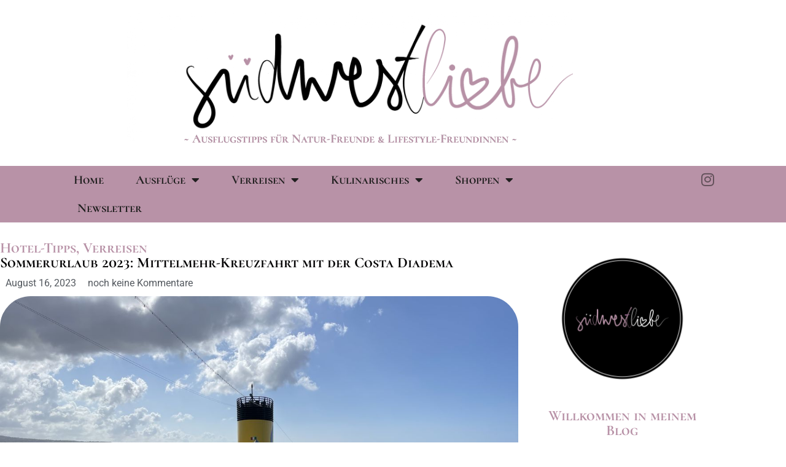

--- FILE ---
content_type: text/html; charset=UTF-8
request_url: https://suedwestliebe.de/sommerurlaub-2023-mittelmehr-kreuzfahrt-mit-der-costa-diadema
body_size: 50384
content:
<!doctype html>
<html lang="de">
<head>
	<meta charset="UTF-8">
	<meta name="viewport" content="width=device-width, initial-scale=1">
	<link rel="profile" href="https://gmpg.org/xfn/11">
	<title>Sommerurlaub 2023: Mittelmehr-Kreuzfahrt mit der Costa Diadema &#8211; SÜDWESTLIEBE</title>
<meta name='robots' content='max-image-preview:large' />
<link rel="alternate" type="application/rss+xml" title="SÜDWESTLIEBE &raquo; Feed" href="https://suedwestliebe.de/feed" />
<link rel="alternate" type="application/rss+xml" title="SÜDWESTLIEBE &raquo; Kommentar-Feed" href="https://suedwestliebe.de/comments/feed" />
<style>[consent-id]:not(.rcb-content-blocker):not([consent-transaction-complete]):not([consent-visual-use-parent^="children:"]):not([consent-confirm]){opacity:0!important;}
.rcb-content-blocker+.rcb-content-blocker-children-fallback~*{display:none!important;}</style><link rel="preload" href="https://suedwestliebe.de/wp-content/576594942b87fecc08fdb311583f7706/dist/370771636.js?ver=975c5defe73b4b2fde03afbaa384a541" as="script" />
<link rel="preload" href="https://suedwestliebe.de/wp-content/576594942b87fecc08fdb311583f7706/dist/737395967.js?ver=64a64f3ab0d5ab261ad8ca6eebf70126" as="script" />
<link rel="alternate" type="application/rss+xml" title="SÜDWESTLIEBE &raquo; Sommerurlaub 2023: Mittelmehr-Kreuzfahrt mit der Costa Diadema-Kommentar-Feed" href="https://suedwestliebe.de/sommerurlaub-2023-mittelmehr-kreuzfahrt-mit-der-costa-diadema/feed" />
<script data-cfasync="false" defer src="https://suedwestliebe.de/wp-content/576594942b87fecc08fdb311583f7706/dist/370771636.js?ver=975c5defe73b4b2fde03afbaa384a541" id="real-cookie-banner-vendor-real-cookie-banner-banner-js"></script>
<script type="application/json" data-skip-lazy-load="js-extra" data-skip-moving="true" data-no-defer nitro-exclude data-alt-type="application/ld+json" data-dont-merge data-wpmeteor-nooptimize="true" data-cfasync="false" id="af746fe756c9ab21291f3bc23d0f008f01-js-extra">{"slug":"real-cookie-banner","textDomain":"real-cookie-banner","version":"5.2.10","restUrl":"https:\/\/suedwestliebe.de\/wp-json\/real-cookie-banner\/v1\/","restNamespace":"real-cookie-banner\/v1","restPathObfuscateOffset":"bfa0ab902a8372fc","restRoot":"https:\/\/suedwestliebe.de\/wp-json\/","restQuery":{"_v":"5.2.10","_locale":"user"},"restNonce":"1c98096a9a","restRecreateNonceEndpoint":"https:\/\/suedwestliebe.de\/wp-admin\/admin-ajax.php?action=rest-nonce","publicUrl":"https:\/\/suedwestliebe.de\/wp-content\/plugins\/real-cookie-banner\/public\/","chunkFolder":"dist","chunksLanguageFolder":"https:\/\/suedwestliebe.de\/wp-content\/languages\/mo-cache\/real-cookie-banner\/","chunks":{"chunk-config-tab-blocker.lite.js":["de_DE-83d48f038e1cf6148175589160cda67e","de_DE-e5c2f3318cd06f18a058318f5795a54b","de_DE-76129424d1eb6744d17357561a128725","de_DE-d3d8ada331df664d13fa407b77bc690b"],"chunk-config-tab-blocker.pro.js":["de_DE-ddf5ae983675e7b6eec2afc2d53654a2","de_DE-487d95eea292aab22c80aa3ae9be41f0","de_DE-ab0e642081d4d0d660276c9cebfe9f5d","de_DE-0f5f6074a855fa677e6086b82145bd50"],"chunk-config-tab-consent.lite.js":["de_DE-3823d7521a3fc2857511061e0d660408"],"chunk-config-tab-consent.pro.js":["de_DE-9cb9ecf8c1e8ce14036b5f3a5e19f098"],"chunk-config-tab-cookies.lite.js":["de_DE-1a51b37d0ef409906245c7ed80d76040","de_DE-e5c2f3318cd06f18a058318f5795a54b","de_DE-76129424d1eb6744d17357561a128725"],"chunk-config-tab-cookies.pro.js":["de_DE-572ee75deed92e7a74abba4b86604687","de_DE-487d95eea292aab22c80aa3ae9be41f0","de_DE-ab0e642081d4d0d660276c9cebfe9f5d"],"chunk-config-tab-dashboard.lite.js":["de_DE-f843c51245ecd2b389746275b3da66b6"],"chunk-config-tab-dashboard.pro.js":["de_DE-ae5ae8f925f0409361cfe395645ac077"],"chunk-config-tab-import.lite.js":["de_DE-66df94240f04843e5a208823e466a850"],"chunk-config-tab-import.pro.js":["de_DE-e5fee6b51986d4ff7a051d6f6a7b076a"],"chunk-config-tab-licensing.lite.js":["de_DE-e01f803e4093b19d6787901b9591b5a6"],"chunk-config-tab-licensing.pro.js":["de_DE-4918ea9704f47c2055904e4104d4ffba"],"chunk-config-tab-scanner.lite.js":["de_DE-b10b39f1099ef599835c729334e38429"],"chunk-config-tab-scanner.pro.js":["de_DE-752a1502ab4f0bebfa2ad50c68ef571f"],"chunk-config-tab-settings.lite.js":["de_DE-37978e0b06b4eb18b16164a2d9c93a2c"],"chunk-config-tab-settings.pro.js":["de_DE-e59d3dcc762e276255c8989fbd1f80e3"],"chunk-config-tab-tcf.lite.js":["de_DE-4f658bdbf0aa370053460bc9e3cd1f69","de_DE-e5c2f3318cd06f18a058318f5795a54b","de_DE-d3d8ada331df664d13fa407b77bc690b"],"chunk-config-tab-tcf.pro.js":["de_DE-e1e83d5b8a28f1f91f63b9de2a8b181a","de_DE-487d95eea292aab22c80aa3ae9be41f0","de_DE-0f5f6074a855fa677e6086b82145bd50"]},"others":{"customizeValuesBanner":"{\"layout\":{\"type\":\"banner\",\"maxHeightEnabled\":false,\"maxHeight\":740,\"dialogMaxWidth\":510,\"dialogPosition\":\"middleCenter\",\"dialogMargin\":[0,0,0,0],\"bannerPosition\":\"bottom\",\"bannerMaxWidth\":1024,\"dialogBorderRadius\":3,\"borderRadius\":4,\"animationIn\":\"none\",\"animationInDuration\":1000,\"animationInOnlyMobile\":false,\"animationOut\":\"none\",\"animationOutDuration\":500,\"animationOutOnlyMobile\":false,\"overlay\":true,\"overlayBg\":\"#000000\",\"overlayBgAlpha\":38,\"overlayBlur\":2},\"decision\":{\"acceptAll\":\"button\",\"acceptEssentials\":\"button\",\"showCloseIcon\":false,\"acceptIndividual\":\"link\",\"buttonOrder\":\"all,essential,save,individual\",\"showGroups\":true,\"groupsFirstView\":false,\"saveButton\":\"always\"},\"design\":{\"bg\":\"#ffffff\",\"textAlign\":\"center\",\"linkTextDecoration\":\"underline\",\"borderWidth\":0,\"borderColor\":\"#ffffff\",\"fontSize\":13,\"fontColor\":\"#2b2b2b\",\"fontInheritFamily\":true,\"fontFamily\":\"Arial, Helvetica, sans-serif\",\"fontWeight\":\"normal\",\"boxShadowEnabled\":true,\"boxShadowOffsetX\":0,\"boxShadowOffsetY\":5,\"boxShadowBlurRadius\":13,\"boxShadowSpreadRadius\":0,\"boxShadowColor\":\"#000000\",\"boxShadowColorAlpha\":20},\"headerDesign\":{\"inheritBg\":true,\"bg\":\"#f4f4f4\",\"inheritTextAlign\":true,\"textAlign\":\"center\",\"padding\":[17,20,15,20],\"logo\":\"\",\"logoRetina\":\"\",\"logoMaxHeight\":40,\"logoPosition\":\"left\",\"logoMargin\":[5,15,5,15],\"fontSize\":20,\"fontColor\":\"#2b2b2b\",\"fontInheritFamily\":true,\"fontFamily\":\"Arial, Helvetica, sans-serif\",\"fontWeight\":\"normal\",\"borderWidth\":1,\"borderColor\":\"#efefef\"},\"bodyDesign\":{\"padding\":[15,20,10,20],\"descriptionInheritFontSize\":true,\"descriptionFontSize\":13,\"dottedGroupsInheritFontSize\":true,\"dottedGroupsFontSize\":13,\"dottedGroupsBulletColor\":\"#15779b\",\"teachingsInheritTextAlign\":true,\"teachingsTextAlign\":\"center\",\"teachingsSeparatorActive\":true,\"teachingsSeparatorWidth\":50,\"teachingsSeparatorHeight\":1,\"teachingsSeparatorColor\":\"#15779b\",\"teachingsInheritFontSize\":false,\"teachingsFontSize\":12,\"teachingsInheritFontColor\":false,\"teachingsFontColor\":\"#7c7c7c\",\"accordionMargin\":[10,0,5,0],\"accordionPadding\":[5,10,5,10],\"accordionArrowType\":\"outlined\",\"accordionArrowColor\":\"#15779b\",\"accordionBg\":\"#ffffff\",\"accordionActiveBg\":\"#f9f9f9\",\"accordionHoverBg\":\"#efefef\",\"accordionBorderWidth\":1,\"accordionBorderColor\":\"#efefef\",\"accordionTitleFontSize\":12,\"accordionTitleFontColor\":\"#2b2b2b\",\"accordionTitleFontWeight\":\"normal\",\"accordionDescriptionMargin\":[5,0,0,0],\"accordionDescriptionFontSize\":12,\"accordionDescriptionFontColor\":\"#757575\",\"accordionDescriptionFontWeight\":\"normal\",\"acceptAllOneRowLayout\":false,\"acceptAllPadding\":[10,10,10,10],\"acceptAllBg\":\"#15779b\",\"acceptAllTextAlign\":\"center\",\"acceptAllFontSize\":18,\"acceptAllFontColor\":\"#ffffff\",\"acceptAllFontWeight\":\"normal\",\"acceptAllBorderWidth\":0,\"acceptAllBorderColor\":\"#000000\",\"acceptAllHoverBg\":\"#11607d\",\"acceptAllHoverFontColor\":\"#ffffff\",\"acceptAllHoverBorderColor\":\"#000000\",\"acceptEssentialsUseAcceptAll\":false,\"acceptEssentialsButtonType\":\"\",\"acceptEssentialsPadding\":[10,10,10,10],\"acceptEssentialsBg\":\"#efefef\",\"acceptEssentialsTextAlign\":\"center\",\"acceptEssentialsFontSize\":16,\"acceptEssentialsFontColor\":\"#0a0a0a\",\"acceptEssentialsFontWeight\":\"normal\",\"acceptEssentialsBorderWidth\":0,\"acceptEssentialsBorderColor\":\"#000000\",\"acceptEssentialsHoverBg\":\"#e8e8e8\",\"acceptEssentialsHoverFontColor\":\"#000000\",\"acceptEssentialsHoverBorderColor\":\"#000000\",\"acceptIndividualPadding\":[0,5,0,5],\"acceptIndividualBg\":\"#ffffff\",\"acceptIndividualTextAlign\":\"center\",\"acceptIndividualFontSize\":14,\"acceptIndividualFontColor\":\"#7c7c7c\",\"acceptIndividualFontWeight\":\"normal\",\"acceptIndividualBorderWidth\":0,\"acceptIndividualBorderColor\":\"#000000\",\"acceptIndividualHoverBg\":\"#ffffff\",\"acceptIndividualHoverFontColor\":\"#2b2b2b\",\"acceptIndividualHoverBorderColor\":\"#000000\"},\"footerDesign\":{\"poweredByLink\":true,\"inheritBg\":false,\"bg\":\"#fcfcfc\",\"inheritTextAlign\":true,\"textAlign\":\"center\",\"padding\":[10,20,15,20],\"fontSize\":14,\"fontColor\":\"#7c7c7c\",\"fontInheritFamily\":true,\"fontFamily\":\"Arial, Helvetica, sans-serif\",\"fontWeight\":\"normal\",\"hoverFontColor\":\"#2b2b2b\",\"borderWidth\":1,\"borderColor\":\"#efefef\",\"languageSwitcher\":\"flags\"},\"texts\":{\"headline\":\"Privatsph\\u00e4re-Einstellungen\",\"description\":\"Wir verwenden Cookies und \\u00e4hnliche Technologien auf unserer Website und verarbeiten personenbezogene Daten \\u00fcber dich, wie deine IP-Adresse. Wir teilen diese Daten auch mit Dritten. Die Datenverarbeitung kann mit deiner Einwilligung oder auf Basis eines berechtigten Interesses erfolgen, dem du in den individuellen Privatsph\\u00e4re-Einstellungen widersprechen kannst. Du hast das Recht, nur in essenzielle Services einzuwilligen und deine Einwilligung in der Datenschutzerkl\\u00e4rung zu einem sp\\u00e4teren Zeitpunkt zu \\u00e4ndern oder zu widerrufen.\",\"acceptAll\":\"Alle akzeptieren\",\"acceptEssentials\":\"Weiter ohne Einwilligung\",\"acceptIndividual\":\"Individuelle Privatsph\\u00e4re-Einstellungen\",\"poweredBy\":\"2\",\"dataProcessingInUnsafeCountries\":\"Einige Dienste verarbeiten personenbezogene Daten in unsicheren Drittl\\u00e4ndern. Indem du in die Nutzung dieser Services einwilligst, erkl\\u00e4rst du dich auch mit der Verarbeitung deiner Daten in diesen unsicheren Drittl\\u00e4ndern gem\\u00e4\\u00df {{legalBasis}} einverstanden. Dies birgt das Risiko, dass deine Daten von Beh\\u00f6rden zu Kontroll- und \\u00dcberwachungszwecken verarbeitet werden, m\\u00f6glicherweise ohne die M\\u00f6glichkeit eines Rechtsbehelfs.\",\"ageNoticeBanner\":\"Du bist unter {{minAge}} Jahre alt? Dann kannst du nicht in optionale Services einwilligen, oder du kannst deine Eltern oder Erziehungsberechtigten bitten, mit dir in diese Services einzuwilligen.\",\"ageNoticeBlocker\":\"Du bist unter {{minAge}} Jahre alt? Leider darfst du diesem Service nicht selbst zustimmen, um diese Inhalte zu sehen. Bitte deine Eltern oder Erziehungsberechtigten, dem Service mit dir zuzustimmen.\",\"listServicesNotice\":\"Wenn du alle Services akzeptierst, erlaubst du, dass {{services}} geladen werden. Diese sind nach ihrem Zweck in Gruppen {{serviceGroups}} unterteilt (Zugeh\\u00f6rigkeit durch hochgestellte Zahlen gekennzeichnet).\",\"listServicesLegitimateInterestNotice\":\"Au\\u00dferdem werden die {{services}} auf der Grundlage eines berechtigten Interesses geladen.\",\"consentForwardingExternalHosts\":\"Deine Einwilligung gilt auch auf {{websites}}.\",\"blockerHeadline\":\"{{name}} aufgrund von Privatsph\\u00e4re-Einstellungen blockiert\",\"blockerLinkShowMissing\":\"Zeige alle Services, denen du noch zustimmen musst\",\"blockerLoadButton\":\"Erforderliche Services akzeptieren und Inhalte laden\",\"blockerAcceptInfo\":\"Durch das Laden der blockierten Inhalte werden deine Privatsph\\u00e4re-Einstellungen angepasst, und Inhalte von diesem Service werden in Zukunft nicht mehr blockiert. Du hast das Recht, deine Entscheidung jederzeit zu widerrufen oder zu \\u00e4ndern.\",\"stickyHistory\":\"Historie der Privatsph\\u00e4re-Einstellungen\",\"stickyRevoke\":\"Einwilligungen widerrufen\",\"stickyRevokeSuccessMessage\":\"Du hast die Einwilligung f\\u00fcr Services mit dessen Cookies und Verarbeitung personenbezogener Daten erfolgreich widerrufen. Die Seite wird jetzt neu geladen!\",\"stickyChange\":\"Privatsph\\u00e4re-Einstellungen \\u00e4ndern\"},\"individualLayout\":{\"inheritDialogMaxWidth\":false,\"dialogMaxWidth\":970,\"inheritBannerMaxWidth\":true,\"bannerMaxWidth\":1980,\"descriptionTextAlign\":\"left\"},\"group\":{\"checkboxBg\":\"#f0f0f0\",\"checkboxBorderWidth\":1,\"checkboxBorderColor\":\"#d2d2d2\",\"checkboxActiveColor\":\"#ffffff\",\"checkboxActiveBg\":\"#15779b\",\"checkboxActiveBorderColor\":\"#11607d\",\"groupInheritBg\":true,\"groupBg\":\"#f4f4f4\",\"groupPadding\":[15,15,15,15],\"groupSpacing\":10,\"groupBorderRadius\":5,\"groupBorderWidth\":1,\"groupBorderColor\":\"#f4f4f4\",\"headlineFontSize\":16,\"headlineFontWeight\":\"normal\",\"headlineFontColor\":\"#2b2b2b\",\"descriptionFontSize\":14,\"descriptionFontColor\":\"#7c7c7c\",\"linkColor\":\"#7c7c7c\",\"linkHoverColor\":\"#2b2b2b\",\"detailsHideLessRelevant\":true},\"saveButton\":{\"useAcceptAll\":false,\"type\":\"button\",\"padding\":[10,10,10,10],\"bg\":\"#efefef\",\"textAlign\":\"center\",\"fontSize\":16,\"fontColor\":\"#0a0a0a\",\"fontWeight\":\"normal\",\"borderWidth\":0,\"borderColor\":\"#000000\",\"hoverBg\":\"#e8e8e8\",\"hoverFontColor\":\"#000000\",\"hoverBorderColor\":\"#000000\"},\"individualTexts\":{\"headline\":\"Individuelle Privatsph\\u00e4re-Einstellungen\",\"description\":\"Wir verwenden Cookies und \\u00e4hnliche Technologien auf unserer Website und verarbeiten personenbezogene Daten \\u00fcber dich, wie deine IP-Adresse. Wir teilen diese Daten auch mit Dritten. Die Datenverarbeitung kann mit deiner Einwilligung oder auf der Grundlage eines berechtigten Interesses erfolgen, dem du widersprechen kannst. Du hast das Recht, nur in essenzielle Services einzuwilligen und deine Einwilligung zu einem sp\\u00e4teren Zeitpunkt in der Datenschutzerkl\\u00e4rung zu \\u00e4ndern oder zu widerrufen. Nachfolgend findest du eine \\u00dcbersicht \\u00fcber alle Services, die von dieser Website genutzt werden. Du kannst detaillierte Informationen zu jedem Service einsehen und diesen einzeln zustimmen oder von deinem Widerspruchsrecht Gebrauch machen.\",\"save\":\"Individuelle Auswahl speichern\",\"showMore\":\"Service-Informationen anzeigen\",\"hideMore\":\"Service-Informationen ausblenden\",\"postamble\":\"\"},\"mobile\":{\"enabled\":true,\"maxHeight\":400,\"hideHeader\":false,\"alignment\":\"bottom\",\"scalePercent\":90,\"scalePercentVertical\":-50},\"sticky\":{\"enabled\":false,\"animationsEnabled\":true,\"alignment\":\"left\",\"bubbleBorderRadius\":50,\"icon\":\"fingerprint\",\"iconCustom\":\"\",\"iconCustomRetina\":\"\",\"iconSize\":30,\"iconColor\":\"#ffffff\",\"bubbleMargin\":[10,20,20,20],\"bubblePadding\":15,\"bubbleBg\":\"#15779b\",\"bubbleBorderWidth\":0,\"bubbleBorderColor\":\"#10556f\",\"boxShadowEnabled\":true,\"boxShadowOffsetX\":0,\"boxShadowOffsetY\":2,\"boxShadowBlurRadius\":5,\"boxShadowSpreadRadius\":1,\"boxShadowColor\":\"#105b77\",\"boxShadowColorAlpha\":40,\"bubbleHoverBg\":\"#ffffff\",\"bubbleHoverBorderColor\":\"#000000\",\"hoverIconColor\":\"#000000\",\"hoverIconCustom\":\"\",\"hoverIconCustomRetina\":\"\",\"menuFontSize\":16,\"menuBorderRadius\":5,\"menuItemSpacing\":10,\"menuItemPadding\":[5,10,5,10]},\"customCss\":{\"css\":\"\",\"antiAdBlocker\":\"y\"}}","isPro":false,"showProHints":false,"proUrl":"https:\/\/devowl.io\/de\/go\/real-cookie-banner?source=rcb-lite","showLiteNotice":true,"frontend":{"groups":"[{\"id\":27,\"name\":\"Essenziell\",\"slug\":\"essenziell\",\"description\":\"Essential Services sind f\\u00fcr die grundlegende Funktionalit\\u00e4t der Website erforderlich. Sie enthalten nur technisch notwendige Services. Diesen Services kann nicht widersprochen werden.\",\"isEssential\":true,\"isDefault\":true,\"items\":[{\"id\":277,\"name\":\"Real Cookie Banner\",\"purpose\":\"Real Cookie Banner bittet Website-Besucher um die Einwilligung zum Setzen von Cookies und zur Verarbeitung personenbezogener Daten. Dazu wird jedem Website-Besucher eine UUID (pseudonyme Identifikation des Nutzers) zugewiesen, die bis zum Ablauf des Cookies zur Speicherung der Einwilligung g\\u00fcltig ist. Cookies werden dazu verwendet, um zu testen, ob Cookies gesetzt werden k\\u00f6nnen, um Referenz auf die dokumentierte Einwilligung zu speichern, um zu speichern, in welche Services aus welchen Service-Gruppen der Besucher eingewilligt hat, und, falls Einwilligung nach dem Transparency &amp; Consent Framework (TCF) eingeholt werden, um die Einwilligungen in TCF Partner, Zwecke, besondere Zwecke, Funktionen und besondere Funktionen zu speichern. Im Rahmen der Darlegungspflicht nach DSGVO wird die erhobene Einwilligung vollumf\\u00e4nglich dokumentiert. Dazu z\\u00e4hlt neben den Services und Service-Gruppen, in welche der Besucher eingewilligt hat, und falls Einwilligung nach dem TCF Standard eingeholt werden, in welche TCF Partner, Zwecke und Funktionen der Besucher eingewilligt hat, alle Einstellungen des Cookie Banners zum Zeitpunkt der Einwilligung als auch die technischen Umst\\u00e4nde (z.B. Gr\\u00f6\\u00dfe des Sichtbereichs bei der Einwilligung) und die Nutzerinteraktionen (z.B. Klick auf Buttons), die zur Einwilligung gef\\u00fchrt haben. Die Einwilligung wird pro Sprache einmal erhoben.\",\"providerContact\":{\"phone\":\"\",\"email\":\"\",\"link\":\"\"},\"isProviderCurrentWebsite\":true,\"provider\":\"S\\u00dcDWESTLIEBE\",\"uniqueName\":\"real-cookie-banner\",\"isEmbeddingOnlyExternalResources\":false,\"legalBasis\":\"legal-requirement\",\"dataProcessingInCountries\":[],\"dataProcessingInCountriesSpecialTreatments\":[],\"technicalDefinitions\":[{\"type\":\"http\",\"name\":\"real_cookie_banner*\",\"host\":\".suedwestliebe.de\",\"duration\":365,\"durationUnit\":\"d\",\"isSessionDuration\":false,\"purpose\":\"Eindeutiger Identifikator f\\u00fcr die Einwilligung, aber nicht f\\u00fcr den Website-Besucher. Revisionshash f\\u00fcr die Einstellungen des Cookie-Banners (Texte, Farben, Funktionen, Servicegruppen, Dienste, Content Blocker usw.). IDs f\\u00fcr eingewilligte Services und Service-Gruppen.\"},{\"type\":\"http\",\"name\":\"real_cookie_banner*-tcf\",\"host\":\".suedwestliebe.de\",\"duration\":365,\"durationUnit\":\"d\",\"isSessionDuration\":false,\"purpose\":\"Im Rahmen von TCF gesammelte Einwilligungen, die im TC-String-Format gespeichert werden, einschlie\\u00dflich TCF-Vendoren, -Zwecke, -Sonderzwecke, -Funktionen und -Sonderfunktionen.\"},{\"type\":\"http\",\"name\":\"real_cookie_banner*-gcm\",\"host\":\".suedwestliebe.de\",\"duration\":365,\"durationUnit\":\"d\",\"isSessionDuration\":false,\"purpose\":\"Die im Google Consent Mode gesammelten Einwilligungen in die verschiedenen Einwilligungstypen (Zwecke) werden f\\u00fcr alle mit dem Google Consent Mode kompatiblen Services gespeichert.\"},{\"type\":\"http\",\"name\":\"real_cookie_banner-test\",\"host\":\".suedwestliebe.de\",\"duration\":365,\"durationUnit\":\"d\",\"isSessionDuration\":false,\"purpose\":\"Cookie, der gesetzt wurde, um die Funktionalit\\u00e4t von HTTP-Cookies zu testen. Wird sofort nach dem Test gel\\u00f6scht.\"},{\"type\":\"local\",\"name\":\"real_cookie_banner*\",\"host\":\"https:\\\/\\\/suedwestliebe.de\",\"duration\":1,\"durationUnit\":\"d\",\"isSessionDuration\":false,\"purpose\":\"Eindeutiger Identifikator f\\u00fcr die Einwilligung, aber nicht f\\u00fcr den Website-Besucher. Revisionshash f\\u00fcr die Einstellungen des Cookie-Banners (Texte, Farben, Funktionen, Service-Gruppen, Services, Content Blocker usw.). IDs f\\u00fcr eingewilligte Services und Service-Gruppen. Wird nur solange gespeichert, bis die Einwilligung auf dem Website-Server dokumentiert ist.\"},{\"type\":\"local\",\"name\":\"real_cookie_banner*-tcf\",\"host\":\"https:\\\/\\\/suedwestliebe.de\",\"duration\":1,\"durationUnit\":\"d\",\"isSessionDuration\":false,\"purpose\":\"Im Rahmen von TCF gesammelte Einwilligungen werden im TC-String-Format gespeichert, einschlie\\u00dflich TCF Vendoren, Zwecke, besondere Zwecke, Funktionen und besondere Funktionen. Wird nur solange gespeichert, bis die Einwilligung auf dem Website-Server dokumentiert ist.\"},{\"type\":\"local\",\"name\":\"real_cookie_banner*-gcm\",\"host\":\"https:\\\/\\\/suedwestliebe.de\",\"duration\":1,\"durationUnit\":\"d\",\"isSessionDuration\":false,\"purpose\":\"Im Rahmen des Google Consent Mode erfasste Einwilligungen werden f\\u00fcr alle mit dem Google Consent Mode kompatiblen Services in Einwilligungstypen (Zwecke) gespeichert. Wird nur solange gespeichert, bis die Einwilligung auf dem Website-Server dokumentiert ist.\"},{\"type\":\"local\",\"name\":\"real_cookie_banner-consent-queue*\",\"host\":\"https:\\\/\\\/suedwestliebe.de\",\"duration\":1,\"durationUnit\":\"d\",\"isSessionDuration\":false,\"purpose\":\"Lokale Zwischenspeicherung (Caching) der Auswahl im Cookie-Banner, bis der Server die Einwilligung dokumentiert; Dokumentation periodisch oder bei Seitenwechseln versucht, wenn der Server nicht verf\\u00fcgbar oder \\u00fcberlastet ist.\"}],\"codeDynamics\":[],\"providerPrivacyPolicyUrl\":\"https:\\\/\\\/suedwestliebe.de\\\/datenschutz\",\"providerLegalNoticeUrl\":\"\",\"tagManagerOptInEventName\":\"\",\"tagManagerOptOutEventName\":\"\",\"googleConsentModeConsentTypes\":[],\"executePriority\":10,\"codeOptIn\":\"\",\"executeCodeOptInWhenNoTagManagerConsentIsGiven\":false,\"codeOptOut\":\"\",\"executeCodeOptOutWhenNoTagManagerConsentIsGiven\":false,\"deleteTechnicalDefinitionsAfterOptOut\":false,\"codeOnPageLoad\":\"\",\"presetId\":\"real-cookie-banner\"}]}]","links":[{"id":3918,"label":"Datenschutzerkl\u00e4rung","pageType":"privacyPolicy","isExternalUrl":false,"pageId":605,"url":"https:\/\/suedwestliebe.de\/datenschutz","hideCookieBanner":true,"isTargetBlank":true},{"id":3919,"label":"Impressum","pageType":"legalNotice","isExternalUrl":false,"pageId":598,"url":"https:\/\/suedwestliebe.de\/impressum","hideCookieBanner":true,"isTargetBlank":true}],"websiteOperator":{"address":"","country":"","contactEmail":"base64-encoded:aXNhYmVsbC1rYWVobnlAZ214LmRl","contactPhone":"","contactFormUrl":false},"blocker":[],"languageSwitcher":[],"predefinedDataProcessingInSafeCountriesLists":{"GDPR":["AT","BE","BG","HR","CY","CZ","DK","EE","FI","FR","DE","GR","HU","IE","IS","IT","LI","LV","LT","LU","MT","NL","NO","PL","PT","RO","SK","SI","ES","SE"],"DSG":["CH"],"GDPR+DSG":[],"ADEQUACY_EU":["AD","AR","CA","FO","GG","IL","IM","JP","JE","NZ","KR","CH","GB","UY","US"],"ADEQUACY_CH":["DE","AD","AR","AT","BE","BG","CA","CY","HR","DK","ES","EE","FI","FR","GI","GR","GG","HU","IM","FO","IE","IS","IL","IT","JE","LV","LI","LT","LU","MT","MC","NO","NZ","NL","PL","PT","CZ","RO","GB","SK","SI","SE","UY","US"]},"decisionCookieName":"real_cookie_banner-blog:1","revisionHash":"13335c52a30c069f3d412768742f0573","territorialLegalBasis":["gdpr-eprivacy"],"setCookiesViaManager":"none","isRespectDoNotTrack":false,"failedConsentDocumentationHandling":"essentials","isAcceptAllForBots":true,"isDataProcessingInUnsafeCountries":false,"isAgeNotice":true,"ageNoticeAgeLimit":16,"isListServicesNotice":false,"isBannerLessConsent":false,"isTcf":false,"isGcm":false,"isGcmListPurposes":false,"hasLazyData":false},"anonymousContentUrl":"https:\/\/suedwestliebe.de\/wp-content\/576594942b87fecc08fdb311583f7706\/dist\/","anonymousHash":"576594942b87fecc08fdb311583f7706","hasDynamicPreDecisions":false,"isLicensed":true,"isDevLicense":false,"multilingualSkipHTMLForTag":"","isCurrentlyInTranslationEditorPreview":false,"defaultLanguage":"","currentLanguage":"","activeLanguages":[],"context":"","iso3166OneAlpha2":{"AF":"Afghanistan","AL":"Albanien","DZ":"Algerien","AS":"Amerikanisch-Samoa","AD":"Andorra","AO":"Angola","AI":"Anguilla","AQ":"Antarktis","AG":"Antigua und Barbuda","AR":"Argentinien","AM":"Armenien","AW":"Aruba","AZ":"Aserbaidschan","AU":"Australien","BS":"Bahamas","BH":"Bahrain","BD":"Bangladesch","BB":"Barbados","BY":"Belarus","BE":"Belgien","BZ":"Belize","BJ":"Benin","BM":"Bermuda","BT":"Bhutan","BO":"Bolivien","BA":"Bosnien und Herzegowina","BW":"Botswana","BV":"Bouvetinsel","BR":"Brasilien","IO":"Britisches Territorium im Indischen Ozean","BN":"Brunei Darussalam","BG":"Bulgarien","BF":"Burkina Faso","BI":"Burundi","CL":"Chile","CN":"China","CK":"Cookinseln","CR":"Costa Rica","CW":"Cura\u00e7ao","DE":"Deutschland","LA":"Die Laotische Demokratische Volksrepublik","DM":"Dominica","DO":"Dominikanische Republik","DJ":"Dschibuti","DK":"D\u00e4nemark","EC":"Ecuador","SV":"El Salvador","ER":"Eritrea","EE":"Estland","FK":"Falklandinseln (Malwinen)","FJ":"Fidschi","FI":"Finnland","FR":"Frankreich","GF":"Franz\u00f6sisch-Guayana","PF":"Franz\u00f6sisch-Polynesien","TF":"Franz\u00f6sische S\u00fcd- und Antarktisgebiete","FO":"F\u00e4r\u00f6er Inseln","FM":"F\u00f6derierte Staaten von Mikronesien","GA":"Gabun","GM":"Gambia","GE":"Georgien","GH":"Ghana","GI":"Gibraltar","GD":"Grenada","GR":"Griechenland","GL":"Gr\u00f6nland","GP":"Guadeloupe","GU":"Guam","GT":"Guatemala","GG":"Guernsey","GN":"Guinea","GW":"Guinea-Bissau","GY":"Guyana","HT":"Haiti","HM":"Heard und die McDonaldinseln","VA":"Heiliger Stuhl (Staat Vatikanstadt)","HN":"Honduras","HK":"Hong Kong","IN":"Indien","ID":"Indonesien","IQ":"Irak","IE":"Irland","IR":"Islamische Republik Iran","IS":"Island","IM":"Isle of Man","IL":"Israel","IT":"Italien","JM":"Jamaika","JP":"Japan","YE":"Jemen","JE":"Jersey","JO":"Jordanien","VG":"Jungferninseln, Britisch","VI":"Jungferninseln, U.S.","KY":"Kaimaninseln","KH":"Kambodscha","CM":"Kamerun","CA":"Kanada","CV":"Kap Verde","BQ":"Karibischen Niederlande","KZ":"Kasachstan","QA":"Katar","KE":"Kenia","KG":"Kirgisistan","KI":"Kiribati","UM":"Kleinere Inselbesitzungen der Vereinigten Staaten","CC":"Kokosinseln","CO":"Kolumbien","KM":"Komoren","CG":"Kongo","CD":"Kongo, Demokratische Republik","KR":"Korea","XK":"Kosovo","HR":"Kroatien","CU":"Kuba","KW":"Kuwait","LS":"Lesotho","LV":"Lettland","LB":"Libanon","LR":"Liberia","LY":"Libysch-Arabische Dschamahirija","LI":"Liechtenstein","LT":"Litauen","LU":"Luxemburg","MO":"Macao","MG":"Madagaskar","MW":"Malawi","MY":"Malaysia","MV":"Malediven","ML":"Mali","MT":"Malta","MA":"Marokko","MH":"Marshallinseln","MQ":"Martinique","MR":"Mauretanien","MU":"Mauritius","YT":"Mayotte","MK":"Mazedonien","MX":"Mexiko","MD":"Moldawien","MC":"Monaco","MN":"Mongolei","ME":"Montenegro","MS":"Montserrat","MZ":"Mosambik","MM":"Myanmar","NA":"Namibia","NR":"Nauru","NP":"Nepal","NC":"Neukaledonien","NZ":"Neuseeland","NI":"Nicaragua","NL":"Niederlande","AN":"Niederl\u00e4ndische Antillen","NE":"Niger","NG":"Nigeria","NU":"Niue","KP":"Nordkorea","NF":"Norfolkinsel","NO":"Norwegen","MP":"N\u00f6rdliche Marianen","OM":"Oman","PK":"Pakistan","PW":"Palau","PS":"Pal\u00e4stinensisches Gebiet, besetzt","PA":"Panama","PG":"Papua-Neuguinea","PY":"Paraguay","PE":"Peru","PH":"Philippinen","PN":"Pitcairn","PL":"Polen","PT":"Portugal","PR":"Puerto Rico","CI":"Republik C\u00f4te d'Ivoire","RW":"Ruanda","RO":"Rum\u00e4nien","RU":"Russische F\u00f6deration","RE":"R\u00e9union","BL":"Saint Barth\u00e9l\u00e9my","PM":"Saint Pierre und Miquelo","SB":"Salomonen","ZM":"Sambia","WS":"Samoa","SM":"San Marino","SH":"Sankt Helena","MF":"Sankt Martin","SA":"Saudi-Arabien","SE":"Schweden","CH":"Schweiz","SN":"Senegal","RS":"Serbien","SC":"Seychellen","SL":"Sierra Leone","ZW":"Simbabwe","SG":"Singapur","SX":"Sint Maarten","SK":"Slowakei","SI":"Slowenien","SO":"Somalia","ES":"Spanien","LK":"Sri Lanka","KN":"St. Kitts und Nevis","LC":"St. Lucia","VC":"St. Vincent und Grenadinen","SD":"Sudan","SR":"Surinam","SJ":"Svalbard und Jan Mayen","SZ":"Swasiland","SY":"Syrische Arabische Republik","ST":"S\u00e3o Tom\u00e9 und Pr\u00edncipe","ZA":"S\u00fcdafrika","GS":"S\u00fcdgeorgien und die S\u00fcdlichen Sandwichinseln","SS":"S\u00fcdsudan","TJ":"Tadschikistan","TW":"Taiwan","TZ":"Tansania","TH":"Thailand","TL":"Timor-Leste","TG":"Togo","TK":"Tokelau","TO":"Tonga","TT":"Trinidad und Tobago","TD":"Tschad","CZ":"Tschechische Republik","TN":"Tunesien","TM":"Turkmenistan","TC":"Turks- und Caicosinseln","TV":"Tuvalu","TR":"T\u00fcrkei","UG":"Uganda","UA":"Ukraine","HU":"Ungarn","UY":"Uruguay","UZ":"Usbekistan","VU":"Vanuatu","VE":"Venezuela","AE":"Vereinigte Arabische Emirate","US":"Vereinigte Staaten","GB":"Vereinigtes K\u00f6nigreich","VN":"Vietnam","WF":"Wallis und Futuna","CX":"Weihnachtsinsel","EH":"Westsahara","CF":"Zentralafrikanische Republik","CY":"Zypern","EG":"\u00c4gypten","GQ":"\u00c4quatorialguinea","ET":"\u00c4thiopien","AX":"\u00c5land Inseln","AT":"\u00d6sterreich"},"visualParentSelectors":{".et_pb_video_box":1,".et_pb_video_slider:has(>.et_pb_slider_carousel %s)":"self",".ast-oembed-container":1,".wpb_video_wrapper":1,".gdlr-core-pbf-background-wrap":1},"isPreventPreDecision":false,"isInvalidateImplicitUserConsent":false,"dependantVisibilityContainers":["[role=\"tabpanel\"]",".eael-tab-content-item",".wpcs_content_inner",".op3-contenttoggleitem-content",".op3-popoverlay-content",".pum-overlay","[data-elementor-type=\"popup\"]",".wp-block-ub-content-toggle-accordion-content-wrap",".w-popup-wrap",".oxy-lightbox_inner[data-inner-content=true]",".oxy-pro-accordion_body",".oxy-tab-content",".kt-accordion-panel",".vc_tta-panel-body",".mfp-hide","div[id^=\"tve_thrive_lightbox_\"]",".brxe-xpromodalnestable",".evcal_eventcard",".divioverlay",".et_pb_toggle_content"],"disableDeduplicateExceptions":[".et_pb_video_slider"],"bannerDesignVersion":12,"bannerI18n":{"showMore":"Mehr anzeigen","hideMore":"Verstecken","showLessRelevantDetails":"Weitere Details anzeigen (%s)","hideLessRelevantDetails":"Weitere Details ausblenden (%s)","other":"Anderes","legalBasis":{"label":"Verwendung auf gesetzlicher Grundlage von","consentPersonalData":"Einwilligung zur Verarbeitung personenbezogener Daten","consentStorage":"Einwilligung zur Speicherung oder zum Zugriff auf Informationen auf der Endeinrichtung des Nutzers","legitimateInterestPersonalData":"Berechtigtes Interesse zur Verarbeitung personenbezogener Daten","legitimateInterestStorage":"Bereitstellung eines ausdr\u00fccklich gew\u00fcnschten digitalen Dienstes zur Speicherung oder zum Zugriff auf Informationen auf der Endeinrichtung des Nutzers","legalRequirementPersonalData":"Erf\u00fcllung einer rechtlichen Verpflichtung zur Verarbeitung personenbezogener Daten"},"territorialLegalBasisArticles":{"gdpr-eprivacy":{"dataProcessingInUnsafeCountries":"Art. 49 Abs. 1 lit. a DSGVO"},"dsg-switzerland":{"dataProcessingInUnsafeCountries":"Art. 17 Abs. 1 lit. a DSG (Schweiz)"}},"legitimateInterest":"Berechtigtes Interesse","consent":"Einwilligung","crawlerLinkAlert":"Wir haben erkannt, dass du ein Crawler\/Bot bist. Nur nat\u00fcrliche Personen d\u00fcrfen in Cookies und die Verarbeitung von personenbezogenen Daten einwilligen. Daher hat der Link f\u00fcr dich keine Funktion.","technicalCookieDefinitions":"Technische Cookie-Definitionen","technicalCookieName":"Technischer Cookie Name","usesCookies":"Verwendete Cookies","cookieRefresh":"Cookie-Erneuerung","usesNonCookieAccess":"Verwendet Cookie-\u00e4hnliche Informationen (LocalStorage, SessionStorage, IndexDB, etc.)","host":"Host","duration":"Dauer","noExpiration":"Kein Ablauf","type":"Typ","purpose":"Zweck","purposes":"Zwecke","headerTitlePrivacyPolicyHistory":"Privatsph\u00e4re-Einstellungen: Historie","skipToConsentChoices":"Zu Einwilligungsoptionen springen","historyLabel":"Einwilligungen anzeigen vom","historyItemLoadError":"Das Lesen der Zustimmung ist fehlgeschlagen. Bitte versuche es sp\u00e4ter noch einmal!","historySelectNone":"Noch nicht eingewilligt","provider":"Anbieter","providerContactPhone":"Telefon","providerContactEmail":"E-Mail","providerContactLink":"Kontaktformular","providerPrivacyPolicyUrl":"Datenschutzerkl\u00e4rung","providerLegalNoticeUrl":"Impressum","nonStandard":"Nicht standardisierte Datenverarbeitung","nonStandardDesc":"Einige Services setzen Cookies und\/oder verarbeiten personenbezogene Daten, ohne die Standards f\u00fcr die Mitteilung der Einwilligung einzuhalten. Diese Services werden in mehrere Gruppen eingeteilt. Sogenannte \"essenzielle Services\" werden auf Basis eines berechtigten Interesses genutzt und k\u00f6nnen nicht abgew\u00e4hlt werden (ein Widerspruch muss ggf. per E-Mail oder Brief gem\u00e4\u00df der Datenschutzerkl\u00e4rung erfolgen), w\u00e4hrend alle anderen Services nur nach einer Einwilligung genutzt werden.","dataProcessingInThirdCountries":"Datenverarbeitung in Drittl\u00e4ndern","safetyMechanisms":{"label":"Sicherheitsmechanismen f\u00fcr die Daten\u00fcbermittlung","standardContractualClauses":"Standardvertragsklauseln","adequacyDecision":"Angemessenheitsbeschluss","eu":"EU","switzerland":"Schweiz","bindingCorporateRules":"Verbindliche interne Datenschutzvorschriften","contractualGuaranteeSccSubprocessors":"Vertragliche Garantie f\u00fcr Standardvertragsklauseln mit Unterauftragsverarbeitern"},"durationUnit":{"n1":{"s":"Sekunde","m":"Minute","h":"Stunde","d":"Tag","mo":"Monat","y":"Jahr"},"nx":{"s":"Sekunden","m":"Minuten","h":"Stunden","d":"Tage","mo":"Monate","y":"Jahre"}},"close":"Schlie\u00dfen","closeWithoutSaving":"Schlie\u00dfen ohne Speichern","yes":"Ja","no":"Nein","unknown":"Unbekannt","none":"Nichts","noLicense":"Keine Lizenz aktiviert - kein Produktionseinsatz!","devLicense":"Produktlizenz nicht f\u00fcr den Produktionseinsatz!","devLicenseLearnMore":"Mehr erfahren","devLicenseLink":"https:\/\/devowl.io\/de\/wissensdatenbank\/lizenz-installations-typ\/","andSeparator":" und ","deprecated":{"appropriateSafeguard":"Geeignete Garantien","dataProcessingInUnsafeCountries":"Datenverarbeitung in unsicheren Drittl\u00e4ndern","legalRequirement":"Erf\u00fcllung einer rechtlichen Verpflichtung"}},"pageRequestUuid4":"a1fa056ef-fe08-4f68-86b5-97c4f0a78fc1","pageByIdUrl":"https:\/\/suedwestliebe.de?page_id","pluginUrl":"https:\/\/devowl.io\/wordpress-real-cookie-banner\/"}}</script><script data-skip-lazy-load="js-extra" data-skip-moving="true" data-no-defer nitro-exclude data-alt-type="application/ld+json" data-dont-merge data-wpmeteor-nooptimize="true" data-cfasync="false" id="af746fe756c9ab21291f3bc23d0f008f02-js-extra">
(()=>{var x=function (a,b){return-1<["codeOptIn","codeOptOut","codeOnPageLoad","contactEmail"].indexOf(a)&&"string"==typeof b&&b.startsWith("base64-encoded:")?window.atob(b.substr(15)):b},t=(e,t)=>new Proxy(e,{get:(e,n)=>{let r=Reflect.get(e,n);return n===t&&"string"==typeof r&&(r=JSON.parse(r,x),Reflect.set(e,n,r)),r}}),n=JSON.parse(document.getElementById("af746fe756c9ab21291f3bc23d0f008f01-js-extra").innerHTML,x);window.Proxy?n.others.frontend=t(n.others.frontend,"groups"):n.others.frontend.groups=JSON.parse(n.others.frontend.groups,x);window.Proxy?n.others=t(n.others,"customizeValuesBanner"):n.others.customizeValuesBanner=JSON.parse(n.others.customizeValuesBanner,x);;window.realCookieBanner=n;window[Math.random().toString(36)]=n;
})();
</script><script data-cfasync="false" id="real-cookie-banner-banner-js-before">
((a,b)=>{a[b]||(a[b]={unblockSync:()=>undefined},["consentSync"].forEach(c=>a[b][c]=()=>({cookie:null,consentGiven:!1,cookieOptIn:!0})),["consent","consentAll","unblock"].forEach(c=>a[b][c]=(...d)=>new Promise(e=>a.addEventListener(b,()=>{a[b][c](...d).then(e)},{once:!0}))))})(window,"consentApi");
//# sourceURL=real-cookie-banner-banner-js-before
</script>
<script data-cfasync="false" defer src="https://suedwestliebe.de/wp-content/576594942b87fecc08fdb311583f7706/dist/737395967.js?ver=64a64f3ab0d5ab261ad8ca6eebf70126" id="real-cookie-banner-banner-js"></script>
<link rel="alternate" title="oEmbed (JSON)" type="application/json+oembed" href="https://suedwestliebe.de/wp-json/oembed/1.0/embed?url=https%3A%2F%2Fsuedwestliebe.de%2Fsommerurlaub-2023-mittelmehr-kreuzfahrt-mit-der-costa-diadema" />
<link rel="alternate" title="oEmbed (XML)" type="text/xml+oembed" href="https://suedwestliebe.de/wp-json/oembed/1.0/embed?url=https%3A%2F%2Fsuedwestliebe.de%2Fsommerurlaub-2023-mittelmehr-kreuzfahrt-mit-der-costa-diadema&#038;format=xml" />
<style id='wp-img-auto-sizes-contain-inline-css'>
img:is([sizes=auto i],[sizes^="auto," i]){contain-intrinsic-size:3000px 1500px}
/*# sourceURL=wp-img-auto-sizes-contain-inline-css */
</style>
<link rel='stylesheet' id='sbi_styles-css' href='https://suedwestliebe.de/wp-content/plugins/instagram-feed/css/sbi-styles.min.css?ver=6.10.0' media='all' />
<style id='wp-emoji-styles-inline-css'>

	img.wp-smiley, img.emoji {
		display: inline !important;
		border: none !important;
		box-shadow: none !important;
		height: 1em !important;
		width: 1em !important;
		margin: 0 0.07em !important;
		vertical-align: -0.1em !important;
		background: none !important;
		padding: 0 !important;
	}
/*# sourceURL=wp-emoji-styles-inline-css */
</style>
<link rel='stylesheet' id='wp-block-library-css' href='https://suedwestliebe.de/wp-includes/css/dist/block-library/style.min.css?ver=6.9' media='all' />
<style id='global-styles-inline-css'>
:root{--wp--preset--aspect-ratio--square: 1;--wp--preset--aspect-ratio--4-3: 4/3;--wp--preset--aspect-ratio--3-4: 3/4;--wp--preset--aspect-ratio--3-2: 3/2;--wp--preset--aspect-ratio--2-3: 2/3;--wp--preset--aspect-ratio--16-9: 16/9;--wp--preset--aspect-ratio--9-16: 9/16;--wp--preset--color--black: #000000;--wp--preset--color--cyan-bluish-gray: #abb8c3;--wp--preset--color--white: #ffffff;--wp--preset--color--pale-pink: #f78da7;--wp--preset--color--vivid-red: #cf2e2e;--wp--preset--color--luminous-vivid-orange: #ff6900;--wp--preset--color--luminous-vivid-amber: #fcb900;--wp--preset--color--light-green-cyan: #7bdcb5;--wp--preset--color--vivid-green-cyan: #00d084;--wp--preset--color--pale-cyan-blue: #8ed1fc;--wp--preset--color--vivid-cyan-blue: #0693e3;--wp--preset--color--vivid-purple: #9b51e0;--wp--preset--gradient--vivid-cyan-blue-to-vivid-purple: linear-gradient(135deg,rgb(6,147,227) 0%,rgb(155,81,224) 100%);--wp--preset--gradient--light-green-cyan-to-vivid-green-cyan: linear-gradient(135deg,rgb(122,220,180) 0%,rgb(0,208,130) 100%);--wp--preset--gradient--luminous-vivid-amber-to-luminous-vivid-orange: linear-gradient(135deg,rgb(252,185,0) 0%,rgb(255,105,0) 100%);--wp--preset--gradient--luminous-vivid-orange-to-vivid-red: linear-gradient(135deg,rgb(255,105,0) 0%,rgb(207,46,46) 100%);--wp--preset--gradient--very-light-gray-to-cyan-bluish-gray: linear-gradient(135deg,rgb(238,238,238) 0%,rgb(169,184,195) 100%);--wp--preset--gradient--cool-to-warm-spectrum: linear-gradient(135deg,rgb(74,234,220) 0%,rgb(151,120,209) 20%,rgb(207,42,186) 40%,rgb(238,44,130) 60%,rgb(251,105,98) 80%,rgb(254,248,76) 100%);--wp--preset--gradient--blush-light-purple: linear-gradient(135deg,rgb(255,206,236) 0%,rgb(152,150,240) 100%);--wp--preset--gradient--blush-bordeaux: linear-gradient(135deg,rgb(254,205,165) 0%,rgb(254,45,45) 50%,rgb(107,0,62) 100%);--wp--preset--gradient--luminous-dusk: linear-gradient(135deg,rgb(255,203,112) 0%,rgb(199,81,192) 50%,rgb(65,88,208) 100%);--wp--preset--gradient--pale-ocean: linear-gradient(135deg,rgb(255,245,203) 0%,rgb(182,227,212) 50%,rgb(51,167,181) 100%);--wp--preset--gradient--electric-grass: linear-gradient(135deg,rgb(202,248,128) 0%,rgb(113,206,126) 100%);--wp--preset--gradient--midnight: linear-gradient(135deg,rgb(2,3,129) 0%,rgb(40,116,252) 100%);--wp--preset--font-size--small: 13px;--wp--preset--font-size--medium: 20px;--wp--preset--font-size--large: 36px;--wp--preset--font-size--x-large: 42px;--wp--preset--spacing--20: 0.44rem;--wp--preset--spacing--30: 0.67rem;--wp--preset--spacing--40: 1rem;--wp--preset--spacing--50: 1.5rem;--wp--preset--spacing--60: 2.25rem;--wp--preset--spacing--70: 3.38rem;--wp--preset--spacing--80: 5.06rem;--wp--preset--shadow--natural: 6px 6px 9px rgba(0, 0, 0, 0.2);--wp--preset--shadow--deep: 12px 12px 50px rgba(0, 0, 0, 0.4);--wp--preset--shadow--sharp: 6px 6px 0px rgba(0, 0, 0, 0.2);--wp--preset--shadow--outlined: 6px 6px 0px -3px rgb(255, 255, 255), 6px 6px rgb(0, 0, 0);--wp--preset--shadow--crisp: 6px 6px 0px rgb(0, 0, 0);}:root { --wp--style--global--content-size: 800px;--wp--style--global--wide-size: 1200px; }:where(body) { margin: 0; }.wp-site-blocks > .alignleft { float: left; margin-right: 2em; }.wp-site-blocks > .alignright { float: right; margin-left: 2em; }.wp-site-blocks > .aligncenter { justify-content: center; margin-left: auto; margin-right: auto; }:where(.wp-site-blocks) > * { margin-block-start: 24px; margin-block-end: 0; }:where(.wp-site-blocks) > :first-child { margin-block-start: 0; }:where(.wp-site-blocks) > :last-child { margin-block-end: 0; }:root { --wp--style--block-gap: 24px; }:root :where(.is-layout-flow) > :first-child{margin-block-start: 0;}:root :where(.is-layout-flow) > :last-child{margin-block-end: 0;}:root :where(.is-layout-flow) > *{margin-block-start: 24px;margin-block-end: 0;}:root :where(.is-layout-constrained) > :first-child{margin-block-start: 0;}:root :where(.is-layout-constrained) > :last-child{margin-block-end: 0;}:root :where(.is-layout-constrained) > *{margin-block-start: 24px;margin-block-end: 0;}:root :where(.is-layout-flex){gap: 24px;}:root :where(.is-layout-grid){gap: 24px;}.is-layout-flow > .alignleft{float: left;margin-inline-start: 0;margin-inline-end: 2em;}.is-layout-flow > .alignright{float: right;margin-inline-start: 2em;margin-inline-end: 0;}.is-layout-flow > .aligncenter{margin-left: auto !important;margin-right: auto !important;}.is-layout-constrained > .alignleft{float: left;margin-inline-start: 0;margin-inline-end: 2em;}.is-layout-constrained > .alignright{float: right;margin-inline-start: 2em;margin-inline-end: 0;}.is-layout-constrained > .aligncenter{margin-left: auto !important;margin-right: auto !important;}.is-layout-constrained > :where(:not(.alignleft):not(.alignright):not(.alignfull)){max-width: var(--wp--style--global--content-size);margin-left: auto !important;margin-right: auto !important;}.is-layout-constrained > .alignwide{max-width: var(--wp--style--global--wide-size);}body .is-layout-flex{display: flex;}.is-layout-flex{flex-wrap: wrap;align-items: center;}.is-layout-flex > :is(*, div){margin: 0;}body .is-layout-grid{display: grid;}.is-layout-grid > :is(*, div){margin: 0;}body{padding-top: 0px;padding-right: 0px;padding-bottom: 0px;padding-left: 0px;}a:where(:not(.wp-element-button)){text-decoration: underline;}:root :where(.wp-element-button, .wp-block-button__link){background-color: #32373c;border-width: 0;color: #fff;font-family: inherit;font-size: inherit;font-style: inherit;font-weight: inherit;letter-spacing: inherit;line-height: inherit;padding-top: calc(0.667em + 2px);padding-right: calc(1.333em + 2px);padding-bottom: calc(0.667em + 2px);padding-left: calc(1.333em + 2px);text-decoration: none;text-transform: inherit;}.has-black-color{color: var(--wp--preset--color--black) !important;}.has-cyan-bluish-gray-color{color: var(--wp--preset--color--cyan-bluish-gray) !important;}.has-white-color{color: var(--wp--preset--color--white) !important;}.has-pale-pink-color{color: var(--wp--preset--color--pale-pink) !important;}.has-vivid-red-color{color: var(--wp--preset--color--vivid-red) !important;}.has-luminous-vivid-orange-color{color: var(--wp--preset--color--luminous-vivid-orange) !important;}.has-luminous-vivid-amber-color{color: var(--wp--preset--color--luminous-vivid-amber) !important;}.has-light-green-cyan-color{color: var(--wp--preset--color--light-green-cyan) !important;}.has-vivid-green-cyan-color{color: var(--wp--preset--color--vivid-green-cyan) !important;}.has-pale-cyan-blue-color{color: var(--wp--preset--color--pale-cyan-blue) !important;}.has-vivid-cyan-blue-color{color: var(--wp--preset--color--vivid-cyan-blue) !important;}.has-vivid-purple-color{color: var(--wp--preset--color--vivid-purple) !important;}.has-black-background-color{background-color: var(--wp--preset--color--black) !important;}.has-cyan-bluish-gray-background-color{background-color: var(--wp--preset--color--cyan-bluish-gray) !important;}.has-white-background-color{background-color: var(--wp--preset--color--white) !important;}.has-pale-pink-background-color{background-color: var(--wp--preset--color--pale-pink) !important;}.has-vivid-red-background-color{background-color: var(--wp--preset--color--vivid-red) !important;}.has-luminous-vivid-orange-background-color{background-color: var(--wp--preset--color--luminous-vivid-orange) !important;}.has-luminous-vivid-amber-background-color{background-color: var(--wp--preset--color--luminous-vivid-amber) !important;}.has-light-green-cyan-background-color{background-color: var(--wp--preset--color--light-green-cyan) !important;}.has-vivid-green-cyan-background-color{background-color: var(--wp--preset--color--vivid-green-cyan) !important;}.has-pale-cyan-blue-background-color{background-color: var(--wp--preset--color--pale-cyan-blue) !important;}.has-vivid-cyan-blue-background-color{background-color: var(--wp--preset--color--vivid-cyan-blue) !important;}.has-vivid-purple-background-color{background-color: var(--wp--preset--color--vivid-purple) !important;}.has-black-border-color{border-color: var(--wp--preset--color--black) !important;}.has-cyan-bluish-gray-border-color{border-color: var(--wp--preset--color--cyan-bluish-gray) !important;}.has-white-border-color{border-color: var(--wp--preset--color--white) !important;}.has-pale-pink-border-color{border-color: var(--wp--preset--color--pale-pink) !important;}.has-vivid-red-border-color{border-color: var(--wp--preset--color--vivid-red) !important;}.has-luminous-vivid-orange-border-color{border-color: var(--wp--preset--color--luminous-vivid-orange) !important;}.has-luminous-vivid-amber-border-color{border-color: var(--wp--preset--color--luminous-vivid-amber) !important;}.has-light-green-cyan-border-color{border-color: var(--wp--preset--color--light-green-cyan) !important;}.has-vivid-green-cyan-border-color{border-color: var(--wp--preset--color--vivid-green-cyan) !important;}.has-pale-cyan-blue-border-color{border-color: var(--wp--preset--color--pale-cyan-blue) !important;}.has-vivid-cyan-blue-border-color{border-color: var(--wp--preset--color--vivid-cyan-blue) !important;}.has-vivid-purple-border-color{border-color: var(--wp--preset--color--vivid-purple) !important;}.has-vivid-cyan-blue-to-vivid-purple-gradient-background{background: var(--wp--preset--gradient--vivid-cyan-blue-to-vivid-purple) !important;}.has-light-green-cyan-to-vivid-green-cyan-gradient-background{background: var(--wp--preset--gradient--light-green-cyan-to-vivid-green-cyan) !important;}.has-luminous-vivid-amber-to-luminous-vivid-orange-gradient-background{background: var(--wp--preset--gradient--luminous-vivid-amber-to-luminous-vivid-orange) !important;}.has-luminous-vivid-orange-to-vivid-red-gradient-background{background: var(--wp--preset--gradient--luminous-vivid-orange-to-vivid-red) !important;}.has-very-light-gray-to-cyan-bluish-gray-gradient-background{background: var(--wp--preset--gradient--very-light-gray-to-cyan-bluish-gray) !important;}.has-cool-to-warm-spectrum-gradient-background{background: var(--wp--preset--gradient--cool-to-warm-spectrum) !important;}.has-blush-light-purple-gradient-background{background: var(--wp--preset--gradient--blush-light-purple) !important;}.has-blush-bordeaux-gradient-background{background: var(--wp--preset--gradient--blush-bordeaux) !important;}.has-luminous-dusk-gradient-background{background: var(--wp--preset--gradient--luminous-dusk) !important;}.has-pale-ocean-gradient-background{background: var(--wp--preset--gradient--pale-ocean) !important;}.has-electric-grass-gradient-background{background: var(--wp--preset--gradient--electric-grass) !important;}.has-midnight-gradient-background{background: var(--wp--preset--gradient--midnight) !important;}.has-small-font-size{font-size: var(--wp--preset--font-size--small) !important;}.has-medium-font-size{font-size: var(--wp--preset--font-size--medium) !important;}.has-large-font-size{font-size: var(--wp--preset--font-size--large) !important;}.has-x-large-font-size{font-size: var(--wp--preset--font-size--x-large) !important;}
:root :where(.wp-block-pullquote){font-size: 1.5em;line-height: 1.6;}
/*# sourceURL=global-styles-inline-css */
</style>
<link rel='stylesheet' id='searchandfilter-css' href='https://suedwestliebe.de/wp-content/plugins/search-filter/style.css?ver=1' media='all' />
<link rel='stylesheet' id='hello-elementor-css' href='https://suedwestliebe.de/wp-content/themes/hello-elementor/assets/css/reset.css?ver=3.4.6' media='all' />
<link rel='stylesheet' id='hello-elementor-theme-style-css' href='https://suedwestliebe.de/wp-content/themes/hello-elementor/assets/css/theme.css?ver=3.4.6' media='all' />
<link rel='stylesheet' id='hello-elementor-header-footer-css' href='https://suedwestliebe.de/wp-content/themes/hello-elementor/assets/css/header-footer.css?ver=3.4.6' media='all' />
<link rel='stylesheet' id='elementor-frontend-css' href='https://suedwestliebe.de/wp-content/plugins/elementor/assets/css/frontend.min.css?ver=3.34.2' media='all' />
<link rel='stylesheet' id='widget-image-css' href='https://suedwestliebe.de/wp-content/plugins/elementor/assets/css/widget-image.min.css?ver=3.34.2' media='all' />
<link rel='stylesheet' id='widget-heading-css' href='https://suedwestliebe.de/wp-content/plugins/elementor/assets/css/widget-heading.min.css?ver=3.34.2' media='all' />
<link rel='stylesheet' id='widget-nav-menu-css' href='https://suedwestliebe.de/wp-content/plugins/elementor-pro/assets/css/widget-nav-menu.min.css?ver=3.34.1' media='all' />
<link rel='stylesheet' id='e-animation-grow-css' href='https://suedwestliebe.de/wp-content/plugins/elementor/assets/lib/animations/styles/e-animation-grow.min.css?ver=3.34.2' media='all' />
<link rel='stylesheet' id='e-sticky-css' href='https://suedwestliebe.de/wp-content/plugins/elementor-pro/assets/css/modules/sticky.min.css?ver=3.34.1' media='all' />
<link rel='stylesheet' id='widget-social-icons-css' href='https://suedwestliebe.de/wp-content/plugins/elementor/assets/css/widget-social-icons.min.css?ver=3.34.2' media='all' />
<link rel='stylesheet' id='e-apple-webkit-css' href='https://suedwestliebe.de/wp-content/plugins/elementor/assets/css/conditionals/apple-webkit.min.css?ver=3.34.2' media='all' />
<link rel='stylesheet' id='widget-divider-css' href='https://suedwestliebe.de/wp-content/plugins/elementor/assets/css/widget-divider.min.css?ver=3.34.2' media='all' />
<link rel='stylesheet' id='widget-post-info-css' href='https://suedwestliebe.de/wp-content/plugins/elementor-pro/assets/css/widget-post-info.min.css?ver=3.34.1' media='all' />
<link rel='stylesheet' id='widget-icon-list-css' href='https://suedwestliebe.de/wp-content/plugins/elementor/assets/css/widget-icon-list.min.css?ver=3.34.2' media='all' />
<link rel='stylesheet' id='elementor-icons-shared-0-css' href='https://suedwestliebe.de/wp-content/plugins/elementor/assets/lib/font-awesome/css/fontawesome.min.css?ver=5.15.3' media='all' />
<link rel='stylesheet' id='elementor-icons-fa-regular-css' href='https://suedwestliebe.de/wp-content/plugins/elementor/assets/lib/font-awesome/css/regular.min.css?ver=5.15.3' media='all' />
<link rel='stylesheet' id='elementor-icons-fa-solid-css' href='https://suedwestliebe.de/wp-content/plugins/elementor/assets/lib/font-awesome/css/solid.min.css?ver=5.15.3' media='all' />
<link rel='stylesheet' id='widget-post-navigation-css' href='https://suedwestliebe.de/wp-content/plugins/elementor-pro/assets/css/widget-post-navigation.min.css?ver=3.34.1' media='all' />
<link rel='stylesheet' id='widget-posts-css' href='https://suedwestliebe.de/wp-content/plugins/elementor-pro/assets/css/widget-posts.min.css?ver=3.34.1' media='all' />
<link rel='stylesheet' id='elementor-icons-css' href='https://suedwestliebe.de/wp-content/plugins/elementor/assets/lib/eicons/css/elementor-icons.min.css?ver=5.46.0' media='all' />
<link rel='stylesheet' id='elementor-post-25-css' href='https://suedwestliebe.de/wp-content/uploads/elementor/css/post-25.css?ver=1769028607' media='all' />
<link rel='stylesheet' id='sbistyles-css' href='https://suedwestliebe.de/wp-content/plugins/instagram-feed/css/sbi-styles.min.css?ver=6.10.0' media='all' />
<link rel='stylesheet' id='elementor-post-90-css' href='https://suedwestliebe.de/wp-content/uploads/elementor/css/post-90.css?ver=1769028608' media='all' />
<link rel='stylesheet' id='elementor-post-257-css' href='https://suedwestliebe.de/wp-content/uploads/elementor/css/post-257.css?ver=1769028608' media='all' />
<link rel='stylesheet' id='elementor-post-236-css' href='https://suedwestliebe.de/wp-content/uploads/elementor/css/post-236.css?ver=1769028611' media='all' />
<link rel='stylesheet' id='newsletter-css' href='https://suedwestliebe.de/wp-content/plugins/newsletter/style.css?ver=9.1.1' media='all' />
<style id='kadence-blocks-global-variables-inline-css'>
:root {--global-kb-font-size-sm:clamp(0.8rem, 0.73rem + 0.217vw, 0.9rem);--global-kb-font-size-md:clamp(1.1rem, 0.995rem + 0.326vw, 1.25rem);--global-kb-font-size-lg:clamp(1.75rem, 1.576rem + 0.543vw, 2rem);--global-kb-font-size-xl:clamp(2.25rem, 1.728rem + 1.63vw, 3rem);--global-kb-font-size-xxl:clamp(2.5rem, 1.456rem + 3.26vw, 4rem);--global-kb-font-size-xxxl:clamp(2.75rem, 0.489rem + 7.065vw, 6rem);}:root {--global-palette1: #3182CE;--global-palette2: #2B6CB0;--global-palette3: #1A202C;--global-palette4: #2D3748;--global-palette5: #4A5568;--global-palette6: #718096;--global-palette7: #EDF2F7;--global-palette8: #F7FAFC;--global-palette9: #ffffff;}
/*# sourceURL=kadence-blocks-global-variables-inline-css */
</style>
<link rel='stylesheet' id='elementor-gf-local-cormorantsc-css' href='https://suedwestliebe.de/wp-content/uploads/elementor/google-fonts/css/cormorantsc.css?ver=1742244893' media='all' />
<link rel='stylesheet' id='elementor-gf-local-robotoslab-css' href='https://suedwestliebe.de/wp-content/uploads/elementor/google-fonts/css/robotoslab.css?ver=1742244896' media='all' />
<link rel='stylesheet' id='elementor-gf-local-roboto-css' href='https://suedwestliebe.de/wp-content/uploads/elementor/google-fonts/css/roboto.css?ver=1742244904' media='all' />
<link rel='stylesheet' id='elementor-gf-local-lobster-css' href='https://suedwestliebe.de/wp-content/uploads/elementor/google-fonts/css/lobster.css?ver=1742244905' media='all' />
<link rel='stylesheet' id='elementor-gf-local-aguafinascript-css' href='https://suedwestliebe.de/wp-content/uploads/elementor/google-fonts/css/aguafinascript.css?ver=1742244905' media='all' />
<link rel='stylesheet' id='elementor-gf-local-montserrat-css' href='https://suedwestliebe.de/wp-content/uploads/elementor/google-fonts/css/montserrat.css?ver=1742244912' media='all' />
<link rel='stylesheet' id='elementor-gf-local-cormorant-css' href='https://suedwestliebe.de/wp-content/uploads/elementor/google-fonts/css/cormorant.css?ver=1742244907' media='all' />
<link rel='stylesheet' id='elementor-icons-fa-brands-css' href='https://suedwestliebe.de/wp-content/plugins/elementor/assets/lib/font-awesome/css/brands.min.css?ver=5.15.3' media='all' />
<script src="https://suedwestliebe.de/wp-content/plugins/ionos-assistant/js/cookies.js?ver=6.9" id="ionos-assistant-wp-cookies-js"></script>
<script src="https://suedwestliebe.de/wp-includes/js/jquery/jquery.min.js?ver=3.7.1" id="jquery-core-js"></script>
<script src="https://suedwestliebe.de/wp-includes/js/jquery/jquery-migrate.min.js?ver=3.4.1" id="jquery-migrate-js"></script>
<link rel="https://api.w.org/" href="https://suedwestliebe.de/wp-json/" /><link rel="alternate" title="JSON" type="application/json" href="https://suedwestliebe.de/wp-json/wp/v2/posts/3850" /><link rel="EditURI" type="application/rsd+xml" title="RSD" href="https://suedwestliebe.de/xmlrpc.php?rsd" />
<meta name="generator" content="WordPress 6.9" />
<link rel="canonical" href="https://suedwestliebe.de/sommerurlaub-2023-mittelmehr-kreuzfahrt-mit-der-costa-diadema" />
<link rel='shortlink' href='https://suedwestliebe.de/?p=3850' />

		<!-- GA Google Analytics @ https://m0n.co/ga -->
		<script>
			(function(i,s,o,g,r,a,m){i['GoogleAnalyticsObject']=r;i[r]=i[r]||function(){
			(i[r].q=i[r].q||[]).push(arguments)},i[r].l=1*new Date();a=s.createElement(o),
			m=s.getElementsByTagName(o)[0];a.async=1;a.src=g;m.parentNode.insertBefore(a,m)
			})(window,document,'script','https://www.google-analytics.com/analytics.js','ga');
			ga('create', 'G-Z8SNGC4GWZ', 'auto');
			ga('send', 'pageview');
		</script>

	<!-- Analytics by WP Statistics - https://wp-statistics.com -->
<meta name="generator" content="Elementor 3.34.2; features: additional_custom_breakpoints; settings: css_print_method-external, google_font-enabled, font_display-auto">
			<style>
				.e-con.e-parent:nth-of-type(n+4):not(.e-lazyloaded):not(.e-no-lazyload),
				.e-con.e-parent:nth-of-type(n+4):not(.e-lazyloaded):not(.e-no-lazyload) * {
					background-image: none !important;
				}
				@media screen and (max-height: 1024px) {
					.e-con.e-parent:nth-of-type(n+3):not(.e-lazyloaded):not(.e-no-lazyload),
					.e-con.e-parent:nth-of-type(n+3):not(.e-lazyloaded):not(.e-no-lazyload) * {
						background-image: none !important;
					}
				}
				@media screen and (max-height: 640px) {
					.e-con.e-parent:nth-of-type(n+2):not(.e-lazyloaded):not(.e-no-lazyload),
					.e-con.e-parent:nth-of-type(n+2):not(.e-lazyloaded):not(.e-no-lazyload) * {
						background-image: none !important;
					}
				}
			</style>
			<link rel="icon" href="https://suedwestliebe.de/wp-content/uploads/2021/07/cropped-logo-e1627224247307-32x32.png" sizes="32x32" />
<link rel="icon" href="https://suedwestliebe.de/wp-content/uploads/2021/07/cropped-logo-e1627224247307-192x192.png" sizes="192x192" />
<link rel="apple-touch-icon" href="https://suedwestliebe.de/wp-content/uploads/2021/07/cropped-logo-e1627224247307-180x180.png" />
<meta name="msapplication-TileImage" content="https://suedwestliebe.de/wp-content/uploads/2021/07/cropped-logo-e1627224247307-270x270.png" />
</head>
<body class="wp-singular post-template-default single single-post postid-3850 single-format-standard wp-embed-responsive wp-theme-hello-elementor hello-elementor-default elementor-default elementor-kit-25 elementor-page-236">

<div id="a1fa056ef-fe08-4f68-86b5-97c4f0a78fc1" consent-skip-blocker="1" class="" data-bg="background-color: rgba(0, 0, 0, 0.380);" style="background-color: rgba(0, 0, 0, 0.380);  position:fixed;top:0;left:0;right:0;bottom:0;z-index:999999;pointer-events:all;display:none;filter:none;max-width:100vw;max-height:100vh;transform:translateZ(0);" ></div>
<a class="skip-link screen-reader-text" href="#content">Zum Inhalt springen</a>

		<header data-elementor-type="header" data-elementor-id="90" class="elementor elementor-90 elementor-location-header" data-elementor-post-type="elementor_library">
					<section class="elementor-section elementor-top-section elementor-element elementor-element-574a9bf2 elementor-section-boxed elementor-section-height-default elementor-section-height-default" data-id="574a9bf2" data-element_type="section" data-settings="{&quot;background_background&quot;:&quot;classic&quot;}">
						<div class="elementor-container elementor-column-gap-wide">
					<div class="elementor-column elementor-col-100 elementor-top-column elementor-element elementor-element-52f6cef4" data-id="52f6cef4" data-element_type="column">
			<div class="elementor-widget-wrap elementor-element-populated">
						<div class="elementor-element elementor-element-3814ee86 elementor-widget elementor-widget-image" data-id="3814ee86" data-element_type="widget" data-widget_type="image.default">
				<div class="elementor-widget-container">
																<a href="https://suedwestliebe.de/">
							<img loading="lazy" width="2048" height="593" src="https://suedwestliebe.de/wp-content/uploads/2021/06/SueDWESTliebe_01_transp_2-2048x593.png" class="attachment-2048x2048 size-2048x2048 wp-image-319" alt="" srcset="https://suedwestliebe.de/wp-content/uploads/2021/06/SueDWESTliebe_01_transp_2-2048x593.png 2048w, https://suedwestliebe.de/wp-content/uploads/2021/06/SueDWESTliebe_01_transp_2-300x87.png 300w, https://suedwestliebe.de/wp-content/uploads/2021/06/SueDWESTliebe_01_transp_2-1024x296.png 1024w, https://suedwestliebe.de/wp-content/uploads/2021/06/SueDWESTliebe_01_transp_2-768x222.png 768w, https://suedwestliebe.de/wp-content/uploads/2021/06/SueDWESTliebe_01_transp_2-1536x445.png 1536w" sizes="(max-width: 2048px) 100vw, 2048px" />								</a>
															</div>
				</div>
				<div class="elementor-element elementor-element-25488f5 elementor-widget elementor-widget-heading" data-id="25488f5" data-element_type="widget" data-widget_type="heading.default">
				<div class="elementor-widget-container">
					<h2 class="elementor-heading-title elementor-size-default">~ Ausflugstipps für Natur-Freunde &amp; Lifestyle-Freundinnen ~</h2>				</div>
				</div>
					</div>
		</div>
					</div>
		</section>
				<section class="elementor-section elementor-top-section elementor-element elementor-element-2ff4df1 elementor-section-full_width elementor-section-height-default elementor-section-height-default" data-id="2ff4df1" data-element_type="section">
						<div class="elementor-container elementor-column-gap-default">
					<div class="elementor-column elementor-col-50 elementor-top-column elementor-element elementor-element-56c0743" data-id="56c0743" data-element_type="column" data-settings="{&quot;background_background&quot;:&quot;classic&quot;}">
			<div class="elementor-widget-wrap elementor-element-populated">
						<div class="elementor-element elementor-element-0dbe8c9 elementor-nav-menu__align-start elementor-nav-menu--dropdown-tablet elementor-nav-menu__text-align-aside elementor-nav-menu--toggle elementor-nav-menu--burger elementor-widget elementor-widget-nav-menu" data-id="0dbe8c9" data-element_type="widget" data-settings="{&quot;layout&quot;:&quot;horizontal&quot;,&quot;submenu_icon&quot;:{&quot;value&quot;:&quot;&lt;i class=\&quot;fas fa-caret-down\&quot; aria-hidden=\&quot;true\&quot;&gt;&lt;\/i&gt;&quot;,&quot;library&quot;:&quot;fa-solid&quot;},&quot;toggle&quot;:&quot;burger&quot;}" data-widget_type="nav-menu.default">
				<div class="elementor-widget-container">
								<nav aria-label="Menü" class="elementor-nav-menu--main elementor-nav-menu__container elementor-nav-menu--layout-horizontal e--pointer-underline e--animation-fade">
				<ul id="menu-1-0dbe8c9" class="elementor-nav-menu"><li class="menu-item menu-item-type-post_type menu-item-object-page menu-item-home menu-item-1571"><a href="https://suedwestliebe.de/" class="elementor-item">Home</a></li>
<li class="menu-item menu-item-type-post_type menu-item-object-page menu-item-has-children menu-item-1578"><a href="https://suedwestliebe.de/ausfluege" class="elementor-item">Ausflüge</a>
<ul class="sub-menu elementor-nav-menu--dropdown">
	<li class="menu-item menu-item-type-post_type menu-item-object-page menu-item-has-children menu-item-1580"><a href="https://suedwestliebe.de/ausfluege-in-baden-wuerttemberg" class="elementor-sub-item">in Baden-Württemberg</a>
	<ul class="sub-menu elementor-nav-menu--dropdown">
		<li class="menu-item menu-item-type-post_type menu-item-object-page menu-item-1872"><a href="https://suedwestliebe.de/ausfluege-in-baden-wuerttemberg-museen" class="elementor-sub-item">Museen</a></li>
		<li class="menu-item menu-item-type-post_type menu-item-object-page menu-item-1868"><a href="https://suedwestliebe.de/in-baden-wuerttemberg-theater-und-konzerte" class="elementor-sub-item">Theater &#038; Konzerte</a></li>
		<li class="menu-item menu-item-type-post_type menu-item-object-page menu-item-1804"><a href="https://suedwestliebe.de/ausfluege-in-baden-wuerttemberg-spielplaetze" class="elementor-sub-item">Spielplätze</a></li>
		<li class="menu-item menu-item-type-post_type menu-item-object-page menu-item-1801"><a href="https://suedwestliebe.de/ausfluege-in-baden-wuerttemberg-naturpfade" class="elementor-sub-item">Naturpfade</a></li>
		<li class="menu-item menu-item-type-post_type menu-item-object-page menu-item-1805"><a href="https://suedwestliebe.de/ausfluege-in-baden-wuerttemberg-tierparks" class="elementor-sub-item">Tierparks</a></li>
		<li class="menu-item menu-item-type-post_type menu-item-object-page menu-item-1798"><a href="https://suedwestliebe.de/ausfluege-in-baden-wuerttemberg-burgen-und-schloesser" class="elementor-sub-item">Burgen und Schlösser</a></li>
		<li class="menu-item menu-item-type-post_type menu-item-object-page menu-item-1802"><a href="https://suedwestliebe.de/ausfluege-in-baden-wuerttemberg-schwimmbaeder" class="elementor-sub-item">Schwimmbäder</a></li>
		<li class="menu-item menu-item-type-post_type menu-item-object-page menu-item-1799"><a href="https://suedwestliebe.de/ausfluege-in-baden-wuerttemberg-freizeitparks" class="elementor-sub-item">Freizeitparks</a></li>
		<li class="menu-item menu-item-type-post_type menu-item-object-page menu-item-1803"><a href="https://suedwestliebe.de/ausfluege-in-baden-wuerttemberg-sonstiges" class="elementor-sub-item">Sonstiges</a></li>
	</ul>
</li>
	<li class="menu-item menu-item-type-post_type menu-item-object-page menu-item-has-children menu-item-1581"><a href="https://suedwestliebe.de/ausfluege-in-bayern" class="elementor-sub-item">in Bayern</a>
	<ul class="sub-menu elementor-nav-menu--dropdown">
		<li class="menu-item menu-item-type-post_type menu-item-object-page menu-item-1867"><a href="https://suedwestliebe.de/in-bayern-theater-und-konzerte" class="elementor-sub-item">Theater &#038; Konzerte</a></li>
		<li class="menu-item menu-item-type-post_type menu-item-object-page menu-item-1871"><a href="https://suedwestliebe.de/ausfluege-in-bayern-museen" class="elementor-sub-item">Museen</a></li>
		<li class="menu-item menu-item-type-post_type menu-item-object-page menu-item-1812"><a href="https://suedwestliebe.de/ausfluege-in-bayern-spielplaetze" class="elementor-sub-item">Spielplätze</a></li>
		<li class="menu-item menu-item-type-post_type menu-item-object-page menu-item-1809"><a href="https://suedwestliebe.de/ausfluege-in-bayern-naturpfade" class="elementor-sub-item">Naturpfade</a></li>
		<li class="menu-item menu-item-type-post_type menu-item-object-page menu-item-1813"><a href="https://suedwestliebe.de/ausfluege-in-bayern-tierparks" class="elementor-sub-item">Tierparks</a></li>
		<li class="menu-item menu-item-type-post_type menu-item-object-page menu-item-1806"><a href="https://suedwestliebe.de/ausfluege-in-bayern-burgen-und-schloesser" class="elementor-sub-item">Burgen &#038; Schlösser</a></li>
		<li class="menu-item menu-item-type-post_type menu-item-object-page menu-item-1810"><a href="https://suedwestliebe.de/ausfluege-in-bayern-schwimmbaeder" class="elementor-sub-item">Schwimmbäder</a></li>
		<li class="menu-item menu-item-type-post_type menu-item-object-page menu-item-1807"><a href="https://suedwestliebe.de/ausfluege-in-bayern-freizeitparks" class="elementor-sub-item">Freizeitparks</a></li>
		<li class="menu-item menu-item-type-post_type menu-item-object-page menu-item-1811"><a href="https://suedwestliebe.de/ausfluege-in-bayern-sonstiges" class="elementor-sub-item">Sonstiges</a></li>
	</ul>
</li>
	<li class="menu-item menu-item-type-post_type menu-item-object-page menu-item-has-children menu-item-1582"><a href="https://suedwestliebe.de/ausfluege-in-hessen" class="elementor-sub-item">in Hessen</a>
	<ul class="sub-menu elementor-nav-menu--dropdown">
		<li class="menu-item menu-item-type-post_type menu-item-object-page menu-item-1870"><a href="https://suedwestliebe.de/ausfluege-in-hessen-museen" class="elementor-sub-item">Museen</a></li>
		<li class="menu-item menu-item-type-post_type menu-item-object-page menu-item-1866"><a href="https://suedwestliebe.de/in-hessen-theater-und-konzerte" class="elementor-sub-item">Theater &#038; Konzerte</a></li>
		<li class="menu-item menu-item-type-post_type menu-item-object-page menu-item-1816"><a href="https://suedwestliebe.de/ausfluege-in-hessen-spielplaetze" class="elementor-sub-item">Spielplätze</a></li>
		<li class="menu-item menu-item-type-post_type menu-item-object-page menu-item-1815"><a href="https://suedwestliebe.de/ausfluege-in-hessen-naturpfade" class="elementor-sub-item">Naturpfade</a></li>
		<li class="menu-item menu-item-type-post_type menu-item-object-page menu-item-1817"><a href="https://suedwestliebe.de/ausfluege-in-hessen-tierparks" class="elementor-sub-item">Tierparks</a></li>
		<li class="menu-item menu-item-type-post_type menu-item-object-page menu-item-1818"><a href="https://suedwestliebe.de/ausfluege-in-hessen-burgen-und-schloesser" class="elementor-sub-item">Burgen &#038; Schlösser</a></li>
		<li class="menu-item menu-item-type-post_type menu-item-object-page menu-item-1820"><a href="https://suedwestliebe.de/ausfluege-in-hessen-schwimmbaeder" class="elementor-sub-item">Schwimmbäder</a></li>
		<li class="menu-item menu-item-type-post_type menu-item-object-page menu-item-1819"><a href="https://suedwestliebe.de/ausfluege-in-hessen-freizeitparks" class="elementor-sub-item">Freizeitparks</a></li>
		<li class="menu-item menu-item-type-post_type menu-item-object-page menu-item-1821"><a href="https://suedwestliebe.de/ausfluege-in-hessen-sonstiges" class="elementor-sub-item">Sonstiges</a></li>
	</ul>
</li>
	<li class="menu-item menu-item-type-post_type menu-item-object-page menu-item-has-children menu-item-1579"><a href="https://suedwestliebe.de/ausfluege-anderswo" class="elementor-sub-item">anderswo</a>
	<ul class="sub-menu elementor-nav-menu--dropdown">
		<li class="menu-item menu-item-type-post_type menu-item-object-page menu-item-1873"><a href="https://suedwestliebe.de/ausfluege-anderswo-museen" class="elementor-sub-item">Museen</a></li>
		<li class="menu-item menu-item-type-post_type menu-item-object-page menu-item-1869"><a href="https://suedwestliebe.de/anderswo-theater-und-konzerte" class="elementor-sub-item">Theater &#038; Konzerte</a></li>
		<li class="menu-item menu-item-type-post_type menu-item-object-page menu-item-1796"><a href="https://suedwestliebe.de/ausfluege-anderswo-spielplaetze" class="elementor-sub-item">Spielplätze</a></li>
		<li class="menu-item menu-item-type-post_type menu-item-object-page menu-item-1795"><a href="https://suedwestliebe.de/ausfluege-anderswo-naturpfade" class="elementor-sub-item">Naturpfade</a></li>
		<li class="menu-item menu-item-type-post_type menu-item-object-page menu-item-1794"><a href="https://suedwestliebe.de/ausfluege-anderswo-tierparks" class="elementor-sub-item">Tierparks</a></li>
		<li class="menu-item menu-item-type-post_type menu-item-object-page menu-item-1835"><a href="https://suedwestliebe.de/ausfluege-anderswo-burgen-und-schloesser" class="elementor-sub-item">anderswo – Burgen &#038; Schlösser</a></li>
		<li class="menu-item menu-item-type-post_type menu-item-object-page menu-item-1792"><a href="https://suedwestliebe.de/ausfluege-anderswo-schwimmbaeder" class="elementor-sub-item">Schwimmbäder</a></li>
		<li class="menu-item menu-item-type-post_type menu-item-object-page menu-item-1791"><a href="https://suedwestliebe.de/ausfluege-anderswo-freizeitparks" class="elementor-sub-item">Freizeitparks</a></li>
		<li class="menu-item menu-item-type-post_type menu-item-object-page menu-item-1790"><a href="https://suedwestliebe.de/ausfluege-anderswo-sonstiges" class="elementor-sub-item">Sonstiges</a></li>
	</ul>
</li>
</ul>
</li>
<li class="menu-item menu-item-type-post_type menu-item-object-page menu-item-has-children menu-item-1583"><a href="https://suedwestliebe.de/verreisen" class="elementor-item">Verreisen</a>
<ul class="sub-menu elementor-nav-menu--dropdown">
	<li class="menu-item menu-item-type-post_type menu-item-object-page menu-item-1829"><a href="https://suedwestliebe.de/hotel-tipps" class="elementor-sub-item">Hotel-Tipps</a></li>
	<li class="menu-item menu-item-type-post_type menu-item-object-page menu-item-1830"><a href="https://suedwestliebe.de/erlebnisse" class="elementor-sub-item">Erlebnisse</a></li>
</ul>
</li>
<li class="menu-item menu-item-type-post_type menu-item-object-page menu-item-has-children menu-item-1584"><a href="https://suedwestliebe.de/kulinarisches" class="elementor-item">Kulinarisches</a>
<ul class="sub-menu elementor-nav-menu--dropdown">
	<li class="menu-item menu-item-type-post_type menu-item-object-page menu-item-1826"><a href="https://suedwestliebe.de/backen" class="elementor-sub-item">Backen</a></li>
	<li class="menu-item menu-item-type-post_type menu-item-object-page menu-item-1827"><a href="https://suedwestliebe.de/kochen" class="elementor-sub-item">Kochen</a></li>
	<li class="menu-item menu-item-type-post_type menu-item-object-page menu-item-1828"><a href="https://suedwestliebe.de/gastro-tipps" class="elementor-sub-item">Gastro-Tipps</a></li>
</ul>
</li>
<li class="menu-item menu-item-type-post_type menu-item-object-page menu-item-has-children menu-item-1825"><a href="https://suedwestliebe.de/shoppen" class="elementor-item">Shoppen</a>
<ul class="sub-menu elementor-nav-menu--dropdown">
	<li class="menu-item menu-item-type-post_type menu-item-object-page menu-item-1822"><a href="https://suedwestliebe.de/outlets" class="elementor-sub-item">Outlets</a></li>
	<li class="menu-item menu-item-type-post_type menu-item-object-page menu-item-1824"><a href="https://suedwestliebe.de/kaufempfehlungen" class="elementor-sub-item">Kaufempfehlungen</a></li>
	<li class="menu-item menu-item-type-post_type menu-item-object-page menu-item-1823"><a href="https://suedwestliebe.de/lieblingsshops" class="elementor-sub-item">Lieblings-Shops</a></li>
</ul>
</li>
<li class="menu-item menu-item-type-post_type menu-item-object-page menu-item-1308"><a href="https://suedwestliebe.de/newsletter" class="elementor-item">Newsletter</a></li>
</ul>			</nav>
					<div class="elementor-menu-toggle" role="button" tabindex="0" aria-label="Menü Umschalter" aria-expanded="false">
			<i aria-hidden="true" role="presentation" class="elementor-menu-toggle__icon--open eicon-menu-bar"></i><i aria-hidden="true" role="presentation" class="elementor-menu-toggle__icon--close eicon-close"></i>		</div>
					<nav class="elementor-nav-menu--dropdown elementor-nav-menu__container" aria-hidden="true">
				<ul id="menu-2-0dbe8c9" class="elementor-nav-menu"><li class="menu-item menu-item-type-post_type menu-item-object-page menu-item-home menu-item-1571"><a href="https://suedwestliebe.de/" class="elementor-item" tabindex="-1">Home</a></li>
<li class="menu-item menu-item-type-post_type menu-item-object-page menu-item-has-children menu-item-1578"><a href="https://suedwestliebe.de/ausfluege" class="elementor-item" tabindex="-1">Ausflüge</a>
<ul class="sub-menu elementor-nav-menu--dropdown">
	<li class="menu-item menu-item-type-post_type menu-item-object-page menu-item-has-children menu-item-1580"><a href="https://suedwestliebe.de/ausfluege-in-baden-wuerttemberg" class="elementor-sub-item" tabindex="-1">in Baden-Württemberg</a>
	<ul class="sub-menu elementor-nav-menu--dropdown">
		<li class="menu-item menu-item-type-post_type menu-item-object-page menu-item-1872"><a href="https://suedwestliebe.de/ausfluege-in-baden-wuerttemberg-museen" class="elementor-sub-item" tabindex="-1">Museen</a></li>
		<li class="menu-item menu-item-type-post_type menu-item-object-page menu-item-1868"><a href="https://suedwestliebe.de/in-baden-wuerttemberg-theater-und-konzerte" class="elementor-sub-item" tabindex="-1">Theater &#038; Konzerte</a></li>
		<li class="menu-item menu-item-type-post_type menu-item-object-page menu-item-1804"><a href="https://suedwestliebe.de/ausfluege-in-baden-wuerttemberg-spielplaetze" class="elementor-sub-item" tabindex="-1">Spielplätze</a></li>
		<li class="menu-item menu-item-type-post_type menu-item-object-page menu-item-1801"><a href="https://suedwestliebe.de/ausfluege-in-baden-wuerttemberg-naturpfade" class="elementor-sub-item" tabindex="-1">Naturpfade</a></li>
		<li class="menu-item menu-item-type-post_type menu-item-object-page menu-item-1805"><a href="https://suedwestliebe.de/ausfluege-in-baden-wuerttemberg-tierparks" class="elementor-sub-item" tabindex="-1">Tierparks</a></li>
		<li class="menu-item menu-item-type-post_type menu-item-object-page menu-item-1798"><a href="https://suedwestliebe.de/ausfluege-in-baden-wuerttemberg-burgen-und-schloesser" class="elementor-sub-item" tabindex="-1">Burgen und Schlösser</a></li>
		<li class="menu-item menu-item-type-post_type menu-item-object-page menu-item-1802"><a href="https://suedwestliebe.de/ausfluege-in-baden-wuerttemberg-schwimmbaeder" class="elementor-sub-item" tabindex="-1">Schwimmbäder</a></li>
		<li class="menu-item menu-item-type-post_type menu-item-object-page menu-item-1799"><a href="https://suedwestliebe.de/ausfluege-in-baden-wuerttemberg-freizeitparks" class="elementor-sub-item" tabindex="-1">Freizeitparks</a></li>
		<li class="menu-item menu-item-type-post_type menu-item-object-page menu-item-1803"><a href="https://suedwestliebe.de/ausfluege-in-baden-wuerttemberg-sonstiges" class="elementor-sub-item" tabindex="-1">Sonstiges</a></li>
	</ul>
</li>
	<li class="menu-item menu-item-type-post_type menu-item-object-page menu-item-has-children menu-item-1581"><a href="https://suedwestliebe.de/ausfluege-in-bayern" class="elementor-sub-item" tabindex="-1">in Bayern</a>
	<ul class="sub-menu elementor-nav-menu--dropdown">
		<li class="menu-item menu-item-type-post_type menu-item-object-page menu-item-1867"><a href="https://suedwestliebe.de/in-bayern-theater-und-konzerte" class="elementor-sub-item" tabindex="-1">Theater &#038; Konzerte</a></li>
		<li class="menu-item menu-item-type-post_type menu-item-object-page menu-item-1871"><a href="https://suedwestliebe.de/ausfluege-in-bayern-museen" class="elementor-sub-item" tabindex="-1">Museen</a></li>
		<li class="menu-item menu-item-type-post_type menu-item-object-page menu-item-1812"><a href="https://suedwestliebe.de/ausfluege-in-bayern-spielplaetze" class="elementor-sub-item" tabindex="-1">Spielplätze</a></li>
		<li class="menu-item menu-item-type-post_type menu-item-object-page menu-item-1809"><a href="https://suedwestliebe.de/ausfluege-in-bayern-naturpfade" class="elementor-sub-item" tabindex="-1">Naturpfade</a></li>
		<li class="menu-item menu-item-type-post_type menu-item-object-page menu-item-1813"><a href="https://suedwestliebe.de/ausfluege-in-bayern-tierparks" class="elementor-sub-item" tabindex="-1">Tierparks</a></li>
		<li class="menu-item menu-item-type-post_type menu-item-object-page menu-item-1806"><a href="https://suedwestliebe.de/ausfluege-in-bayern-burgen-und-schloesser" class="elementor-sub-item" tabindex="-1">Burgen &#038; Schlösser</a></li>
		<li class="menu-item menu-item-type-post_type menu-item-object-page menu-item-1810"><a href="https://suedwestliebe.de/ausfluege-in-bayern-schwimmbaeder" class="elementor-sub-item" tabindex="-1">Schwimmbäder</a></li>
		<li class="menu-item menu-item-type-post_type menu-item-object-page menu-item-1807"><a href="https://suedwestliebe.de/ausfluege-in-bayern-freizeitparks" class="elementor-sub-item" tabindex="-1">Freizeitparks</a></li>
		<li class="menu-item menu-item-type-post_type menu-item-object-page menu-item-1811"><a href="https://suedwestliebe.de/ausfluege-in-bayern-sonstiges" class="elementor-sub-item" tabindex="-1">Sonstiges</a></li>
	</ul>
</li>
	<li class="menu-item menu-item-type-post_type menu-item-object-page menu-item-has-children menu-item-1582"><a href="https://suedwestliebe.de/ausfluege-in-hessen" class="elementor-sub-item" tabindex="-1">in Hessen</a>
	<ul class="sub-menu elementor-nav-menu--dropdown">
		<li class="menu-item menu-item-type-post_type menu-item-object-page menu-item-1870"><a href="https://suedwestliebe.de/ausfluege-in-hessen-museen" class="elementor-sub-item" tabindex="-1">Museen</a></li>
		<li class="menu-item menu-item-type-post_type menu-item-object-page menu-item-1866"><a href="https://suedwestliebe.de/in-hessen-theater-und-konzerte" class="elementor-sub-item" tabindex="-1">Theater &#038; Konzerte</a></li>
		<li class="menu-item menu-item-type-post_type menu-item-object-page menu-item-1816"><a href="https://suedwestliebe.de/ausfluege-in-hessen-spielplaetze" class="elementor-sub-item" tabindex="-1">Spielplätze</a></li>
		<li class="menu-item menu-item-type-post_type menu-item-object-page menu-item-1815"><a href="https://suedwestliebe.de/ausfluege-in-hessen-naturpfade" class="elementor-sub-item" tabindex="-1">Naturpfade</a></li>
		<li class="menu-item menu-item-type-post_type menu-item-object-page menu-item-1817"><a href="https://suedwestliebe.de/ausfluege-in-hessen-tierparks" class="elementor-sub-item" tabindex="-1">Tierparks</a></li>
		<li class="menu-item menu-item-type-post_type menu-item-object-page menu-item-1818"><a href="https://suedwestliebe.de/ausfluege-in-hessen-burgen-und-schloesser" class="elementor-sub-item" tabindex="-1">Burgen &#038; Schlösser</a></li>
		<li class="menu-item menu-item-type-post_type menu-item-object-page menu-item-1820"><a href="https://suedwestliebe.de/ausfluege-in-hessen-schwimmbaeder" class="elementor-sub-item" tabindex="-1">Schwimmbäder</a></li>
		<li class="menu-item menu-item-type-post_type menu-item-object-page menu-item-1819"><a href="https://suedwestliebe.de/ausfluege-in-hessen-freizeitparks" class="elementor-sub-item" tabindex="-1">Freizeitparks</a></li>
		<li class="menu-item menu-item-type-post_type menu-item-object-page menu-item-1821"><a href="https://suedwestliebe.de/ausfluege-in-hessen-sonstiges" class="elementor-sub-item" tabindex="-1">Sonstiges</a></li>
	</ul>
</li>
	<li class="menu-item menu-item-type-post_type menu-item-object-page menu-item-has-children menu-item-1579"><a href="https://suedwestliebe.de/ausfluege-anderswo" class="elementor-sub-item" tabindex="-1">anderswo</a>
	<ul class="sub-menu elementor-nav-menu--dropdown">
		<li class="menu-item menu-item-type-post_type menu-item-object-page menu-item-1873"><a href="https://suedwestliebe.de/ausfluege-anderswo-museen" class="elementor-sub-item" tabindex="-1">Museen</a></li>
		<li class="menu-item menu-item-type-post_type menu-item-object-page menu-item-1869"><a href="https://suedwestliebe.de/anderswo-theater-und-konzerte" class="elementor-sub-item" tabindex="-1">Theater &#038; Konzerte</a></li>
		<li class="menu-item menu-item-type-post_type menu-item-object-page menu-item-1796"><a href="https://suedwestliebe.de/ausfluege-anderswo-spielplaetze" class="elementor-sub-item" tabindex="-1">Spielplätze</a></li>
		<li class="menu-item menu-item-type-post_type menu-item-object-page menu-item-1795"><a href="https://suedwestliebe.de/ausfluege-anderswo-naturpfade" class="elementor-sub-item" tabindex="-1">Naturpfade</a></li>
		<li class="menu-item menu-item-type-post_type menu-item-object-page menu-item-1794"><a href="https://suedwestliebe.de/ausfluege-anderswo-tierparks" class="elementor-sub-item" tabindex="-1">Tierparks</a></li>
		<li class="menu-item menu-item-type-post_type menu-item-object-page menu-item-1835"><a href="https://suedwestliebe.de/ausfluege-anderswo-burgen-und-schloesser" class="elementor-sub-item" tabindex="-1">anderswo – Burgen &#038; Schlösser</a></li>
		<li class="menu-item menu-item-type-post_type menu-item-object-page menu-item-1792"><a href="https://suedwestliebe.de/ausfluege-anderswo-schwimmbaeder" class="elementor-sub-item" tabindex="-1">Schwimmbäder</a></li>
		<li class="menu-item menu-item-type-post_type menu-item-object-page menu-item-1791"><a href="https://suedwestliebe.de/ausfluege-anderswo-freizeitparks" class="elementor-sub-item" tabindex="-1">Freizeitparks</a></li>
		<li class="menu-item menu-item-type-post_type menu-item-object-page menu-item-1790"><a href="https://suedwestliebe.de/ausfluege-anderswo-sonstiges" class="elementor-sub-item" tabindex="-1">Sonstiges</a></li>
	</ul>
</li>
</ul>
</li>
<li class="menu-item menu-item-type-post_type menu-item-object-page menu-item-has-children menu-item-1583"><a href="https://suedwestliebe.de/verreisen" class="elementor-item" tabindex="-1">Verreisen</a>
<ul class="sub-menu elementor-nav-menu--dropdown">
	<li class="menu-item menu-item-type-post_type menu-item-object-page menu-item-1829"><a href="https://suedwestliebe.de/hotel-tipps" class="elementor-sub-item" tabindex="-1">Hotel-Tipps</a></li>
	<li class="menu-item menu-item-type-post_type menu-item-object-page menu-item-1830"><a href="https://suedwestliebe.de/erlebnisse" class="elementor-sub-item" tabindex="-1">Erlebnisse</a></li>
</ul>
</li>
<li class="menu-item menu-item-type-post_type menu-item-object-page menu-item-has-children menu-item-1584"><a href="https://suedwestliebe.de/kulinarisches" class="elementor-item" tabindex="-1">Kulinarisches</a>
<ul class="sub-menu elementor-nav-menu--dropdown">
	<li class="menu-item menu-item-type-post_type menu-item-object-page menu-item-1826"><a href="https://suedwestliebe.de/backen" class="elementor-sub-item" tabindex="-1">Backen</a></li>
	<li class="menu-item menu-item-type-post_type menu-item-object-page menu-item-1827"><a href="https://suedwestliebe.de/kochen" class="elementor-sub-item" tabindex="-1">Kochen</a></li>
	<li class="menu-item menu-item-type-post_type menu-item-object-page menu-item-1828"><a href="https://suedwestliebe.de/gastro-tipps" class="elementor-sub-item" tabindex="-1">Gastro-Tipps</a></li>
</ul>
</li>
<li class="menu-item menu-item-type-post_type menu-item-object-page menu-item-has-children menu-item-1825"><a href="https://suedwestliebe.de/shoppen" class="elementor-item" tabindex="-1">Shoppen</a>
<ul class="sub-menu elementor-nav-menu--dropdown">
	<li class="menu-item menu-item-type-post_type menu-item-object-page menu-item-1822"><a href="https://suedwestliebe.de/outlets" class="elementor-sub-item" tabindex="-1">Outlets</a></li>
	<li class="menu-item menu-item-type-post_type menu-item-object-page menu-item-1824"><a href="https://suedwestliebe.de/kaufempfehlungen" class="elementor-sub-item" tabindex="-1">Kaufempfehlungen</a></li>
	<li class="menu-item menu-item-type-post_type menu-item-object-page menu-item-1823"><a href="https://suedwestliebe.de/lieblingsshops" class="elementor-sub-item" tabindex="-1">Lieblings-Shops</a></li>
</ul>
</li>
<li class="menu-item menu-item-type-post_type menu-item-object-page menu-item-1308"><a href="https://suedwestliebe.de/newsletter" class="elementor-item" tabindex="-1">Newsletter</a></li>
</ul>			</nav>
						</div>
				</div>
					</div>
		</div>
				<div class="elementor-column elementor-col-50 elementor-top-column elementor-element elementor-element-ed8eeb2" data-id="ed8eeb2" data-element_type="column" data-settings="{&quot;background_background&quot;:&quot;classic&quot;}">
			<div class="elementor-widget-wrap elementor-element-populated">
						<div class="elementor-element elementor-element-6078a34e elementor-shape-circle elementor-grid-0 e-grid-align-center elementor-widget elementor-widget-social-icons" data-id="6078a34e" data-element_type="widget" data-settings="{&quot;sticky&quot;:&quot;bottom&quot;,&quot;sticky_on&quot;:[&quot;desktop&quot;,&quot;tablet&quot;,&quot;mobile&quot;],&quot;sticky_offset&quot;:0,&quot;sticky_effects_offset&quot;:0,&quot;sticky_anchor_link_offset&quot;:0}" data-widget_type="social-icons.default">
				<div class="elementor-widget-container">
							<div class="elementor-social-icons-wrapper elementor-grid">
							<span class="elementor-grid-item">
					<a class="elementor-icon elementor-social-icon elementor-social-icon-instagram elementor-animation-grow elementor-repeater-item-6445e90" href="https://instagram.com/suedwestliebe/" target="_blank">
						<span class="elementor-screen-only">Instagram</span>
						<i aria-hidden="true" class="fab fa-instagram"></i>					</a>
				</span>
					</div>
						</div>
				</div>
					</div>
		</div>
					</div>
		</section>
				</header>
				<div data-elementor-type="single-post" data-elementor-id="236" class="elementor elementor-236 elementor-location-single post-3850 post type-post status-publish format-standard has-post-thumbnail hentry category-hotel-tipps category-verreisen tag-costa tag-diadema tag-genua tag-ibiza tag-italien tag-kreuzfahrt tag-kreuzfahrt-mit-kindern tag-mallorca tag-marseille tag-mittelmeer tag-savona tag-valencia" data-elementor-post-type="elementor_library">
					<section class="elementor-section elementor-top-section elementor-element elementor-element-93f7df6 elementor-section-boxed elementor-section-height-default elementor-section-height-default" data-id="93f7df6" data-element_type="section">
						<div class="elementor-container elementor-column-gap-default">
					<div class="elementor-column elementor-col-50 elementor-top-column elementor-element elementor-element-f0cee71" data-id="f0cee71" data-element_type="column">
			<div class="elementor-widget-wrap elementor-element-populated">
						<div class="elementor-element elementor-element-3d11b42 elementor-widget elementor-widget-heading" data-id="3d11b42" data-element_type="widget" data-widget_type="heading.default">
				<div class="elementor-widget-container">
					<h6 class="elementor-heading-title elementor-size-default"><a href="https://suedwestliebe.de/category/verreisen/hotel-tipps" rel="tag">Hotel-Tipps</a>, <a href="https://suedwestliebe.de/category/verreisen" rel="tag">Verreisen</a></h6>				</div>
				</div>
				<div class="elementor-element elementor-element-5778532 elementor-widget elementor-widget-theme-post-title elementor-page-title elementor-widget-heading" data-id="5778532" data-element_type="widget" data-widget_type="theme-post-title.default">
				<div class="elementor-widget-container">
					<h1 class="elementor-heading-title elementor-size-default">Sommerurlaub 2023: Mittelmehr-Kreuzfahrt mit der Costa Diadema</h1>				</div>
				</div>
				<div class="elementor-element elementor-element-67c6443 elementor-widget elementor-widget-post-info" data-id="67c6443" data-element_type="widget" data-widget_type="post-info.default">
				<div class="elementor-widget-container">
							<ul class="elementor-inline-items elementor-icon-list-items elementor-post-info">
								<li class="elementor-icon-list-item elementor-repeater-item-ef852f5 elementor-inline-item" itemprop="datePublished">
													<span class="elementor-icon-list-text elementor-post-info__item elementor-post-info__item--type-date">
										<time>August 16, 2023</time>					</span>
								</li>
				<li class="elementor-icon-list-item elementor-repeater-item-9de73a6 elementor-inline-item" itemprop="commentCount">
													<span class="elementor-icon-list-text elementor-post-info__item elementor-post-info__item--type-comments">
										noch keine Kommentare					</span>
								</li>
				</ul>
						</div>
				</div>
				<div class="elementor-element elementor-element-d23b488 elementor-widget elementor-widget-theme-post-featured-image elementor-widget-image" data-id="d23b488" data-element_type="widget" data-widget_type="theme-post-featured-image.default">
				<div class="elementor-widget-container">
															<img loading="lazy" width="1167" height="875" src="https://suedwestliebe.de/wp-content/uploads/2023/08/5f253648-998f-49f2-815f-dcf7b431a774.jpg" class="attachment-2048x2048 size-2048x2048 wp-image-3851" alt="" srcset="https://suedwestliebe.de/wp-content/uploads/2023/08/5f253648-998f-49f2-815f-dcf7b431a774.jpg 1167w, https://suedwestliebe.de/wp-content/uploads/2023/08/5f253648-998f-49f2-815f-dcf7b431a774-300x225.jpg 300w, https://suedwestliebe.de/wp-content/uploads/2023/08/5f253648-998f-49f2-815f-dcf7b431a774-1024x768.jpg 1024w, https://suedwestliebe.de/wp-content/uploads/2023/08/5f253648-998f-49f2-815f-dcf7b431a774-768x576.jpg 768w" sizes="(max-width: 1167px) 100vw, 1167px" />															</div>
				</div>
				<div class="elementor-element elementor-element-b4a176a elementor-widget elementor-widget-theme-post-content" data-id="b4a176a" data-element_type="widget" data-widget_type="theme-post-content.default">
				<div class="elementor-widget-container">
					<p>Ihr Lieben, ziemlich ruhig war es in den letzten Tagen hier im Blog. Warum? Wir waren im Urlaub! Und haben ihn in vollen Zügen genossen. Es war nicht unsere erste Kreuzfahrt, aber die erste mit drei Kindern. Wobei wir auch schon bei der ersten Schwierigkeit wären: Finde eine Kabine für fünf Personen. Fast unmöglich ist das. Nach langem Suchen dann wurden wir auf der Costa Diadema fündig &#8211; und das zu einem durchaus erschwinglichen Preis. Umso mehr stieg die Vorfreude in den vergangenen Wochen. Vor allem die Großen waren super aufgeregt, kannten sie von unseren beiden letzten Kreuzfahrten doch nur die AIDA.</p>
<p><img fetchpriority="high" fetchpriority="high" decoding="async" class="size-medium wp-image-3852 aligncenter" src="https://suedwestliebe.de/wp-content/uploads/2023/08/87715587-363f-4703-81eb-e30f734d85ea-300x225.jpg" alt="" width="300" height="225" srcset="https://suedwestliebe.de/wp-content/uploads/2023/08/87715587-363f-4703-81eb-e30f734d85ea-300x225.jpg 300w, https://suedwestliebe.de/wp-content/uploads/2023/08/87715587-363f-4703-81eb-e30f734d85ea-1024x768.jpg 1024w, https://suedwestliebe.de/wp-content/uploads/2023/08/87715587-363f-4703-81eb-e30f734d85ea-768x576.jpg 768w, https://suedwestliebe.de/wp-content/uploads/2023/08/87715587-363f-4703-81eb-e30f734d85ea.jpg 1167w" sizes="(max-width: 300px) 100vw, 300px" /></p>
<p><strong>Sommerurlaub 2023 auf hoher See: Costa Diadema vom 6. bis 13. August</strong></p>
<p>Unser Termin für die Einschiffung war Sonntag, der 6. August um 12:00 Uhr. Mit dem Auto fuhren wir nach Savona, hatten zunächst überlegt, beim Opa in Lörrach einen Zwischenstopp einzulegen &#8211; uns dann aber kurz vor Abreise doch noch dagegen entschieden. Sinnvoller fanden wir es, einfach durchzufahren und nicht noch extra Gepäck für eine Zwischenübernachtung zu verstauen. So ging es nachts gegen 1 Uhr los, mit vollem Kofferraum und ausreichend Proviant. Denn: Noch nicht einmal auf der Autobahn angekommen verspüren die Kids den ersten Hunger. Das kennt ihr ja sicherlich?!</p>
<p><img decoding="async" class="size-medium wp-image-3853 aligncenter" src="https://suedwestliebe.de/wp-content/uploads/2023/08/fd457c0f-6cb3-4259-9639-06d343ca671c-300x225.jpg" alt="" width="300" height="225" srcset="https://suedwestliebe.de/wp-content/uploads/2023/08/fd457c0f-6cb3-4259-9639-06d343ca671c-300x225.jpg 300w, https://suedwestliebe.de/wp-content/uploads/2023/08/fd457c0f-6cb3-4259-9639-06d343ca671c-1024x768.jpg 1024w, https://suedwestliebe.de/wp-content/uploads/2023/08/fd457c0f-6cb3-4259-9639-06d343ca671c-768x576.jpg 768w, https://suedwestliebe.de/wp-content/uploads/2023/08/fd457c0f-6cb3-4259-9639-06d343ca671c.jpg 1167w" sizes="(max-width: 300px) 100vw, 300px" /></p>
<p><strong>Auto-Anreise zum Starthafen in Savona: Parken direkt am Terminal</strong></p>
<p>Wir kamen super gut durch und waren bereits um 9 Uhr in Savona angekommen. Den gebuchten Parkplatz konnten wir erst ab 10:30 befahren, sodass wir uns noch einmal vom Kreuzfahrthafen entfernten und ein schönes Plätzchen Erde in Bergeggi bestaunten: übrigens ein klasse Tipp, den Google da ausgespuckt hat. Nachdem wir erste Meeresluft geschnuppert hatten, ging es mit dem Auto in circa 20 Minuten zurück an den Hafen nach Savona. Sehr zu empfehlen für eine Kreuzfahrt ab Savona: der Anbieter Parking Savona. Gebucht hatte ich rund zwei Wochen vor Anreise online. Der Preis für acht Tage: 91 Euro, zahlbar vor Ort. Der Service: top! Direkt bis zum Schiff könnt ihr mit dem Auto fahren, wo bitteschön gibt es das denn?! Lediglich bei der Anreise herrschte beim Parken ein kleines Chaos, da eben viele Leute zur selben Zeit ihr Kfz abgeben wollten. Geduldig blieb mein Mann mit Lasse im Auto sitzen und arbeitete sich peu à peu Meter um Meter nach vorne, ehe unser Familienauto übergeben &#8211; und schließlich geparkt &#8211; wurde. Auch die Koffer waren wir ab diesem Zeitpunkt los. Tiefenentspannt also konnten wir mit den drei Kids nach der langen Autofahrt auf der Costa Diadema einchecken. Und beim &#8222;Ausparken&#8220; bekamen wir direkt unseren Schlüssel, das Auto stand in unmittelbarer Nähe und wir machten uns nach wenigen Minuten auf den Weg nach Hause. Jederzeit wieder würden wir das Parkplatzangebot in Anspruch nehmen. Besser geht es kaum.</p>
<p><img decoding="async" class="size-medium wp-image-3854 aligncenter" src="https://suedwestliebe.de/wp-content/uploads/2023/08/21bb9167-f81a-4c5e-895f-f843e85197d1-225x300.jpg" alt="" width="225" height="300" srcset="https://suedwestliebe.de/wp-content/uploads/2023/08/21bb9167-f81a-4c5e-895f-f843e85197d1-225x300.jpg 225w, https://suedwestliebe.de/wp-content/uploads/2023/08/21bb9167-f81a-4c5e-895f-f843e85197d1.jpg 656w" sizes="(max-width: 225px) 100vw, 225px" /></p>
<p><strong>Ahoi: unsere Außenkabine für fünf Personen auf der Costa Diadema</strong></p>
<p>An Bord angekommen wurden wir freundlich von der deutschen Reiseleitung empfangen. Unser gebuchtes Getränkepaket konnten wir direkt nutzen, sodass wir uns erst einmal ein kühles Getränk gönnten. Danach gab es einen kleinen Mittagssnack im Buffetrestaurant. In der Zwischenzeit war unsere Kabine bezugsbereit und wir machten uns nach der Lautsprecherdurchsage direkt auf den Weg, diese zu begutachten. Wir hatten eine Außenkabine mit fünf Betten, die, klar, nicht besonders groß war, aber für eine einwöchige Kreuzfahrt total aureichend ist. Hervorhaben möchte ich hier die beiden Bäder: eines mit Dusche und WC, das andere mit Badewanne. Eine Außenkabine finde ich super: vor dem Einschlafen der Blick auf das weite Meer, dasselbe am Morgen. Einfach nur beeindruckend! Auch eine Balkonkabine wäre eine Alternative, wobei sich solch eine für uns als Familie finanziell gesehen nicht gelohnt hätte. Denn: Wir waren eigentlich immer unterwegs: entweder an Land oder eben auf dem Schiff, sei es in Bars, beim Animationsprogramm oder bei den täglich wechselnden Abendshows.</p>
<p><img loading="lazy" loading="lazy" decoding="async" class="size-medium wp-image-3855 aligncenter" src="https://suedwestliebe.de/wp-content/uploads/2023/08/6f1b8c99-1f1d-4e91-a554-20ff573cae5f-225x300.jpg" alt="" width="225" height="300" srcset="https://suedwestliebe.de/wp-content/uploads/2023/08/6f1b8c99-1f1d-4e91-a554-20ff573cae5f-225x300.jpg 225w, https://suedwestliebe.de/wp-content/uploads/2023/08/6f1b8c99-1f1d-4e91-a554-20ff573cae5f.jpg 656w" sizes="(max-width: 225px) 100vw, 225px" /></p>
<p><strong>Mittelmeer-Kreuzfahrt 2023 mit der Costa Diadema: unsere Route</strong></p>
<p>Eigentlich wären wir gerne wieder im Norden geschippert, aber aufgrund der Problematik einer Kreuzfahrt mit drei Kindern landeten wir schließlich auf dem Mittelmeer. Und was soll ich sagen? Es war absolut keine Notlösung, vielmehr ein perfekter Sommer-Familienurlaub mit Top-Destinationen: Civitavecchia, Ibiza, Palma, Valencia und Marseille. Natürlich bietet die Costa verschiedeste Ausflüge an, um die jeweiligen Städte und auch das Hinterland zu erkunden. Aber: Diese geführten Ausflüge gehen doch sehr ins Geld, gerade wenn man mit drei Kindern reist. Deshalb stand schnell fest: Wir machen unsere Landgänge auf eigene Faus. Auf Ibiza beispielsweise nutzten wir ein City Boat, das uns in die Altstadt brachte. Zu fünft bezahlten wir 20 Euro. Am nächsten Tag in Palma de Mallorca nahmen wir einen Linienbus, der uns zum zentral gelegenen Plaza dÈspanya brachte: Hin- und Rückfahrt sechs Euro pro Person. In Valencia dann war es etwas schwieriger. Hier gibt es zwar ein gutes öffentliches Verkehrsnetz, doch aufgrund von Ein- und Ausschiffung hatten wir keine andere Möglichkeit, als den Costa Shuttlebus für 14 Euro pro Person zu nehmen &#8211; was im Nachhinein aber super angenehm war, denn der Bus war klimatisiert und brachte uns zu einem hervorragende Ausgangspunkt, um die wunderschöne Stadt im Osten Spaniens hautnah zu erleben.</p>
<p><img loading="lazy" loading="lazy" decoding="async" class="size-medium wp-image-3856 aligncenter" src="https://suedwestliebe.de/wp-content/uploads/2023/08/2194f211-ca27-4c8c-8b85-540db583799d-300x225.jpg" alt="" width="300" height="225" srcset="https://suedwestliebe.de/wp-content/uploads/2023/08/2194f211-ca27-4c8c-8b85-540db583799d-300x225.jpg 300w, https://suedwestliebe.de/wp-content/uploads/2023/08/2194f211-ca27-4c8c-8b85-540db583799d-1024x768.jpg 1024w, https://suedwestliebe.de/wp-content/uploads/2023/08/2194f211-ca27-4c8c-8b85-540db583799d-768x576.jpg 768w, https://suedwestliebe.de/wp-content/uploads/2023/08/2194f211-ca27-4c8c-8b85-540db583799d.jpg 1167w" sizes="(max-width: 300px) 100vw, 300px" /></p>
<p><strong>Essen und Trinken auf der Costa Diadema: Genuss pur</strong></p>
<p>Ein ebenfalls sehr wichtiges Thema: die Verpflegung auf der Costa Diadema. Gebucht hatten wir das Getränkepaket MyDrinks, das sogar Cocktails umfasste. Meine Highlights: Kiwi Colada und Strawberry Daiquiri. Ebenfalls super lecker: Hugo Spritz. Jürgen trank meistens Heineken Bier, ab und an gönnte er sich einen Aperol. Für die Kinder gab es ein besonderes Kinder-Getränke-Paket, das neben Wasser und Softdrinks auch alkoholfreie Cocktails sowie Eistee umfasste. Super! Wichtig zu wissen: Auf Costa Kreuzfahrten gibt es sowohl Buffetrestaurants als auch Restaurants mit Bedienungen. Für den Abend sind feste Tische eingebucht. Hier gibt es zwei verschiedene Essenszeiten, unsere war um 19 Uhr im Restaurant Fiorentina. Auch das Mittagessen konnte man hier zu sich nehmen, allerdings mit freier Platzwahl. Entweder schaut ihr euch die Tageskarte auf der Costa App an, alternativ bekommt ihr bei Tisch eine ausgedruckte Version in der Sprache eurer Wahl. Spielerisch stellt ihr euch dann euer ganz eigenes Menü mit mehreren Gängen zusammen. Für die Kids gibt es eine extra Kinderkarte mit Pasta, Fisch, Chicken Fingers und vielem mehr. Zusammenfassend kann ich sagen: Das Essen auf der Costa Diadema ist der Hammer. Täglich neue Kreationen. Super schön angerichtet. Exquisite Speisen ebenso wie Klassiker. Doch Vorsicht: In den Buffetrestaurants geht es teils wild zu. Zu wild. Deshalb war das Fiorentina immer unsere erste Wahl, so auch beim Frühstück &#8211; auch wenn hier Selbstbedienung herrschte.</p>
<p><img loading="lazy" loading="lazy" decoding="async" class="size-medium wp-image-3857 aligncenter" src="https://suedwestliebe.de/wp-content/uploads/2023/08/06d9718a-b0f3-408a-b162-a1d359f67e55-225x300.jpg" alt="" width="225" height="300" srcset="https://suedwestliebe.de/wp-content/uploads/2023/08/06d9718a-b0f3-408a-b162-a1d359f67e55-225x300.jpg 225w, https://suedwestliebe.de/wp-content/uploads/2023/08/06d9718a-b0f3-408a-b162-a1d359f67e55.jpg 656w" sizes="(max-width: 225px) 100vw, 225px" /></p>
<p><strong>Kinderprogramm auf der Costa Diadema: Peppa Wutz begeistert</strong></p>
<p>Unsere drei Kinder lieben Kinderclubs. Da verwunderte es nicht, dass sie direkt am ersten Abend einmal im Costa Diadema Kinderclub (für Kinder ab drei Jahren und ohne Windel) vorbeischauen wollten. Nachdem wir Formulare ausgefüllt hatten, durften sie bleiben. Der Haken: keine deutschsprachige Betreuung. So wurden meinen Rackern wenig bis gar keine Aufmerksamkeit geschenkt, weshalb sie sich null wohlfühlten und total froh waren, als wir sie nach circa 45 Minuten wieder abholten. Das war dann auch das einzige Mal, dass sie in dieser Kinderbetreuung waren. Doch es gab so vieles auf dem Kreuzfahrtschiff zu erkunden, dass es ihnen auch ohne Kinderclub nie langweilig wurde. Super cool ist die Ritterburg, die zum Spielen animiert &#8211; direkt daneben ein Peppa Wutz Kinderpool mit kleiner Rutsche und verschiedenen Wasserspiel-Elementen.  Ebenso ein beliebter Treff: die beiden Pools an Deck oder auch die Whirlpools, die zum Entspannen einladen. Auch einen Indoor-Peppa-Bereich gibt es auf der Costa Diadema, sodass auch bei Schlechtwetter für beste Laune gesorgt ist. Auch Abendveranstaltungen gab es mit Peppa Wutz: mit viel Tanz, Gesang, Seifenblasen und jeder Menge guter Laune.</p>
<p><img loading="lazy" loading="lazy" decoding="async" class="size-medium wp-image-3858 aligncenter" src="https://suedwestliebe.de/wp-content/uploads/2023/08/653d649b-2cd0-4224-afc1-ae31b0c8b692-225x300.jpg" alt="" width="225" height="300" srcset="https://suedwestliebe.de/wp-content/uploads/2023/08/653d649b-2cd0-4224-afc1-ae31b0c8b692-225x300.jpg 225w, https://suedwestliebe.de/wp-content/uploads/2023/08/653d649b-2cd0-4224-afc1-ae31b0c8b692.jpg 656w" sizes="(max-width: 225px) 100vw, 225px" /></p>
<p><strong>Animationsprogramm auf der Costa Diadema: abwechslungsreich und unterhaltsam</strong></p>
<p>A propos Unterhaltungsprogramm. Den ganzen Tag über bis in die Nacht hinein finden verschiedene Animationsprogramme statt: sei es eine morgendliche Yoga-Session oder ein nachmittägliches Basketballturnier. In eurem Tagesjournal, das ihr jeden Abend im Briefkasten eurer Kabine findet, könnt ihr stöbern &#8211; ebenso in der App. Des Öfteren besuchten wir Quizveranstaltungen, auch versuchten wir unser Glück beim Bingo. Beinahe Pflichtprogramm sind die abendlichen Shows im Theater, die von akrobatischen Höchstleistungen bis hin zu musikalischen Performances reichen. Unser aller Highligt: die außergewöhnliche Illuminati Lichter-Dance-Show mit drei hochkarätigen Artisten aus Indien.</p>
<p><img loading="lazy" loading="lazy" decoding="async" class="size-medium wp-image-3859 aligncenter" src="https://suedwestliebe.de/wp-content/uploads/2023/08/64651124-d9b0-469f-bea6-c3d150278da9-300x225.jpg" alt="" width="300" height="225" srcset="https://suedwestliebe.de/wp-content/uploads/2023/08/64651124-d9b0-469f-bea6-c3d150278da9-300x225.jpg 300w, https://suedwestliebe.de/wp-content/uploads/2023/08/64651124-d9b0-469f-bea6-c3d150278da9-1024x768.jpg 1024w, https://suedwestliebe.de/wp-content/uploads/2023/08/64651124-d9b0-469f-bea6-c3d150278da9-768x576.jpg 768w, https://suedwestliebe.de/wp-content/uploads/2023/08/64651124-d9b0-469f-bea6-c3d150278da9.jpg 1167w" sizes="(max-width: 300px) 100vw, 300px" /></p>
<p>Ward ihr schon einmal auf Kreuzfahrt oder möchtet ihr einmal eine machen? Habt ihr Tipps für eine Kreuzfahrt mit drei Kindern?</p>
<p><em>Werbung unbezahlt</em></p>
<p>&nbsp;</p>
<p>&nbsp;</p>
<p>&nbsp;</p>
				</div>
				</div>
				<div class="elementor-element elementor-element-ccc2ec4 elementor-widget elementor-widget-post-comments" data-id="ccc2ec4" data-element_type="widget" data-widget_type="post-comments.theme_comments">
				<div class="elementor-widget-container">
					<section id="comments" class="comments-area">

	
		<div id="respond" class="comment-respond">
		<h2 id="reply-title" class="comment-reply-title">Schreibe einen Kommentar <small><a rel="nofollow" id="cancel-comment-reply-link" href="/sommerurlaub-2023-mittelmehr-kreuzfahrt-mit-der-costa-diadema#respond" style="display:none;">Antwort abbrechen</a></small></h2><form action="https://suedwestliebe.de/wp-comments-post.php" method="post" id="commentform" class="comment-form"><p class="comment-notes"><span id="email-notes">Deine E-Mail-Adresse wird nicht veröffentlicht.</span> <span class="required-field-message">Erforderliche Felder sind mit <span class="required">*</span> markiert</span></p><p class="comment-form-comment"><label for="comment">Kommentar <span class="required">*</span></label> <textarea autocomplete="new-password"  id="i69402b5b6"  name="i69402b5b6"   cols="45" rows="8" maxlength="65525" required></textarea><textarea id="comment" aria-label="hp-comment" aria-hidden="true" name="comment" autocomplete="new-password" style="padding:0 !important;clip:rect(1px, 1px, 1px, 1px) !important;position:absolute !important;white-space:nowrap !important;height:1px !important;width:1px !important;overflow:hidden !important;" tabindex="-1"></textarea><script data-noptimize>document.getElementById("comment").setAttribute( "id", "ad3158669bc2e1ea75685f7b99f97520" );document.getElementById("i69402b5b6").setAttribute( "id", "comment" );</script></p><p class="comment-form-author"><label for="author">Name <span class="required">*</span></label> <input id="author" name="author" type="text" value="" size="30" maxlength="245" autocomplete="name" required /></p>
<p class="comment-form-email"><label for="email">E-Mail-Adresse <span class="required">*</span></label> <input id="email" name="email" type="email" value="" size="30" maxlength="100" aria-describedby="email-notes" autocomplete="email" required /></p>
<p class="comment-form-url"><label for="url">Website</label> <input id="url" name="url" type="url" value="" size="30" maxlength="200" autocomplete="url" /></p>
<p class="comment-form-cookies-consent"><input id="wp-comment-cookies-consent" name="wp-comment-cookies-consent" type="checkbox" value="yes" /> <label for="wp-comment-cookies-consent">Meinen Namen, meine E-Mail-Adresse und meine Website in diesem Browser für die nächste Kommentierung speichern.</label></p>
<p class="form-submit"><input name="submit" type="submit" id="submit" class="submit" value="Kommentar abschicken" /> <input type='hidden' name='comment_post_ID' value='3850' id='comment_post_ID' />
<input type='hidden' name='comment_parent' id='comment_parent' value='0' />
</p></form>	</div><!-- #respond -->
	
</section>
				</div>
				</div>
				<div class="elementor-element elementor-element-62ba03e elementor-widget elementor-widget-post-navigation" data-id="62ba03e" data-element_type="widget" data-widget_type="post-navigation.default">
				<div class="elementor-widget-container">
							<div class="elementor-post-navigation" role="navigation" aria-label="Beitrag Navigation">
			<div class="elementor-post-navigation__prev elementor-post-navigation__link">
				<a href="https://suedwestliebe.de/museen-weissenburg-roemermuseum-roemische-thermen-und-mehr" rel="prev"><span class="post-navigation__arrow-wrapper post-navigation__arrow-prev"><i aria-hidden="true" class="fas fa-angle-left"></i><span class="elementor-screen-only">Zurück</span></span><span class="elementor-post-navigation__link__prev"><span class="post-navigation__prev--label"></span><span class="post-navigation__prev--title">Museen Weißenburg: RömerMuseum, Römische Thermen und mehr</span></span></a>			</div>
						<div class="elementor-post-navigation__next elementor-post-navigation__link">
				<a href="https://suedwestliebe.de/backstube-hermann-haerdtner-neue-gastro-location-im-gewerbepark-hohenlohe" rel="next"><span class="elementor-post-navigation__link__next"><span class="post-navigation__next--label"></span><span class="post-navigation__next--title">Backstube Hermann Härdtner: neue Gastro-Location im Gewerbepark Hohenlohe</span></span><span class="post-navigation__arrow-wrapper post-navigation__arrow-next"><i aria-hidden="true" class="fas fa-angle-right"></i><span class="elementor-screen-only">Nächster</span></span></a>			</div>
		</div>
						</div>
				</div>
				<div class="elementor-element elementor-element-cc5347e elementor-widget elementor-widget-heading" data-id="cc5347e" data-element_type="widget" data-widget_type="heading.default">
				<div class="elementor-widget-container">
					<h2 class="elementor-heading-title elementor-size-default">Ähnliche Artikel</h2>				</div>
				</div>
				<div class="elementor-element elementor-element-33b2cb7 elementor-grid-2 elementor-posts--align-left elementor-grid-tablet-2 elementor-grid-mobile-1 elementor-posts--thumbnail-top elementor-widget elementor-widget-posts" data-id="33b2cb7" data-element_type="widget" data-settings="{&quot;classic_columns&quot;:&quot;2&quot;,&quot;classic_row_gap&quot;:{&quot;unit&quot;:&quot;px&quot;,&quot;size&quot;:41,&quot;sizes&quot;:[]},&quot;classic_columns_tablet&quot;:&quot;2&quot;,&quot;classic_columns_mobile&quot;:&quot;1&quot;,&quot;classic_row_gap_tablet&quot;:{&quot;unit&quot;:&quot;px&quot;,&quot;size&quot;:&quot;&quot;,&quot;sizes&quot;:[]},&quot;classic_row_gap_mobile&quot;:{&quot;unit&quot;:&quot;px&quot;,&quot;size&quot;:&quot;&quot;,&quot;sizes&quot;:[]}}" data-widget_type="posts.classic">
				<div class="elementor-widget-container">
							<div class="elementor-posts-container elementor-posts elementor-posts--skin-classic elementor-grid" role="list">
				<article class="elementor-post elementor-grid-item post-5908 post type-post status-publish format-standard has-post-thumbnail hentry category-museen-ausfluege-in-baden-wuerttemberg tag-kunst tag-mario-schifano tag-museum tag-schauwerk-sindelfingen tag-when-i-remember" role="listitem">
				<a class="elementor-post__thumbnail__link" href="https://suedwestliebe.de/mario-schifano-im-schauwerk-sindelfingen" tabindex="-1" >
			<div class="elementor-post__thumbnail"><img loading="lazy" width="300" height="226" src="https://suedwestliebe.de/wp-content/uploads/2025/12/6b18b74c-7160-4771-a339-a8717c9af16d-300x226.jpg" class="attachment-medium size-medium wp-image-5909" alt="" /></div>
		</a>
				<div class="elementor-post__text">
				<h1 class="elementor-post__title">
			<a href="https://suedwestliebe.de/mario-schifano-im-schauwerk-sindelfingen" >
				MARIO SCHIFANO im Schauwerk Sindelfingen			</a>
		</h1>
				<div class="elementor-post__excerpt">
			<p>Einen schönen guten Morgen ihr Lieben, seid ihr gut durch die Weihnachtstage gekommen? Konntet ihr die Zeit mit der Familie und Freunden in vollen</p>
		</div>
		
		<a class="elementor-post__read-more" href="https://suedwestliebe.de/mario-schifano-im-schauwerk-sindelfingen" aria-label="Mehr über MARIO SCHIFANO im Schauwerk Sindelfingen" tabindex="-1" >
			weiterlesen		</a>

				</div>
				</article>
				<article class="elementor-post elementor-grid-item post-5905 post type-post status-publish format-standard has-post-thumbnail hentry category-theater-und-konzerte-ausfluege-in-baden-wuerttemberg tag-familienmusical tag-musical tag-schneekoenigin tag-theater-liberi tag-waiblingen" role="listitem">
				<a class="elementor-post__thumbnail__link" href="https://suedwestliebe.de/schneekoenigin-das-musical-unsere-persoenlichen-eindruecke-aus-wn" tabindex="-1" >
			<div class="elementor-post__thumbnail"><img loading="lazy" width="226" height="300" src="https://suedwestliebe.de/wp-content/uploads/2025/12/d861fa88-e433-4f27-ad4d-21591f02bd3f-226x300.jpg" class="attachment-medium size-medium wp-image-5906" alt="" /></div>
		</a>
				<div class="elementor-post__text">
				<h1 class="elementor-post__title">
			<a href="https://suedwestliebe.de/schneekoenigin-das-musical-unsere-persoenlichen-eindruecke-aus-wn" >
				Schneekönigin &#8211; Das Musical: Unsere persönlichen Eindrücke aus WN			</a>
		</h1>
				<div class="elementor-post__excerpt">
			<p>Hallo ihr Lieben, seid ihr in Weihnachtsstimmung? Nachdem es leider nicht geklappt hat, dass wir Schneekönigin &#8211; Das Musical in Schwäbisch Hall anschauen können,</p>
		</div>
		
		<a class="elementor-post__read-more" href="https://suedwestliebe.de/schneekoenigin-das-musical-unsere-persoenlichen-eindruecke-aus-wn" aria-label="Mehr über Schneekönigin &#8211; Das Musical: Unsere persönlichen Eindrücke aus WN" tabindex="-1" >
			weiterlesen		</a>

				</div>
				</article>
				<article class="elementor-post elementor-grid-item post-5896 post type-post status-publish format-standard has-post-thumbnail hentry category-burgen-schloesser-in-baden-wuerttemberg tag-bad-mergentheim tag-elefanten tag-familienfuehrung tag-residenzschloss tag-schloss-mergentheim tag-sonderausstellung" role="listitem">
				<a class="elementor-post__thumbnail__link" href="https://suedwestliebe.de/graue-riesen-im-residenzschloss-mergentheim" tabindex="-1" >
			<div class="elementor-post__thumbnail"><img loading="lazy" width="300" height="226" src="https://suedwestliebe.de/wp-content/uploads/2025/12/2e893449-f79b-4666-b04b-45b3af917cfc-300x226.jpg" class="attachment-medium size-medium wp-image-5897" alt="" /></div>
		</a>
				<div class="elementor-post__text">
				<h1 class="elementor-post__title">
			<a href="https://suedwestliebe.de/graue-riesen-im-residenzschloss-mergentheim" >
				Graue Riesen im Residenzschloss Mergentheim			</a>
		</h1>
				<div class="elementor-post__excerpt">
			<p>Einen schönen guten Morgen ihr Lieben, heute habe ich einen tollen Tipp für euch: die neue Sonderausstellung im Residenzschloss Mergentheim, die am 22. November</p>
		</div>
		
		<a class="elementor-post__read-more" href="https://suedwestliebe.de/graue-riesen-im-residenzschloss-mergentheim" aria-label="Mehr über Graue Riesen im Residenzschloss Mergentheim" tabindex="-1" >
			weiterlesen		</a>

				</div>
				</article>
				<article class="elementor-post elementor-grid-item post-5886 post type-post status-publish format-standard has-post-thumbnail hentry category-theater-und-konzerte-ausfluege-in-baden-wuerttemberg tag-bad-mergentheim tag-circus tag-main-tauber-weihnachtscircus tag-zirkus" role="listitem">
				<a class="elementor-post__thumbnail__link" href="https://suedwestliebe.de/beliebter-main-tauber-weihnachtscircus-startet-in-neue-saison" tabindex="-1" >
			<div class="elementor-post__thumbnail"><img loading="lazy" width="300" height="169" src="https://suedwestliebe.de/wp-content/uploads/2025/12/c-Luftmann-300x169.jpg" class="attachment-medium size-medium wp-image-5887" alt="" /></div>
		</a>
				<div class="elementor-post__text">
				<h1 class="elementor-post__title">
			<a href="https://suedwestliebe.de/beliebter-main-tauber-weihnachtscircus-startet-in-neue-saison" >
				Main-Tauber Weihnachtscircus mit fliegenden Motorrädern			</a>
		</h1>
				<div class="elementor-post__excerpt">
			<p>Ihr Lieben, auch in diesem Jahr gastiert der Main-Tauber Weihnachtscircus auf dem Volksfestplatz in Bad Mergentheim &#8211; direkt neben dem Winterzauber. So könnt ihr</p>
		</div>
		
		<a class="elementor-post__read-more" href="https://suedwestliebe.de/beliebter-main-tauber-weihnachtscircus-startet-in-neue-saison" aria-label="Mehr über Main-Tauber Weihnachtscircus mit fliegenden Motorrädern" tabindex="-1" >
			weiterlesen		</a>

				</div>
				</article>
				</div>
		
						</div>
				</div>
					</div>
		</div>
				<div class="elementor-column elementor-col-50 elementor-top-column elementor-element elementor-element-db6622d" data-id="db6622d" data-element_type="column">
			<div class="elementor-widget-wrap elementor-element-populated">
						<div class="elementor-element elementor-element-aca0ba6 elementor-widget elementor-widget-template" data-id="aca0ba6" data-element_type="widget" data-widget_type="template.default">
				<div class="elementor-widget-container">
							<div class="elementor-template">
					<div data-elementor-type="section" data-elementor-id="192" class="elementor elementor-192 elementor-location-single" data-elementor-post-type="elementor_library">
					<section class="elementor-section elementor-inner-section elementor-element elementor-element-306925a4 elementor-section-full_width elementor-section-height-default elementor-section-height-default" data-id="306925a4" data-element_type="section">
						<div class="elementor-container elementor-column-gap-default">
					<div class="elementor-column elementor-col-100 elementor-inner-column elementor-element elementor-element-3890c0f2" data-id="3890c0f2" data-element_type="column">
			<div class="elementor-widget-wrap elementor-element-populated">
						<div class="elementor-element elementor-element-a73c982 elementor-widget elementor-widget-image" data-id="a73c982" data-element_type="widget" data-widget_type="image.default">
				<div class="elementor-widget-container">
															<img loading="lazy" width="800" height="800" src="https://suedwestliebe.de/wp-content/uploads/2021/06/SU╠eDWESTliebe_03_trans-1024x1024.png" class="attachment-large size-large wp-image-437" alt="" srcset="https://suedwestliebe.de/wp-content/uploads/2021/06/SU╠eDWESTliebe_03_trans-1024x1024.png 1024w, https://suedwestliebe.de/wp-content/uploads/2021/06/SU╠eDWESTliebe_03_trans-300x300.png 300w, https://suedwestliebe.de/wp-content/uploads/2021/06/SU╠eDWESTliebe_03_trans-150x150.png 150w, https://suedwestliebe.de/wp-content/uploads/2021/06/SU╠eDWESTliebe_03_trans-768x768.png 768w, https://suedwestliebe.de/wp-content/uploads/2021/06/SU╠eDWESTliebe_03_trans-1536x1536.png 1536w, https://suedwestliebe.de/wp-content/uploads/2021/06/SU╠eDWESTliebe_03_trans-2048x2048.png 2048w" sizes="(max-width: 800px) 100vw, 800px" />															</div>
				</div>
				<div class="elementor-element elementor-element-4a214b3a elementor-widget elementor-widget-heading" data-id="4a214b3a" data-element_type="widget" data-widget_type="heading.default">
				<div class="elementor-widget-container">
					<h3 class="elementor-heading-title elementor-size-default">Willkommen in meinem Blog</h3>				</div>
				</div>
				<div class="elementor-element elementor-element-718e9c3b elementor-widget elementor-widget-text-editor" data-id="718e9c3b" data-element_type="widget" data-widget_type="text-editor.default">
				<div class="elementor-widget-container">
									<p><span style="font-family: 'book antiqua', palatino, serif; color: #000000; font-size: 14pt;">Mami mal drei, Ehefrau, Urlaubsjunkie, Shoppingqueen, Deko-Liebhaberin, Schlemmermäulchen und Journalistin: Das bin ich!</span></p>								</div>
				</div>
				<div class="elementor-element elementor-element-aae6329 elementor-widget-divider--view-line_text elementor-widget-divider--element-align-center elementor-widget elementor-widget-divider" data-id="aae6329" data-element_type="widget" data-widget_type="divider.default">
				<div class="elementor-widget-container">
							<div class="elementor-divider">
			<span class="elementor-divider-separator">
							<span class="elementor-divider__text elementor-divider__element">
				Meine Favoriten				</span>
						</span>
		</div>
						</div>
				</div>
				<div class="elementor-element elementor-element-3a1abc9e elementor-grid-1 elementor-grid-tablet-1 elementor-posts--align-center elementor-grid-mobile-1 elementor-posts--thumbnail-top elementor-widget elementor-widget-posts" data-id="3a1abc9e" data-element_type="widget" data-settings="{&quot;classic_columns&quot;:&quot;1&quot;,&quot;classic_row_gap&quot;:{&quot;unit&quot;:&quot;px&quot;,&quot;size&quot;:0,&quot;sizes&quot;:[]},&quot;classic_columns_tablet&quot;:&quot;1&quot;,&quot;classic_columns_mobile&quot;:&quot;1&quot;,&quot;classic_row_gap_tablet&quot;:{&quot;unit&quot;:&quot;px&quot;,&quot;size&quot;:&quot;&quot;,&quot;sizes&quot;:[]},&quot;classic_row_gap_mobile&quot;:{&quot;unit&quot;:&quot;px&quot;,&quot;size&quot;:&quot;&quot;,&quot;sizes&quot;:[]}}" data-widget_type="posts.classic">
				<div class="elementor-widget-container">
							<div class="elementor-posts-container elementor-posts elementor-posts--skin-classic elementor-grid" role="list">
				<article class="elementor-post elementor-grid-item post-1252 post type-post status-publish format-standard has-post-thumbnail hentry category-ausfluege-in-baden-wuerttemberg category-favoriten category-freizeitparks-in-baden-wuerttemberg tag-kinderwelt tag-kornwestheim tag-ravensburger" role="listitem">
				<a class="elementor-post__thumbnail__link" href="https://suedwestliebe.de/ravensburger-kinderwelt-familienausflug-deluxe" tabindex="-1" >
			<div class="elementor-post__thumbnail"><img loading="lazy" width="200" height="300" src="https://suedwestliebe.de/wp-content/uploads/2021/12/5-200x300.jpg" class="attachment-medium size-medium wp-image-1253" alt="" /></div>
		</a>
				<div class="elementor-post__text">
				<h4 class="elementor-post__title">
			<a href="https://suedwestliebe.de/ravensburger-kinderwelt-familienausflug-deluxe" >
				Ravensburger Kinderwelt: Familienausflug deluxe			</a>
		</h4>
				<div class="elementor-post__excerpt">
			<p>Heute waren wir in Kornwestheim in der Ravensburger Kinderwelt. Geparkt haben wir kostenlos in einer Seitenstraße. Nach wenigen Metern zu</p>
		</div>
		
		<a class="elementor-post__read-more" href="https://suedwestliebe.de/ravensburger-kinderwelt-familienausflug-deluxe" aria-label="Mehr über Ravensburger Kinderwelt: Familienausflug deluxe" tabindex="-1" >
			Weiterlesen		</a>

				</div>
				</article>
				<article class="elementor-post elementor-grid-item post-1046 post type-post status-publish format-standard has-post-thumbnail hentry category-ausfluege-anderswo category-favoriten category-schwimmbaeder-ausfluege-anderswo tag-aquabasilea tag-erlebnisbad tag-schweiz tag-schwimmbad" role="listitem">
				<a class="elementor-post__thumbnail__link" href="https://suedwestliebe.de/aquabasilea-erlebnisbad-mit-rutschenparadies" tabindex="-1" >
			<div class="elementor-post__thumbnail"><img loading="lazy" width="300" height="225" src="https://suedwestliebe.de/wp-content/uploads/2021/11/1-300x225.jpg" class="attachment-medium size-medium wp-image-1047" alt="" /></div>
		</a>
				<div class="elementor-post__text">
				<h4 class="elementor-post__title">
			<a href="https://suedwestliebe.de/aquabasilea-erlebnisbad-mit-rutschenparadies" >
				Aquabasilea: Erlebnisbad mit spektakulärem Rutschenparadies			</a>
		</h4>
				<div class="elementor-post__excerpt">
			<p>Die Herbstferien sind in vollem Gange &#8211; und wir natürlich fleißig auf Tour. Heute führte uns unser Weg in die</p>
		</div>
		
		<a class="elementor-post__read-more" href="https://suedwestliebe.de/aquabasilea-erlebnisbad-mit-rutschenparadies" aria-label="Mehr über Aquabasilea: Erlebnisbad mit spektakulärem Rutschenparadies" tabindex="-1" >
			Weiterlesen		</a>

				</div>
				</article>
				<article class="elementor-post elementor-grid-item post-1037 post type-post status-publish format-standard has-post-thumbnail hentry category-ausfluege-anderswo category-favoriten category-tierparks-ausfluege-anderswo tag-basel tag-elefanten tag-giraffen tag-zoo tag-zootiere" role="listitem">
				<a class="elementor-post__thumbnail__link" href="https://suedwestliebe.de/zoo-basel-unser-sonntagsausflug-in-den-zolli" tabindex="-1" >
			<div class="elementor-post__thumbnail"><img loading="lazy" width="300" height="225" src="https://suedwestliebe.de/wp-content/uploads/2021/10/basel-1-300x225.jpg" class="attachment-medium size-medium wp-image-1038" alt="" /></div>
		</a>
				<div class="elementor-post__text">
				<h4 class="elementor-post__title">
			<a href="https://suedwestliebe.de/zoo-basel-unser-sonntagsausflug-in-den-zolli" >
				Zoo Basel: unser Sonntagsausflug in den Zolli			</a>
		</h4>
				<div class="elementor-post__excerpt">
			<p>Heute waren wir das erste Mal in Basel im Zoo. Und ich muss sagen: Der Ausflug hat sich wirklich gelohnt.</p>
		</div>
		
		<a class="elementor-post__read-more" href="https://suedwestliebe.de/zoo-basel-unser-sonntagsausflug-in-den-zolli" aria-label="Mehr über Zoo Basel: unser Sonntagsausflug in den Zolli" tabindex="-1" >
			Weiterlesen		</a>

				</div>
				</article>
				</div>
		
						</div>
				</div>
					</div>
		</div>
					</div>
		</section>
				</div>
				</div>
						</div>
				</div>
					</div>
		</div>
					</div>
		</section>
				</div>
				<footer data-elementor-type="footer" data-elementor-id="257" class="elementor elementor-257 elementor-location-footer" data-elementor-post-type="elementor_library">
					<section class="elementor-section elementor-top-section elementor-element elementor-element-1cc98015 elementor-section-full_width elementor-hidden-mobile elementor-section-height-default elementor-section-height-default" data-id="1cc98015" data-element_type="section">
						<div class="elementor-container elementor-column-gap-default">
					<div class="elementor-column elementor-col-100 elementor-top-column elementor-element elementor-element-6b38819" data-id="6b38819" data-element_type="column">
			<div class="elementor-widget-wrap elementor-element-populated">
						<div class="elementor-element elementor-element-9ef82cd elementor-widget-divider--view-line_text elementor-widget-divider--element-align-center elementor-widget elementor-widget-divider" data-id="9ef82cd" data-element_type="widget" data-widget_type="divider.default">
				<div class="elementor-widget-container">
							<div class="elementor-divider">
			<span class="elementor-divider-separator">
							<span class="elementor-divider__text elementor-divider__element">
				Instagram				</span>
						</span>
		</div>
						</div>
				</div>
				<div class="elementor-element elementor-element-5f6e16b6 elementor-widget elementor-widget-shortcode" data-id="5f6e16b6" data-element_type="widget" data-widget_type="shortcode.default">
				<div class="elementor-widget-container">
							<div class="elementor-shortcode">
<div id="sb_instagram"  class="sbi sbi_mob_col_1 sbi_tab_col_2 sbi_col_10 sbi_fixed_height" style="padding-bottom: 20px; width: 100%; height: 50%;"	 data-feedid="*1"  data-res="auto" data-cols="10" data-colsmobile="1" data-colstablet="2" data-num="10" data-nummobile="" data-item-padding="10"	 data-shortcode-atts="{}"  data-postid="3850" data-locatornonce="98035f209c" data-imageaspectratio="1:1" data-sbi-flags="favorLocal,gdpr">
	
	<div id="sbi_images"  style="gap: 20px;">
		<div class="sbi_item sbi_type_carousel sbi_new sbi_transition"
	id="sbi_17931137191929121" data-date="1645438591">
	<div class="sbi_photo_wrap">
		<a class="sbi_photo" href="https://www.instagram.com/p/CaPFSX4MBFV/" target="_blank" rel="noopener nofollow"
			data-full-res="https://scontent-frx5-2.cdninstagram.com/v/t51.29350-15/274319387_134035265786311_90601344520955826_n.jpg?_nc_cat=109&#038;ccb=1-5&#038;_nc_sid=8ae9d6&#038;_nc_ohc=Fs76w5EUDiUAX802kwI&#038;_nc_ht=scontent-frx5-2.cdninstagram.com&#038;edm=ANo9K5cEAAAA&#038;oh=00_AT_OVBbL8dECWlg27RubsrARO_uClNpVcerwcgtWX_rqGg&#038;oe=62184C36"
			data-img-src-set="{&quot;d&quot;:&quot;https:\/\/scontent-frx5-2.cdninstagram.com\/v\/t51.29350-15\/274319387_134035265786311_90601344520955826_n.jpg?_nc_cat=109&amp;ccb=1-5&amp;_nc_sid=8ae9d6&amp;_nc_ohc=Fs76w5EUDiUAX802kwI&amp;_nc_ht=scontent-frx5-2.cdninstagram.com&amp;edm=ANo9K5cEAAAA&amp;oh=00_AT_OVBbL8dECWlg27RubsrARO_uClNpVcerwcgtWX_rqGg&amp;oe=62184C36&quot;,&quot;150&quot;:&quot;https:\/\/scontent-frx5-2.cdninstagram.com\/v\/t51.29350-15\/274319387_134035265786311_90601344520955826_n.jpg?_nc_cat=109&amp;ccb=1-5&amp;_nc_sid=8ae9d6&amp;_nc_ohc=Fs76w5EUDiUAX802kwI&amp;_nc_ht=scontent-frx5-2.cdninstagram.com&amp;edm=ANo9K5cEAAAA&amp;oh=00_AT_OVBbL8dECWlg27RubsrARO_uClNpVcerwcgtWX_rqGg&amp;oe=62184C36&quot;,&quot;320&quot;:&quot;https:\/\/scontent-frx5-2.cdninstagram.com\/v\/t51.29350-15\/274319387_134035265786311_90601344520955826_n.jpg?_nc_cat=109&amp;ccb=1-5&amp;_nc_sid=8ae9d6&amp;_nc_ohc=Fs76w5EUDiUAX802kwI&amp;_nc_ht=scontent-frx5-2.cdninstagram.com&amp;edm=ANo9K5cEAAAA&amp;oh=00_AT_OVBbL8dECWlg27RubsrARO_uClNpVcerwcgtWX_rqGg&amp;oe=62184C36&quot;,&quot;640&quot;:&quot;https:\/\/scontent-frx5-2.cdninstagram.com\/v\/t51.29350-15\/274319387_134035265786311_90601344520955826_n.jpg?_nc_cat=109&amp;ccb=1-5&amp;_nc_sid=8ae9d6&amp;_nc_ohc=Fs76w5EUDiUAX802kwI&amp;_nc_ht=scontent-frx5-2.cdninstagram.com&amp;edm=ANo9K5cEAAAA&amp;oh=00_AT_OVBbL8dECWlg27RubsrARO_uClNpVcerwcgtWX_rqGg&amp;oe=62184C36&quot;}">
			<span class="sbi-screenreader">Neuer Ausflugstipp online:
SWR Fernsehturm Stuttga</span>
			<svg class="svg-inline--fa fa-clone fa-w-16 sbi_lightbox_carousel_icon" aria-hidden="true" aria-label="Clone" data-fa-proƒcessed="" data-prefix="far" data-icon="clone" role="img" xmlns="http://www.w3.org/2000/svg" viewBox="0 0 512 512">
                    <path fill="currentColor" d="M464 0H144c-26.51 0-48 21.49-48 48v48H48c-26.51 0-48 21.49-48 48v320c0 26.51 21.49 48 48 48h320c26.51 0 48-21.49 48-48v-48h48c26.51 0 48-21.49 48-48V48c0-26.51-21.49-48-48-48zM362 464H54a6 6 0 0 1-6-6V150a6 6 0 0 1 6-6h42v224c0 26.51 21.49 48 48 48h224v42a6 6 0 0 1-6 6zm96-96H150a6 6 0 0 1-6-6V54a6 6 0 0 1 6-6h308a6 6 0 0 1 6 6v308a6 6 0 0 1-6 6z"></path>
                </svg>						<img src="https://suedwestliebe.de/wp-content/plugins/instagram-feed/img/placeholder.png" alt="Neuer Ausflugstipp online:
SWR Fernsehturm Stuttgart
@swraktuell
@swrheimat

Es ist der weltweit erste Fernsehturm, der da in Stuttgart thront – und das seit nunmehr 66 Jahren.

Beeindruckend ist seine Höhe von stolzen 217 Metern. Wind und Wetter hält er stand, das haben wir gestern am eigenen Leibe miterleben dürfen. Es war so windig, dass sogar der Aufzug hinauf zur Aussichtsplattform nur mit halber Geschwindigkeit fahren durfte.

Heute ist der Fernsehturm ein Wahrzeichen Stuttgarts, das ganzjährig sowohl Einheimische als auch Toruisten anlockt. Nirgendwo anders bekommt ihr so einen tollen Ausblick auf die Landeshauptstadt Baden-Württembergs, auf die Weinberge des Neckartals und weit darüber hinaus. Ward ihr schon mal oben? Mit dem Aufzug geht es auf eine Höhe von 150 Metern. Wichtig: Geöffnet ist nur donnerstags bis sonntags sowie an Feiertagen.
Tickets bekommt ihr für 10,50 Euro an der Kasse vor Ort. Kinder bis einschließlich fünf Jahren sind kostenlos, Kinder zwischen sechs und 15 Jahren bezahlen 5,50 Euro. 

Ihr möchtet den Ausflug kulinarisch abrunden?
Dann empfehle ich euch @leonhardts_am_fernsehturm 🥂

Schaut für weitere Infos gleich mal im Blog vorbei:
https://suedwestliebe.de/fernsehturm-stuttgart-happy-birthday-zum-66

Happy Birthday, Fernsehturm Stuttgart🥂🎉🥳! 
66 Jahre, welch Schnapszahl! Das muss gefeiert werden. Deshalb ruft der SWR dazu auf, ganz persönliche Geschichten rund um den Fernsehturm einzusenden (siehe Fotos).

Habt ihr denn eine Geschichte zum Fernsehturm?
Ward ihr schon mal dort und auch oben?
Erzählt doch mal!

Eine schöne Woche wünsche ich 👋☀️

#fernsehturmstuttgart #fernsehturm #swr #swrfernsehen #fernsehturmliebe #thisview #aussichtüberstuttgart #leonhardtsstuttgart #leonhardts #suedwestliebe #familienblog #ausflugstippsfürfamilien #ausflugsinspo #instagood #theländ" aria-hidden="true">
		</a>
	</div>
</div><div class="sbi_item sbi_type_carousel sbi_new sbi_transition"
	id="sbi_17926878989000870" data-date="1645174800">
	<div class="sbi_photo_wrap">
		<a class="sbi_photo" href="https://www.instagram.com/p/CaHOJRgMLs9/" target="_blank" rel="noopener nofollow"
			data-full-res="https://scontent-frt3-1.cdninstagram.com/v/t51.29350-15/274172013_425553532659385_6495743635676365845_n.webp?stp=dst-jpg&#038;_nc_cat=107&#038;ccb=1-5&#038;_nc_sid=8ae9d6&#038;_nc_ohc=fFncrwmZOpUAX-W-Iam&#038;_nc_ht=scontent-frt3-1.cdninstagram.com&#038;edm=ANo9K5cEAAAA&#038;oh=00_AT_F1rE9Smw6J2DjOQmFzTwyOm_wY4g4s7vz-MXzZJpokA&#038;oe=621A157A"
			data-img-src-set="{&quot;d&quot;:&quot;https:\/\/scontent-frt3-1.cdninstagram.com\/v\/t51.29350-15\/274172013_425553532659385_6495743635676365845_n.webp?stp=dst-jpg&amp;_nc_cat=107&amp;ccb=1-5&amp;_nc_sid=8ae9d6&amp;_nc_ohc=fFncrwmZOpUAX-W-Iam&amp;_nc_ht=scontent-frt3-1.cdninstagram.com&amp;edm=ANo9K5cEAAAA&amp;oh=00_AT_F1rE9Smw6J2DjOQmFzTwyOm_wY4g4s7vz-MXzZJpokA&amp;oe=621A157A&quot;,&quot;150&quot;:&quot;https:\/\/scontent-frt3-1.cdninstagram.com\/v\/t51.29350-15\/274172013_425553532659385_6495743635676365845_n.webp?stp=dst-jpg&amp;_nc_cat=107&amp;ccb=1-5&amp;_nc_sid=8ae9d6&amp;_nc_ohc=fFncrwmZOpUAX-W-Iam&amp;_nc_ht=scontent-frt3-1.cdninstagram.com&amp;edm=ANo9K5cEAAAA&amp;oh=00_AT_F1rE9Smw6J2DjOQmFzTwyOm_wY4g4s7vz-MXzZJpokA&amp;oe=621A157A&quot;,&quot;320&quot;:&quot;https:\/\/scontent-frt3-1.cdninstagram.com\/v\/t51.29350-15\/274172013_425553532659385_6495743635676365845_n.webp?stp=dst-jpg&amp;_nc_cat=107&amp;ccb=1-5&amp;_nc_sid=8ae9d6&amp;_nc_ohc=fFncrwmZOpUAX-W-Iam&amp;_nc_ht=scontent-frt3-1.cdninstagram.com&amp;edm=ANo9K5cEAAAA&amp;oh=00_AT_F1rE9Smw6J2DjOQmFzTwyOm_wY4g4s7vz-MXzZJpokA&amp;oe=621A157A&quot;,&quot;640&quot;:&quot;https:\/\/scontent-frt3-1.cdninstagram.com\/v\/t51.29350-15\/274172013_425553532659385_6495743635676365845_n.webp?stp=dst-jpg&amp;_nc_cat=107&amp;ccb=1-5&amp;_nc_sid=8ae9d6&amp;_nc_ohc=fFncrwmZOpUAX-W-Iam&amp;_nc_ht=scontent-frt3-1.cdninstagram.com&amp;edm=ANo9K5cEAAAA&amp;oh=00_AT_F1rE9Smw6J2DjOQmFzTwyOm_wY4g4s7vz-MXzZJpokA&amp;oe=621A157A&quot;}">
			<span class="sbi-screenreader">Neulich war ich mit Freundinnen zum Show-Cooking: </span>
			<svg class="svg-inline--fa fa-clone fa-w-16 sbi_lightbox_carousel_icon" aria-hidden="true" aria-label="Clone" data-fa-proƒcessed="" data-prefix="far" data-icon="clone" role="img" xmlns="http://www.w3.org/2000/svg" viewBox="0 0 512 512">
                    <path fill="currentColor" d="M464 0H144c-26.51 0-48 21.49-48 48v48H48c-26.51 0-48 21.49-48 48v320c0 26.51 21.49 48 48 48h320c26.51 0 48-21.49 48-48v-48h48c26.51 0 48-21.49 48-48V48c0-26.51-21.49-48-48-48zM362 464H54a6 6 0 0 1-6-6V150a6 6 0 0 1 6-6h42v224c0 26.51 21.49 48 48 48h224v42a6 6 0 0 1-6 6zm96-96H150a6 6 0 0 1-6-6V54a6 6 0 0 1 6-6h308a6 6 0 0 1 6 6v308a6 6 0 0 1-6 6z"></path>
                </svg>						<img src="https://suedwestliebe.de/wp-content/plugins/instagram-feed/img/placeholder.png" alt="Neulich war ich mit Freundinnen zum Show-Cooking: privat, voller Spaß, super lecker. Als Vorspeise gab es Gyoza, zum Hauptgang Thai Curry. Heute stelle ich euch das Gyoza Rezept vor.

Für die Gyoza (Menge ergibt circa 30 Stück) braucht ihr:

Gyoza Blätter (gibt es im Asia Shop)

1/2 Chinakohl

1/2 Teelöffel Salz

250 g Schweinehackfleisch

1 Teelöffel frisch geriebenen Ingwer

2 Knoblauchzehen

2 Frühlingszwiebeln

3 Teelöffel dunkle Misopaste

1 Teelöffel Sesamöl

etwas Chilipulver

1 Prise Zucker

Zuerst schneidet ihr den Chinakohl fein in Streifen und gebt ihn in einen Sieb. Dann macht ihr einen halben Teelöffel Salz darüber und drückt den Chinakohl schließlich sorgfältig aus.

Dann gebt ihr den ausgedrückten Chinakohl mit den restlichen genannten Zutaten in eine Schüssel. Ihr vermengt alles mit den Händen. Danach ist Fingerspitzengefühl gefragt. Ihr breitet die Gyoza Blätter auf der Arbeitsfläche aus und füllt sie jeweils mit einem Teelöffel der Chinakohl-Hackfleisch-Füllung. Nun befeuchtet ihr die Ränder der Gyoza Blätter mit Wasser, damit sie zusammenkleben und beim Kochen nicht aufgehen. Das gelingt prima mit den Fingern. Jetzt faltet ihr die gefüllten Blätter zusammen und formt einen schönen, wellenartigen Rand. Wichtig ist, dass ihr die Luft beim “Zukleben” herausdrückt.

Im Anschluss gebt ihr die fertigen Gyoza in eine Pfanne. In Sesamöl bratet ihr sie scharf an. Dann löscht ihr das Ganze mit Wasser ab, bis nichts mehr zischt. Für circa zwei Minuten gebt ihr den Deckel auf die Pfanne. Schließlich nehmt ihr ihn wieder herunter und lasst das restliche Wasser verdampfen.

Einen passenden Dip gibt es auch. Im Blog könnt ihr ihn nachlesen: super einfach, super schnell.

https://suedwestliebe.de/gyoza-leckere-teigtaschen-mit-hack

Habt ihr Gyoza schon einmal selbst zubereitet?
Oder geht ihr lieber ins Restaurant, um die leckeren Teigtaschen zu schlemmen?
Vielleicht kennt ihr aber Gyoza noch gar nicht? So ging es mir bis vor ein paar Wochen 🙈!

Viel Spaß beim Nachkochen,
liebe Grüße,
Isabell

#gyoza
#gyozas #einfachkochen #einfachkochenjedentag #suedwestliebe #familienblog #kochenmitfreunden #kochenmitliebe #showcooking #rezeptdestages #thaicuisine" aria-hidden="true">
		</a>
	</div>
</div><div class="sbi_item sbi_type_carousel sbi_new sbi_transition"
	id="sbi_17883745304538198" data-date="1645003212">
	<div class="sbi_photo_wrap">
		<a class="sbi_photo" href="https://www.instagram.com/p/CaCG3c7sbic/" target="_blank" rel="noopener nofollow"
			data-full-res="https://scontent-frx5-1.cdninstagram.com/v/t51.29350-15/274002829_327673599298428_5258640027321398478_n.webp.jpg?_nc_cat=100&#038;ccb=1-5&#038;_nc_sid=8ae9d6&#038;_nc_ohc=YLrDpN_vLgwAX_J-42g&#038;_nc_ht=scontent-frx5-1.cdninstagram.com&#038;edm=ANo9K5cEAAAA&#038;oh=00_AT_0NMSFuWuftUkC5LpQuGRtgFLcfTDaUQEQ0RUK112yow&#038;oe=621906E9"
			data-img-src-set="{&quot;d&quot;:&quot;https:\/\/scontent-frx5-1.cdninstagram.com\/v\/t51.29350-15\/274002829_327673599298428_5258640027321398478_n.webp.jpg?_nc_cat=100&amp;ccb=1-5&amp;_nc_sid=8ae9d6&amp;_nc_ohc=YLrDpN_vLgwAX_J-42g&amp;_nc_ht=scontent-frx5-1.cdninstagram.com&amp;edm=ANo9K5cEAAAA&amp;oh=00_AT_0NMSFuWuftUkC5LpQuGRtgFLcfTDaUQEQ0RUK112yow&amp;oe=621906E9&quot;,&quot;150&quot;:&quot;https:\/\/scontent-frx5-1.cdninstagram.com\/v\/t51.29350-15\/274002829_327673599298428_5258640027321398478_n.webp.jpg?_nc_cat=100&amp;ccb=1-5&amp;_nc_sid=8ae9d6&amp;_nc_ohc=YLrDpN_vLgwAX_J-42g&amp;_nc_ht=scontent-frx5-1.cdninstagram.com&amp;edm=ANo9K5cEAAAA&amp;oh=00_AT_0NMSFuWuftUkC5LpQuGRtgFLcfTDaUQEQ0RUK112yow&amp;oe=621906E9&quot;,&quot;320&quot;:&quot;https:\/\/scontent-frx5-1.cdninstagram.com\/v\/t51.29350-15\/274002829_327673599298428_5258640027321398478_n.webp.jpg?_nc_cat=100&amp;ccb=1-5&amp;_nc_sid=8ae9d6&amp;_nc_ohc=YLrDpN_vLgwAX_J-42g&amp;_nc_ht=scontent-frx5-1.cdninstagram.com&amp;edm=ANo9K5cEAAAA&amp;oh=00_AT_0NMSFuWuftUkC5LpQuGRtgFLcfTDaUQEQ0RUK112yow&amp;oe=621906E9&quot;,&quot;640&quot;:&quot;https:\/\/scontent-frx5-1.cdninstagram.com\/v\/t51.29350-15\/274002829_327673599298428_5258640027321398478_n.webp.jpg?_nc_cat=100&amp;ccb=1-5&amp;_nc_sid=8ae9d6&amp;_nc_ohc=YLrDpN_vLgwAX_J-42g&amp;_nc_ht=scontent-frx5-1.cdninstagram.com&amp;edm=ANo9K5cEAAAA&amp;oh=00_AT_0NMSFuWuftUkC5LpQuGRtgFLcfTDaUQEQ0RUK112yow&amp;oe=621906E9&quot;}">
			<span class="sbi-screenreader">Am Sonntagvormittag waren wir im Technik Museum in</span>
			<svg class="svg-inline--fa fa-clone fa-w-16 sbi_lightbox_carousel_icon" aria-hidden="true" aria-label="Clone" data-fa-proƒcessed="" data-prefix="far" data-icon="clone" role="img" xmlns="http://www.w3.org/2000/svg" viewBox="0 0 512 512">
                    <path fill="currentColor" d="M464 0H144c-26.51 0-48 21.49-48 48v48H48c-26.51 0-48 21.49-48 48v320c0 26.51 21.49 48 48 48h320c26.51 0 48-21.49 48-48v-48h48c26.51 0 48-21.49 48-48V48c0-26.51-21.49-48-48-48zM362 464H54a6 6 0 0 1-6-6V150a6 6 0 0 1 6-6h42v224c0 26.51 21.49 48 48 48h224v42a6 6 0 0 1-6 6zm96-96H150a6 6 0 0 1-6-6V54a6 6 0 0 1 6-6h308a6 6 0 0 1 6 6v308a6 6 0 0 1-6 6z"></path>
                </svg>						<img src="https://suedwestliebe.de/wp-content/plugins/instagram-feed/img/placeholder.png" alt="Am Sonntagvormittag waren wir im Technik Museum in Sinsheim.
@technikmuseen_sinsheimspeyer 

Hier gibt es so vieles zu entdecken:
Motorräder 🏍️
Flugzeuge ✈️
Rennautos 🏎️
Oldtimer🚘
Traktoren 🚜
Militärfahrzeuge🚚
Eisenbahnen 🚂

Auch ein IMAX 3D Kino ist an das Museum angeschlossen.

Tickets gibt es vor Ort an der Tageskasse.

Die Ausstellung erstreckt sich über mehrere Hallen. Zudem gibt es einen Outdoorbereich, wo aktuell Militärmaschinen ausgestellt sind.

Auf den Dächern des XXL Museums befinden sich begehbare Flugzeuge: das absolute Highlight 👌!

Eine Riesen-Gaudi bietet die große Röhrenrutsche, die aus einem Flugzeug direkt in die Ausstellungshalle führt.

Mehr zu unserem Besuch lest ihr wie immer im Blog:
https://suedwestliebe.de/technik-museum-sinsheim

Euch gefällt der Beitrag? Dann lasst doch ein 💛 da!

Ward ihr schon einmal im Technik Museum in Sinsheim? Wenn ja, was hat euch am besten gefallen?

#technikmuseum #technikmuseumsinsheim
#sinsheim #sinsheimmuseum
#suedwestliebe #familienblog #ausflugstippsfürfamilien #a6 #heilbronn #stuttgartcity #technikerleben #concorde #redbullrace #imax #imaxsinsheim" aria-hidden="true">
		</a>
	</div>
</div><div class="sbi_item sbi_type_carousel sbi_new sbi_transition"
	id="sbi_17930280704049664" data-date="1644828961">
	<div class="sbi_photo_wrap">
		<a class="sbi_photo" href="https://www.instagram.com/p/CZ86giKogyp/" target="_blank" rel="noopener nofollow"
			data-full-res="https://scontent-frx5-1.cdninstagram.com/v/t51.29350-15/273872493_129200632950971_4060016525534563287_n.jpg?_nc_cat=111&#038;ccb=1-5&#038;_nc_sid=8ae9d6&#038;_nc_ohc=uk5P0PNtQCoAX__1jVX&#038;_nc_ht=scontent-frx5-1.cdninstagram.com&#038;edm=ANo9K5cEAAAA&#038;oh=00_AT8kauRDBnHYGrLNzmGdoa9Bx3Z1A6yox-GwGDXL_5CfyQ&#038;oe=6219202A"
			data-img-src-set="{&quot;d&quot;:&quot;https:\/\/scontent-frx5-1.cdninstagram.com\/v\/t51.29350-15\/273872493_129200632950971_4060016525534563287_n.jpg?_nc_cat=111&amp;ccb=1-5&amp;_nc_sid=8ae9d6&amp;_nc_ohc=uk5P0PNtQCoAX__1jVX&amp;_nc_ht=scontent-frx5-1.cdninstagram.com&amp;edm=ANo9K5cEAAAA&amp;oh=00_AT8kauRDBnHYGrLNzmGdoa9Bx3Z1A6yox-GwGDXL_5CfyQ&amp;oe=6219202A&quot;,&quot;150&quot;:&quot;https:\/\/scontent-frx5-1.cdninstagram.com\/v\/t51.29350-15\/273872493_129200632950971_4060016525534563287_n.jpg?_nc_cat=111&amp;ccb=1-5&amp;_nc_sid=8ae9d6&amp;_nc_ohc=uk5P0PNtQCoAX__1jVX&amp;_nc_ht=scontent-frx5-1.cdninstagram.com&amp;edm=ANo9K5cEAAAA&amp;oh=00_AT8kauRDBnHYGrLNzmGdoa9Bx3Z1A6yox-GwGDXL_5CfyQ&amp;oe=6219202A&quot;,&quot;320&quot;:&quot;https:\/\/scontent-frx5-1.cdninstagram.com\/v\/t51.29350-15\/273872493_129200632950971_4060016525534563287_n.jpg?_nc_cat=111&amp;ccb=1-5&amp;_nc_sid=8ae9d6&amp;_nc_ohc=uk5P0PNtQCoAX__1jVX&amp;_nc_ht=scontent-frx5-1.cdninstagram.com&amp;edm=ANo9K5cEAAAA&amp;oh=00_AT8kauRDBnHYGrLNzmGdoa9Bx3Z1A6yox-GwGDXL_5CfyQ&amp;oe=6219202A&quot;,&quot;640&quot;:&quot;https:\/\/scontent-frx5-1.cdninstagram.com\/v\/t51.29350-15\/273872493_129200632950971_4060016525534563287_n.jpg?_nc_cat=111&amp;ccb=1-5&amp;_nc_sid=8ae9d6&amp;_nc_ohc=uk5P0PNtQCoAX__1jVX&amp;_nc_ht=scontent-frx5-1.cdninstagram.com&amp;edm=ANo9K5cEAAAA&amp;oh=00_AT8kauRDBnHYGrLNzmGdoa9Bx3Z1A6yox-GwGDXL_5CfyQ&amp;oe=6219202A&quot;}">
			<span class="sbi-screenreader">Gestern war es nun also soweit, das Bibi Blocksber</span>
			<svg class="svg-inline--fa fa-clone fa-w-16 sbi_lightbox_carousel_icon" aria-hidden="true" aria-label="Clone" data-fa-proƒcessed="" data-prefix="far" data-icon="clone" role="img" xmlns="http://www.w3.org/2000/svg" viewBox="0 0 512 512">
                    <path fill="currentColor" d="M464 0H144c-26.51 0-48 21.49-48 48v48H48c-26.51 0-48 21.49-48 48v320c0 26.51 21.49 48 48 48h320c26.51 0 48-21.49 48-48v-48h48c26.51 0 48-21.49 48-48V48c0-26.51-21.49-48-48-48zM362 464H54a6 6 0 0 1-6-6V150a6 6 0 0 1 6-6h42v224c0 26.51 21.49 48 48 48h224v42a6 6 0 0 1-6 6zm96-96H150a6 6 0 0 1-6-6V54a6 6 0 0 1 6-6h308a6 6 0 0 1 6 6v308a6 6 0 0 1-6 6z"></path>
                </svg>						<img src="https://suedwestliebe.de/wp-content/plugins/instagram-feed/img/placeholder.png" alt="Gestern war es nun also soweit, das Bibi Blocksberg Musical in Sinsheim stand an. 
@livemacher @cocomico_theater @sinsheimer_erlebnisregion 

Lange schon freuten sich die Kids auf diesen Termin des Cocomico Theaters im Kalender. Und ich muss zugeben: Auch ich war voller Vorfreude, denn auch ich mag die Geschichten von Bibi Blocksberg, ihrer Mutter Barbara und Papa Bernhard.

Unsere Erwartungen wurden voll und ganz erfüllt💯✨!

Viele Mädels kamen verkleidet, hatten Hexenhut und Hexenbesen mit dabei. Sogar Erwachsene banden sich rote Bibi-Schleifen in die Haare und trugen grüne Kleider. Damit hatte ich absolut nicht gerechnet, fand es aber total cool.

Mehr zu unserem Ausflug nach Sinsheim ins Musical findet ihr wie immer im Blog:
https://suedwestliebe.de/bibi-blocksberg-musical-ein-highlight-fuer-alle-bibi-fans

Wenn ihr den gestrigen Termin ins Sinsheim verpasst habt, müsst ihr nicht traurig sein. Es gibt weitere Termine ganz in der Nähe:
18.04.22 in Besigheim 14:00 und 17:00 Uhr
08.05.22 in Pforzheim 14:00 Uhr
03.10.22 in Ulm 14:00 Uhr
22.10.22 in Tamm 14:00 Uhr
13.11.22 in Mosbach 14:00 Uhr
20.11.22 in Bad Rappenau 14:00 Uhr
03.12.22 in Schwäbisch Gmünd 14:00 Uhr

Wo sind die Bibi Blocksberg Fans unter euch?

#bibiblocksberg #bibiblocksbergmusical #livemacher #cocomicotheater #suedwestliebe #familienblog #ausflugstippsfürfamilien #instagood #sinsheim #besigheim_bw #schwäbischgmündcity #ulm #ulmcity #pforzheimcity #badrappenau #mosbach #kindermusical #familienmusical" aria-hidden="true">
		</a>
	</div>
</div><div class="sbi_item sbi_type_carousel sbi_new sbi_transition"
	id="sbi_17886743444519141" data-date="1644569068">
	<div class="sbi_photo_wrap">
		<a class="sbi_photo" href="https://www.instagram.com/p/CZ1KzZzodQ1/" target="_blank" rel="noopener nofollow"
			data-full-res="https://scontent-frt3-1.cdninstagram.com/v/t51.29350-15/273645908_5297246630310161_4533675748723323738_n.jpg?_nc_cat=107&#038;ccb=1-5&#038;_nc_sid=8ae9d6&#038;_nc_ohc=pHv8pKbwk_kAX_7si00&#038;_nc_ht=scontent-frt3-1.cdninstagram.com&#038;edm=ANo9K5cEAAAA&#038;oh=00_AT-rmU_J6pSoPFb3JkEXXKrpeBZYYVaJG4oEJtPL9FztxA&#038;oe=6218C478"
			data-img-src-set="{&quot;d&quot;:&quot;https:\/\/scontent-frt3-1.cdninstagram.com\/v\/t51.29350-15\/273645908_5297246630310161_4533675748723323738_n.jpg?_nc_cat=107&amp;ccb=1-5&amp;_nc_sid=8ae9d6&amp;_nc_ohc=pHv8pKbwk_kAX_7si00&amp;_nc_ht=scontent-frt3-1.cdninstagram.com&amp;edm=ANo9K5cEAAAA&amp;oh=00_AT-rmU_J6pSoPFb3JkEXXKrpeBZYYVaJG4oEJtPL9FztxA&amp;oe=6218C478&quot;,&quot;150&quot;:&quot;https:\/\/scontent-frt3-1.cdninstagram.com\/v\/t51.29350-15\/273645908_5297246630310161_4533675748723323738_n.jpg?_nc_cat=107&amp;ccb=1-5&amp;_nc_sid=8ae9d6&amp;_nc_ohc=pHv8pKbwk_kAX_7si00&amp;_nc_ht=scontent-frt3-1.cdninstagram.com&amp;edm=ANo9K5cEAAAA&amp;oh=00_AT-rmU_J6pSoPFb3JkEXXKrpeBZYYVaJG4oEJtPL9FztxA&amp;oe=6218C478&quot;,&quot;320&quot;:&quot;https:\/\/scontent-frt3-1.cdninstagram.com\/v\/t51.29350-15\/273645908_5297246630310161_4533675748723323738_n.jpg?_nc_cat=107&amp;ccb=1-5&amp;_nc_sid=8ae9d6&amp;_nc_ohc=pHv8pKbwk_kAX_7si00&amp;_nc_ht=scontent-frt3-1.cdninstagram.com&amp;edm=ANo9K5cEAAAA&amp;oh=00_AT-rmU_J6pSoPFb3JkEXXKrpeBZYYVaJG4oEJtPL9FztxA&amp;oe=6218C478&quot;,&quot;640&quot;:&quot;https:\/\/scontent-frt3-1.cdninstagram.com\/v\/t51.29350-15\/273645908_5297246630310161_4533675748723323738_n.jpg?_nc_cat=107&amp;ccb=1-5&amp;_nc_sid=8ae9d6&amp;_nc_ohc=pHv8pKbwk_kAX_7si00&amp;_nc_ht=scontent-frt3-1.cdninstagram.com&amp;edm=ANo9K5cEAAAA&amp;oh=00_AT-rmU_J6pSoPFb3JkEXXKrpeBZYYVaJG4oEJtPL9FztxA&amp;oe=6218C478&quot;}">
			<span class="sbi-screenreader">Guten Morgen ihr Lieben,

am Wochenende schon was </span>
			<svg class="svg-inline--fa fa-clone fa-w-16 sbi_lightbox_carousel_icon" aria-hidden="true" aria-label="Clone" data-fa-proƒcessed="" data-prefix="far" data-icon="clone" role="img" xmlns="http://www.w3.org/2000/svg" viewBox="0 0 512 512">
                    <path fill="currentColor" d="M464 0H144c-26.51 0-48 21.49-48 48v48H48c-26.51 0-48 21.49-48 48v320c0 26.51 21.49 48 48 48h320c26.51 0 48-21.49 48-48v-48h48c26.51 0 48-21.49 48-48V48c0-26.51-21.49-48-48-48zM362 464H54a6 6 0 0 1-6-6V150a6 6 0 0 1 6-6h42v224c0 26.51 21.49 48 48 48h224v42a6 6 0 0 1-6 6zm96-96H150a6 6 0 0 1-6-6V54a6 6 0 0 1 6-6h308a6 6 0 0 1 6 6v308a6 6 0 0 1-6 6z"></path>
                </svg>						<img src="https://suedwestliebe.de/wp-content/plugins/instagram-feed/img/placeholder.png" alt="Guten Morgen ihr Lieben,

am Wochenende schon was vor?
Falls nicht, hier hätte ich einen Tipp für euch:

Wildparadies Tripsdrill mit spannender Flugvorführung 🦅
@tripsdrill 

Gut zu wissen: Noch bis Anfang März findet der WinterWunderWald statt: Karussell, Mini-Eisenbahn, Riesenrad für die Kleinsten. Und für die Großen gibt es Waffeln, Punsch und Glühwein.

Täglich außer freitags ist eine interessante Flugvorführung, bei der die ganze Familie auf ihre Kosten kommt: immer um 11:30 Uhr und um 15:30 Uhr auf der großzügigen Falknertribüne.

Die Show ist bereits im Eintrittspreis für das Wildparadies inklusive. Hier bezahlen Erwachsene 13 Euro und Kinder zwischen vier und elf 9,50 Euro. 

Wer mehr über unseren Ausflug lesen möchte, findet den ausführlichen Bericht wie immer im Blog 👇:
https://suedwestliebe.de/wildparadies-tripsdrill-spannende-flugvorfuehrung

Euch gefällt mein Beitrag? Dann lasst doch ein Like 💛und einen Kommentar da. Auch freue ich mich über Weiterempfehlung 💯!

Hoch die Hände, Wochenende! Naja, fast! Den Freitag schaffen wir auch noch. Was habt ihr für Pläne?🎉🥂

#wildparadies #wildparadiestripsdrill #cleebronn #suedwestliebe #ausflugstippsfürfamilien #flugshow #flugshow🦅 #weißkopfseeadler #rotermilan #steppenadler #wüstenbussard #kuenzelsau #öhringen #heilbronn" aria-hidden="true">
		</a>
	</div>
</div><div class="sbi_item sbi_type_image sbi_new sbi_transition"
	id="sbi_18044848348314256" data-date="1644403777">
	<div class="sbi_photo_wrap">
		<a class="sbi_photo" href="https://www.instagram.com/p/CZwPiNFM2BJ/" target="_blank" rel="noopener nofollow"
			data-full-res="https://scontent-frt3-1.cdninstagram.com/v/t51.29350-15/273473499_1119989358752544_4869249736494937622_n.webp.jpg?_nc_cat=106&#038;ccb=1-5&#038;_nc_sid=8ae9d6&#038;_nc_ohc=Tb7CdpLuDlQAX9itx_n&#038;_nc_ht=scontent-frt3-1.cdninstagram.com&#038;edm=ANo9K5cEAAAA&#038;oh=00_AT8VixYZl-Jz7HfHQs0oG5ahuq7CqlzOwufcawyn4NQPog&#038;oe=62188A1D"
			data-img-src-set="{&quot;d&quot;:&quot;https:\/\/scontent-frt3-1.cdninstagram.com\/v\/t51.29350-15\/273473499_1119989358752544_4869249736494937622_n.webp.jpg?_nc_cat=106&amp;ccb=1-5&amp;_nc_sid=8ae9d6&amp;_nc_ohc=Tb7CdpLuDlQAX9itx_n&amp;_nc_ht=scontent-frt3-1.cdninstagram.com&amp;edm=ANo9K5cEAAAA&amp;oh=00_AT8VixYZl-Jz7HfHQs0oG5ahuq7CqlzOwufcawyn4NQPog&amp;oe=62188A1D&quot;,&quot;150&quot;:&quot;https:\/\/scontent-frt3-1.cdninstagram.com\/v\/t51.29350-15\/273473499_1119989358752544_4869249736494937622_n.webp.jpg?_nc_cat=106&amp;ccb=1-5&amp;_nc_sid=8ae9d6&amp;_nc_ohc=Tb7CdpLuDlQAX9itx_n&amp;_nc_ht=scontent-frt3-1.cdninstagram.com&amp;edm=ANo9K5cEAAAA&amp;oh=00_AT8VixYZl-Jz7HfHQs0oG5ahuq7CqlzOwufcawyn4NQPog&amp;oe=62188A1D&quot;,&quot;320&quot;:&quot;https:\/\/scontent-frt3-1.cdninstagram.com\/v\/t51.29350-15\/273473499_1119989358752544_4869249736494937622_n.webp.jpg?_nc_cat=106&amp;ccb=1-5&amp;_nc_sid=8ae9d6&amp;_nc_ohc=Tb7CdpLuDlQAX9itx_n&amp;_nc_ht=scontent-frt3-1.cdninstagram.com&amp;edm=ANo9K5cEAAAA&amp;oh=00_AT8VixYZl-Jz7HfHQs0oG5ahuq7CqlzOwufcawyn4NQPog&amp;oe=62188A1D&quot;,&quot;640&quot;:&quot;https:\/\/scontent-frt3-1.cdninstagram.com\/v\/t51.29350-15\/273473499_1119989358752544_4869249736494937622_n.webp.jpg?_nc_cat=106&amp;ccb=1-5&amp;_nc_sid=8ae9d6&amp;_nc_ohc=Tb7CdpLuDlQAX9itx_n&amp;_nc_ht=scontent-frt3-1.cdninstagram.com&amp;edm=ANo9K5cEAAAA&amp;oh=00_AT8VixYZl-Jz7HfHQs0oG5ahuq7CqlzOwufcawyn4NQPog&amp;oe=62188A1D&quot;}">
			<span class="sbi-screenreader">Klein und fein, das ist das
Deutsche Apotheken-Mus</span>
									<img src="https://suedwestliebe.de/wp-content/plugins/instagram-feed/img/placeholder.png" alt="Klein und fein, das ist das
Deutsche Apotheken-Museum 
in Heidelberg.

Besonders ist die Örtlichkeit, in die das Museum eingebaut ist. So befindet es sich im Heidelberger Schloss 🏰.
@deutschesapothekenmuseum
@schlossheidelberg

Im Schlossticket ist sogar der Eintritt für das Deutsche Apotheken-Museum inklusive, zudem die Besichtigung des Schlosshofs und des Großen Fasses sowie die Hin- und Rückfahrt zum Schloss mit der Bergbahn.

Das Deutsche Apotheken-Museum punktet mit:
* zahlreichen Raritäten
* interaktiven Stationen
* einem liebevoll eingerichteten Shop

Mehr zu unserem Besuch lest ihr wie immer im Blog. Auch findet ihr dort weitere Bilder, die euch einen kleinen Einblick in das Museum gewähren:
www.suedwestliebe.de

Ward ihr schon mal im Deutschen Apotheken-Museum?
Falls ja, wie hat es euch gefallen.
Und wie gefällt euch das Heidelberger Schloss 🏰?

Wenn ihr das nächste Mal in Heidelberg seid, lohnt sich auch ein Besuch der Körperwelten Ausstellung.
@koerperwelten

Wenn euch mein Ausflugstipp gefällt, lasst gerne ein 💙 da!

Einen schönen Mittwoch wünsche ich euch,
Isabell

#deutschesapothekenmuseum #schlossheidelberg #bergbahnheidelberg #heidelbergmitkindern #suedwestliebe #familienblog #ausflugstippsfürfamilien #rheinneckar #ausflugsinspo" aria-hidden="true">
		</a>
	</div>
</div><div class="sbi_item sbi_type_carousel sbi_new sbi_transition"
	id="sbi_17849868494698477" data-date="1644230819">
	<div class="sbi_photo_wrap">
		<a class="sbi_photo" href="https://www.instagram.com/p/CZrFpPxskH0/" target="_blank" rel="noopener nofollow"
			data-full-res="https://scontent-frt3-1.cdninstagram.com/v/t51.29350-15/273378873_5043629289013218_279464789290691912_n.webp?stp=dst-jpg&#038;_nc_cat=102&#038;ccb=1-5&#038;_nc_sid=8ae9d6&#038;_nc_ohc=oSgFphH832wAX9C3LDB&#038;_nc_ht=scontent-frt3-1.cdninstagram.com&#038;edm=ANo9K5cEAAAA&#038;oh=00_AT90o5RAvZbg9l6ms31xVNsaZbQIWb71AI2BY1Vcn6gGgw&#038;oe=6219337D"
			data-img-src-set="{&quot;d&quot;:&quot;https:\/\/scontent-frt3-1.cdninstagram.com\/v\/t51.29350-15\/273378873_5043629289013218_279464789290691912_n.webp?stp=dst-jpg&amp;_nc_cat=102&amp;ccb=1-5&amp;_nc_sid=8ae9d6&amp;_nc_ohc=oSgFphH832wAX9C3LDB&amp;_nc_ht=scontent-frt3-1.cdninstagram.com&amp;edm=ANo9K5cEAAAA&amp;oh=00_AT90o5RAvZbg9l6ms31xVNsaZbQIWb71AI2BY1Vcn6gGgw&amp;oe=6219337D&quot;,&quot;150&quot;:&quot;https:\/\/scontent-frt3-1.cdninstagram.com\/v\/t51.29350-15\/273378873_5043629289013218_279464789290691912_n.webp?stp=dst-jpg&amp;_nc_cat=102&amp;ccb=1-5&amp;_nc_sid=8ae9d6&amp;_nc_ohc=oSgFphH832wAX9C3LDB&amp;_nc_ht=scontent-frt3-1.cdninstagram.com&amp;edm=ANo9K5cEAAAA&amp;oh=00_AT90o5RAvZbg9l6ms31xVNsaZbQIWb71AI2BY1Vcn6gGgw&amp;oe=6219337D&quot;,&quot;320&quot;:&quot;https:\/\/scontent-frt3-1.cdninstagram.com\/v\/t51.29350-15\/273378873_5043629289013218_279464789290691912_n.webp?stp=dst-jpg&amp;_nc_cat=102&amp;ccb=1-5&amp;_nc_sid=8ae9d6&amp;_nc_ohc=oSgFphH832wAX9C3LDB&amp;_nc_ht=scontent-frt3-1.cdninstagram.com&amp;edm=ANo9K5cEAAAA&amp;oh=00_AT90o5RAvZbg9l6ms31xVNsaZbQIWb71AI2BY1Vcn6gGgw&amp;oe=6219337D&quot;,&quot;640&quot;:&quot;https:\/\/scontent-frt3-1.cdninstagram.com\/v\/t51.29350-15\/273378873_5043629289013218_279464789290691912_n.webp?stp=dst-jpg&amp;_nc_cat=102&amp;ccb=1-5&amp;_nc_sid=8ae9d6&amp;_nc_ohc=oSgFphH832wAX9C3LDB&amp;_nc_ht=scontent-frt3-1.cdninstagram.com&amp;edm=ANo9K5cEAAAA&amp;oh=00_AT90o5RAvZbg9l6ms31xVNsaZbQIWb71AI2BY1Vcn6gGgw&amp;oe=6219337D&quot;}">
			<span class="sbi-screenreader">Ward ihr schon einmal in einer Körperwelten Ausste</span>
			<svg class="svg-inline--fa fa-clone fa-w-16 sbi_lightbox_carousel_icon" aria-hidden="true" aria-label="Clone" data-fa-proƒcessed="" data-prefix="far" data-icon="clone" role="img" xmlns="http://www.w3.org/2000/svg" viewBox="0 0 512 512">
                    <path fill="currentColor" d="M464 0H144c-26.51 0-48 21.49-48 48v48H48c-26.51 0-48 21.49-48 48v320c0 26.51 21.49 48 48 48h320c26.51 0 48-21.49 48-48v-48h48c26.51 0 48-21.49 48-48V48c0-26.51-21.49-48-48-48zM362 464H54a6 6 0 0 1-6-6V150a6 6 0 0 1 6-6h42v224c0 26.51 21.49 48 48 48h224v42a6 6 0 0 1-6 6zm96-96H150a6 6 0 0 1-6-6V54a6 6 0 0 1 6-6h308a6 6 0 0 1 6 6v308a6 6 0 0 1-6 6z"></path>
                </svg>						<img src="https://suedwestliebe.de/wp-content/plugins/instagram-feed/img/placeholder.png" alt="Ward ihr schon einmal in einer Körperwelten Ausstellung?

Wir waren gestern im Körperwelten Museum in Heidelberg.
@koerperwelten 

Und was soll ich sagen?
Es war faszinierend! Richtig toll gemacht! Sehr ansprechend und keineswegs angsteinflößend oder eklig. Dafür überaus lehrreich und interessant.

Auch für die Kinder war es ein spannender Ausflug, an den sie sich noch lange erinnern werden. Sie setzten sich spielerisch mit dem Thema Mensch auseinander und stellten knifflige Fragen. Die musste mein Mann beantworten!😉

Ein Highlight war zudem das Familien-Quiz, das ihr am Eingang ausgehändigt bekommt.

Wenn ihr das Museum mit Audioguide erkunden wollt, solltet ihr circa zwei Stunden einplanen. Wir waren in ungefähr einer Stunde durch.

Viel Freude beim Entdecken des menschlichen Körpers wünsche ich euch!

Und wenn ihr  nach dem Museumsbesuch Hunger oder Durst hat, kehrt direkt im Urban Kitchen ein und lasst euch Salat, Burger und Co schmecken.
@urban.kitchen.hd 

#körperwelten #koerperwelten #koerperweltenheidelberg #körperweltenheidelberg #heidelberg #mannheim #ludwigshafen #suedwestliebe #familienblog #ausflugstippsfürfamilien #urbankitchen #stadtbüchereiheidelberg #alteshallenbad #alteshallenbadheidelberg" aria-hidden="true">
		</a>
	</div>
</div><div class="sbi_item sbi_type_carousel sbi_new sbi_transition"
	id="sbi_17919407498195484" data-date="1644053667">
	<div class="sbi_photo_wrap">
		<a class="sbi_photo" href="https://www.instagram.com/p/CZlzwOmIW4R/" target="_blank" rel="noopener nofollow"
			data-full-res="https://scontent-frt3-2.cdninstagram.com/v/t51.29350-15/273178225_1085170848985330_2300192661481848282_n.jpg?_nc_cat=101&#038;ccb=1-5&#038;_nc_sid=8ae9d6&#038;_nc_ohc=SzvHmF3UGLoAX_V3Gcm&#038;_nc_ht=scontent-frt3-2.cdninstagram.com&#038;edm=ANo9K5cEAAAA&#038;oh=00_AT_HjjU6fBLOVSWFAtoYMWk5SI27X3zmVxHe_m1hIHwbbg&#038;oe=6219C358"
			data-img-src-set="{&quot;d&quot;:&quot;https:\/\/scontent-frt3-2.cdninstagram.com\/v\/t51.29350-15\/273178225_1085170848985330_2300192661481848282_n.jpg?_nc_cat=101&amp;ccb=1-5&amp;_nc_sid=8ae9d6&amp;_nc_ohc=SzvHmF3UGLoAX_V3Gcm&amp;_nc_ht=scontent-frt3-2.cdninstagram.com&amp;edm=ANo9K5cEAAAA&amp;oh=00_AT_HjjU6fBLOVSWFAtoYMWk5SI27X3zmVxHe_m1hIHwbbg&amp;oe=6219C358&quot;,&quot;150&quot;:&quot;https:\/\/scontent-frt3-2.cdninstagram.com\/v\/t51.29350-15\/273178225_1085170848985330_2300192661481848282_n.jpg?_nc_cat=101&amp;ccb=1-5&amp;_nc_sid=8ae9d6&amp;_nc_ohc=SzvHmF3UGLoAX_V3Gcm&amp;_nc_ht=scontent-frt3-2.cdninstagram.com&amp;edm=ANo9K5cEAAAA&amp;oh=00_AT_HjjU6fBLOVSWFAtoYMWk5SI27X3zmVxHe_m1hIHwbbg&amp;oe=6219C358&quot;,&quot;320&quot;:&quot;https:\/\/scontent-frt3-2.cdninstagram.com\/v\/t51.29350-15\/273178225_1085170848985330_2300192661481848282_n.jpg?_nc_cat=101&amp;ccb=1-5&amp;_nc_sid=8ae9d6&amp;_nc_ohc=SzvHmF3UGLoAX_V3Gcm&amp;_nc_ht=scontent-frt3-2.cdninstagram.com&amp;edm=ANo9K5cEAAAA&amp;oh=00_AT_HjjU6fBLOVSWFAtoYMWk5SI27X3zmVxHe_m1hIHwbbg&amp;oe=6219C358&quot;,&quot;640&quot;:&quot;https:\/\/scontent-frt3-2.cdninstagram.com\/v\/t51.29350-15\/273178225_1085170848985330_2300192661481848282_n.jpg?_nc_cat=101&amp;ccb=1-5&amp;_nc_sid=8ae9d6&amp;_nc_ohc=SzvHmF3UGLoAX_V3Gcm&amp;_nc_ht=scontent-frt3-2.cdninstagram.com&amp;edm=ANo9K5cEAAAA&amp;oh=00_AT_HjjU6fBLOVSWFAtoYMWk5SI27X3zmVxHe_m1hIHwbbg&amp;oe=6219C358&quot;}">
			<span class="sbi-screenreader">Heute gibt es einen Ausflugstipp, der super toll u</span>
			<svg class="svg-inline--fa fa-clone fa-w-16 sbi_lightbox_carousel_icon" aria-hidden="true" aria-label="Clone" data-fa-proƒcessed="" data-prefix="far" data-icon="clone" role="img" xmlns="http://www.w3.org/2000/svg" viewBox="0 0 512 512">
                    <path fill="currentColor" d="M464 0H144c-26.51 0-48 21.49-48 48v48H48c-26.51 0-48 21.49-48 48v320c0 26.51 21.49 48 48 48h320c26.51 0 48-21.49 48-48v-48h48c26.51 0 48-21.49 48-48V48c0-26.51-21.49-48-48-48zM362 464H54a6 6 0 0 1-6-6V150a6 6 0 0 1 6-6h42v224c0 26.51 21.49 48 48 48h224v42a6 6 0 0 1-6 6zm96-96H150a6 6 0 0 1-6-6V54a6 6 0 0 1 6-6h308a6 6 0 0 1 6 6v308a6 6 0 0 1-6 6z"></path>
                </svg>						<img src="https://suedwestliebe.de/wp-content/plugins/instagram-feed/img/placeholder.png" alt="Heute gibt es einen Ausflugstipp, der super toll und noch dazu komplett kostenlos ist. Es handelt sich um die imposante und überaus idyllische
 Schlossruine in Forchtenberg, die als historisches Highlight über der 5000-Seelen-Gemeinde thront.
@tg_forchtenberg_fussball 
@tgforchtenberg 

Schaut doch mal vorbei, es lohnt sich!!!

Und auch Kids haben auf der Ruine total viel Freude: beim Erkunden, Klettern, Toben.

Mehr zur Ruine lest ihr wie immer in meinem Blog:
https://suedwestliebe.de/schlossruine-forchtenberg-historisches-schmuckstueck-im-kochertal

Wenn euch meine Beiträge gefallen, lasst ein Like und einen Kommentar da. Ich freue mich immer über Rückmeldung eurerseits und natürlich über Support:)

Habt einen schönen Samstag. Das Wetter scheint ja einigermaßen zu sein hier im Südwesten. Also raus in die Natur! Für uns geht es am Mittag nach Tripsdrill zum WinterWunderWald @tripsdrill . 

Was habt ihr für Pläne? Seid ihr indoor oder outdoor unterwegs?

#burgruine #schlossruine #schlossruineforchtenberg #burgruineforchtenberg #forchtenberg #niedernhall #ingelfingen #kuenzelsau #kochertal #suedwestliebe #familienblog #ausflugsblogger #ausflugstipp #ausflugstippsfürfamilien #ausflugstippsmitkids" aria-hidden="true">
		</a>
	</div>
</div><div class="sbi_item sbi_type_carousel sbi_new sbi_transition"
	id="sbi_17918631767104890" data-date="1643959516">
	<div class="sbi_photo_wrap">
		<a class="sbi_photo" href="https://www.instagram.com/p/CZjALJWI9rs/" target="_blank" rel="noopener nofollow"
			data-full-res="https://scontent-frx5-1.cdninstagram.com/v/t51.29350-15/273195460_1261268534365652_6092597237820021228_n.jpg?_nc_cat=111&#038;ccb=1-5&#038;_nc_sid=8ae9d6&#038;_nc_ohc=wk84_hhN8TsAX_Hui5d&#038;_nc_ht=scontent-frx5-1.cdninstagram.com&#038;edm=ANo9K5cEAAAA&#038;oh=00_AT8q8-4LUM7gbumwr7AD_7sCTGj-Zn7wdlTXJfZ02ggueg&#038;oe=621840A3"
			data-img-src-set="{&quot;d&quot;:&quot;https:\/\/scontent-frx5-1.cdninstagram.com\/v\/t51.29350-15\/273195460_1261268534365652_6092597237820021228_n.jpg?_nc_cat=111&amp;ccb=1-5&amp;_nc_sid=8ae9d6&amp;_nc_ohc=wk84_hhN8TsAX_Hui5d&amp;_nc_ht=scontent-frx5-1.cdninstagram.com&amp;edm=ANo9K5cEAAAA&amp;oh=00_AT8q8-4LUM7gbumwr7AD_7sCTGj-Zn7wdlTXJfZ02ggueg&amp;oe=621840A3&quot;,&quot;150&quot;:&quot;https:\/\/scontent-frx5-1.cdninstagram.com\/v\/t51.29350-15\/273195460_1261268534365652_6092597237820021228_n.jpg?_nc_cat=111&amp;ccb=1-5&amp;_nc_sid=8ae9d6&amp;_nc_ohc=wk84_hhN8TsAX_Hui5d&amp;_nc_ht=scontent-frx5-1.cdninstagram.com&amp;edm=ANo9K5cEAAAA&amp;oh=00_AT8q8-4LUM7gbumwr7AD_7sCTGj-Zn7wdlTXJfZ02ggueg&amp;oe=621840A3&quot;,&quot;320&quot;:&quot;https:\/\/scontent-frx5-1.cdninstagram.com\/v\/t51.29350-15\/273195460_1261268534365652_6092597237820021228_n.jpg?_nc_cat=111&amp;ccb=1-5&amp;_nc_sid=8ae9d6&amp;_nc_ohc=wk84_hhN8TsAX_Hui5d&amp;_nc_ht=scontent-frx5-1.cdninstagram.com&amp;edm=ANo9K5cEAAAA&amp;oh=00_AT8q8-4LUM7gbumwr7AD_7sCTGj-Zn7wdlTXJfZ02ggueg&amp;oe=621840A3&quot;,&quot;640&quot;:&quot;https:\/\/scontent-frx5-1.cdninstagram.com\/v\/t51.29350-15\/273195460_1261268534365652_6092597237820021228_n.jpg?_nc_cat=111&amp;ccb=1-5&amp;_nc_sid=8ae9d6&amp;_nc_ohc=wk84_hhN8TsAX_Hui5d&amp;_nc_ht=scontent-frx5-1.cdninstagram.com&amp;edm=ANo9K5cEAAAA&amp;oh=00_AT8q8-4LUM7gbumwr7AD_7sCTGj-Zn7wdlTXJfZ02ggueg&amp;oe=621840A3&quot;}">
			<span class="sbi-screenreader">Heute mal ein Ausflugstipp ganz bei mir um&#039;s Eck:
</span>
			<svg class="svg-inline--fa fa-clone fa-w-16 sbi_lightbox_carousel_icon" aria-hidden="true" aria-label="Clone" data-fa-proƒcessed="" data-prefix="far" data-icon="clone" role="img" xmlns="http://www.w3.org/2000/svg" viewBox="0 0 512 512">
                    <path fill="currentColor" d="M464 0H144c-26.51 0-48 21.49-48 48v48H48c-26.51 0-48 21.49-48 48v320c0 26.51 21.49 48 48 48h320c26.51 0 48-21.49 48-48v-48h48c26.51 0 48-21.49 48-48V48c0-26.51-21.49-48-48-48zM362 464H54a6 6 0 0 1-6-6V150a6 6 0 0 1 6-6h42v224c0 26.51 21.49 48 48 48h224v42a6 6 0 0 1-6 6zm96-96H150a6 6 0 0 1-6-6V54a6 6 0 0 1 6-6h308a6 6 0 0 1 6 6v308a6 6 0 0 1-6 6z"></path>
                </svg>						<img src="https://suedwestliebe.de/wp-content/plugins/instagram-feed/img/placeholder.png" alt="Heute mal ein Ausflugstipp ganz bei mir um&#039;s Eck:
das Künzelsauer Hallenbad TollKÜN

@kuenzelsau.meinestadt 
@stefan.neumann.de 

Es ist ein kleines, feines Hallenbad, das mit einigen Annehmlichkeiten punktet:
* Kleinkindbereich
* XXL-Rutsche
* Dampfbad
* super günstige Eintrittspreise 

Erwachsene bezahlen für 2,5 Stunden nur 3 €, Kinder 1,80 €. Ist das nicht toll?
Und es gibt sogar 10er-Karten, mit denen ihr noch mehr spart;)

Kleiner Tipp für alle Frostbeulen unter euch: Mittwochs ist Warmbadetag👙🏊. 

Worauf wartest du? 
&quot;𝒫𝒶𝒸𝓀 𝒹𝒾ℯ ℬ𝒶𝒹ℯ𝒽ℴ𝓈ℯ ℯ𝒾𝓃, 𝓃𝒾𝓂𝓂 𝒹ℯ𝒾𝓃 𝓀𝓁ℯ𝒾𝓃ℯ𝓈 𝒮𝒸𝒽𝓌ℯ𝓈𝓉ℯ𝓇𝓁ℯ𝒾𝓃, 𝓊𝓃𝒹 𝒹𝒶𝓃𝓃 𝓃𝒾𝒸𝒽𝓉𝓈 𝓌𝒾ℯ 𝓇𝒶𝓊𝓈 𝓏𝓊𝓂 𝒯ℴ𝓁𝓁𝒦Ü𝒩!&quot;🎵

Das TollKÜN ist ein Geheimtipp für Schlechtwettertage. Im Sommer geht es dann wieder ins idyllische Kocherfreibad. Hierzu in ein paar Monaten mehr😊.

Seid ihr Schwimmbad-Fans? Wenn ja, welches gefällt euch besonders gut? Und warum?

Ich wünsche euch ein schönes Wochenende mit euren Liebsten,
lasst es euch gut gehen,
Isabell

#tollkün #künzelsau #kuenzelsau #kuenzelsaumeinestadt #hohenlohe #hohenlohekreis #ingelfingen #niedernhall #suedwestliebe #familienblog #ausflugstipps #ausflugstippsfürfamilien #ausflugsinspo #wochenendtipps #hallenbad #schwimmenmachtspass #rutschenmachtspass #dampfbad #kleinkindbereich #familienwillkommen" aria-hidden="true">
		</a>
	</div>
</div><div class="sbi_item sbi_type_carousel sbi_new sbi_transition"
	id="sbi_17931653701894568" data-date="1643788737">
	<div class="sbi_photo_wrap">
		<a class="sbi_photo" href="https://www.instagram.com/p/CZd6cHmMoWC/" target="_blank" rel="noopener nofollow"
			data-full-res="https://scontent-frx5-2.cdninstagram.com/v/t51.29350-15/270230651_1070249617101385_3279277064856875729_n.webp.jpg?_nc_cat=109&#038;ccb=1-5&#038;_nc_sid=8ae9d6&#038;_nc_ohc=BQp5S-1o7GkAX_FlLBU&#038;_nc_ht=scontent-frx5-2.cdninstagram.com&#038;edm=ANo9K5cEAAAA&#038;oh=00_AT-G_GeO-TeIO4p7WUexSyvk_55--F38W1DC_gJPhAln8g&#038;oe=6219D03F"
			data-img-src-set="{&quot;d&quot;:&quot;https:\/\/scontent-frx5-2.cdninstagram.com\/v\/t51.29350-15\/270230651_1070249617101385_3279277064856875729_n.webp.jpg?_nc_cat=109&amp;ccb=1-5&amp;_nc_sid=8ae9d6&amp;_nc_ohc=BQp5S-1o7GkAX_FlLBU&amp;_nc_ht=scontent-frx5-2.cdninstagram.com&amp;edm=ANo9K5cEAAAA&amp;oh=00_AT-G_GeO-TeIO4p7WUexSyvk_55--F38W1DC_gJPhAln8g&amp;oe=6219D03F&quot;,&quot;150&quot;:&quot;https:\/\/scontent-frx5-2.cdninstagram.com\/v\/t51.29350-15\/270230651_1070249617101385_3279277064856875729_n.webp.jpg?_nc_cat=109&amp;ccb=1-5&amp;_nc_sid=8ae9d6&amp;_nc_ohc=BQp5S-1o7GkAX_FlLBU&amp;_nc_ht=scontent-frx5-2.cdninstagram.com&amp;edm=ANo9K5cEAAAA&amp;oh=00_AT-G_GeO-TeIO4p7WUexSyvk_55--F38W1DC_gJPhAln8g&amp;oe=6219D03F&quot;,&quot;320&quot;:&quot;https:\/\/scontent-frx5-2.cdninstagram.com\/v\/t51.29350-15\/270230651_1070249617101385_3279277064856875729_n.webp.jpg?_nc_cat=109&amp;ccb=1-5&amp;_nc_sid=8ae9d6&amp;_nc_ohc=BQp5S-1o7GkAX_FlLBU&amp;_nc_ht=scontent-frx5-2.cdninstagram.com&amp;edm=ANo9K5cEAAAA&amp;oh=00_AT-G_GeO-TeIO4p7WUexSyvk_55--F38W1DC_gJPhAln8g&amp;oe=6219D03F&quot;,&quot;640&quot;:&quot;https:\/\/scontent-frx5-2.cdninstagram.com\/v\/t51.29350-15\/270230651_1070249617101385_3279277064856875729_n.webp.jpg?_nc_cat=109&amp;ccb=1-5&amp;_nc_sid=8ae9d6&amp;_nc_ohc=BQp5S-1o7GkAX_FlLBU&amp;_nc_ht=scontent-frx5-2.cdninstagram.com&amp;edm=ANo9K5cEAAAA&amp;oh=00_AT-G_GeO-TeIO4p7WUexSyvk_55--F38W1DC_gJPhAln8g&amp;oe=6219D03F&quot;}">
			<span class="sbi-screenreader">Heute zeige ich euch unser Rezept für den weltbest</span>
			<svg class="svg-inline--fa fa-clone fa-w-16 sbi_lightbox_carousel_icon" aria-hidden="true" aria-label="Clone" data-fa-proƒcessed="" data-prefix="far" data-icon="clone" role="img" xmlns="http://www.w3.org/2000/svg" viewBox="0 0 512 512">
                    <path fill="currentColor" d="M464 0H144c-26.51 0-48 21.49-48 48v48H48c-26.51 0-48 21.49-48 48v320c0 26.51 21.49 48 48 48h320c26.51 0 48-21.49 48-48v-48h48c26.51 0 48-21.49 48-48V48c0-26.51-21.49-48-48-48zM362 464H54a6 6 0 0 1-6-6V150a6 6 0 0 1 6-6h42v224c0 26.51 21.49 48 48 48h224v42a6 6 0 0 1-6 6zm96-96H150a6 6 0 0 1-6-6V54a6 6 0 0 1 6-6h308a6 6 0 0 1 6 6v308a6 6 0 0 1-6 6z"></path>
                </svg>						<img src="https://suedwestliebe.de/wp-content/plugins/instagram-feed/img/placeholder.png" alt="Heute zeige ich euch unser Rezept für den weltbesten Pizzateig.

Pizza wie aus Bella Italia 🇮🇪

Mamma Mia, ist das lecker!!!🍕😋👌

Und das Beste: Dieses Rezept ist so einfach umzusetzen, dass es garantiert gelingt.

Ihr findet es in meinem Blog:
https://suedwestliebe.de/mamma-mia-pizzateig-wie-in-bella-italia

Das Außergewöhnliche am Rezept: Ihr braucht nur wenige Gramm frische Hefe.

Belegen könnt ihr eure Pizza natürlich nach Belieben. Bei uns sind es meist klassische Pizzen mit Salami, Schinken und Pilzen. 

Damit die Pizza besonders knusprig wird, backen wir sie circa fünf Minuten auf unserem Pizzastein von Gaggenau @gaggenauofficial.
Diese Zusatzausstattung für den Backofen kann ich wärmstens empfehlen. Nur wieder möchten wir zu Hause ohne diesen Stein Pizza backen!

Habt ihr auch einen Pizzastein?
Und seid ihr zufrieden damit?
Oder backt ihr eure Pizzen auf einem Blech?

Ich bekomme gerade beim Schreiben schon Hunger. Wie wäre es da mit Pizza 🍕😋 zum Frühstück?

#pizza #pizzalover #pizzapizzapizza #pizzateig #pizzateigselbstgemacht #pizzateigrezept #einfacherezepte #einfachkochen #einfachbacken #rezeptdestages #pizzasalami #pizzafunghi #suedwestliebe #familienblog #pizzastein #gaggenau #gaggenauofficial #gaggenauproducts" aria-hidden="true">
		</a>
	</div>
</div>	</div>

	<div id="sbi_load" >

	
	
</div>
		<span class="sbi_resized_image_data" data-feed-id="*1"
		  data-resized="{&quot;17918631767104890&quot;:{&quot;id&quot;:&quot;273195460_1261268534365652_6092597237820021228_n&quot;,&quot;ratio&quot;:&quot;1.00&quot;,&quot;sizes&quot;:{&quot;full&quot;:640,&quot;low&quot;:320,&quot;thumb&quot;:150}},&quot;17931653701894568&quot;:{&quot;id&quot;:&quot;270230651_1070249617101385_3279277064856875729_n.webp&quot;,&quot;ratio&quot;:&quot;1.00&quot;,&quot;sizes&quot;:{&quot;full&quot;:640,&quot;low&quot;:320,&quot;thumb&quot;:150}},&quot;17919407498195484&quot;:{&quot;id&quot;:&quot;273178225_1085170848985330_2300192661481848282_n&quot;,&quot;ratio&quot;:&quot;1.00&quot;,&quot;sizes&quot;:{&quot;full&quot;:640,&quot;low&quot;:320,&quot;thumb&quot;:150}},&quot;17849868494698477&quot;:{&quot;id&quot;:&quot;273378873_5043629289013218_279464789290691912_n.webp&quot;,&quot;ratio&quot;:&quot;1.00&quot;,&quot;sizes&quot;:{&quot;full&quot;:640,&quot;low&quot;:320,&quot;thumb&quot;:150}},&quot;18044848348314256&quot;:{&quot;id&quot;:&quot;273473499_1119989358752544_4869249736494937622_n.webp&quot;,&quot;ratio&quot;:&quot;1.00&quot;,&quot;sizes&quot;:{&quot;full&quot;:640,&quot;low&quot;:320,&quot;thumb&quot;:150}},&quot;17886743444519141&quot;:{&quot;id&quot;:&quot;273645908_5297246630310161_4533675748723323738_n&quot;,&quot;ratio&quot;:&quot;1.00&quot;,&quot;sizes&quot;:{&quot;full&quot;:640,&quot;low&quot;:320,&quot;thumb&quot;:150}},&quot;17930280704049664&quot;:{&quot;id&quot;:&quot;273872493_129200632950971_4060016525534563287_n&quot;,&quot;ratio&quot;:&quot;1.00&quot;,&quot;sizes&quot;:{&quot;full&quot;:640,&quot;low&quot;:320,&quot;thumb&quot;:150}},&quot;17883745304538198&quot;:{&quot;id&quot;:&quot;274002829_327673599298428_5258640027321398478_n.webp&quot;,&quot;ratio&quot;:&quot;1.00&quot;,&quot;sizes&quot;:{&quot;full&quot;:640,&quot;low&quot;:320,&quot;thumb&quot;:150}},&quot;17926878989000870&quot;:{&quot;id&quot;:&quot;274172013_425553532659385_6495743635676365845_n.webp&quot;,&quot;ratio&quot;:&quot;1.00&quot;,&quot;sizes&quot;:{&quot;full&quot;:640,&quot;low&quot;:320,&quot;thumb&quot;:150}},&quot;17931137191929121&quot;:{&quot;id&quot;:&quot;274319387_134035265786311_90601344520955826_n&quot;,&quot;ratio&quot;:&quot;1.00&quot;,&quot;sizes&quot;:{&quot;full&quot;:640,&quot;low&quot;:320,&quot;thumb&quot;:150}}}">
	</span>
	</div>

</div>
						</div>
				</div>
					</div>
		</div>
					</div>
		</section>
				<section class="elementor-section elementor-top-section elementor-element elementor-element-4b681946 elementor-section-content-bottom elementor-section-full_width elementor-section-height-default elementor-section-height-default" data-id="4b681946" data-element_type="section" data-settings="{&quot;background_background&quot;:&quot;classic&quot;}">
						<div class="elementor-container elementor-column-gap-default">
					<div class="elementor-column elementor-col-25 elementor-top-column elementor-element elementor-element-24b5ac3d" data-id="24b5ac3d" data-element_type="column">
			<div class="elementor-widget-wrap elementor-element-populated">
						<div class="elementor-element elementor-element-d2a3680 elementor-widget elementor-widget-heading" data-id="d2a3680" data-element_type="widget" data-widget_type="heading.default">
				<div class="elementor-widget-container">
					<h2 class="elementor-heading-title elementor-size-default"><a href="https://suedwestliebe.de/kontakt">Kontakt</a></h2>				</div>
				</div>
					</div>
		</div>
				<div class="elementor-column elementor-col-25 elementor-top-column elementor-element elementor-element-8e29bd7" data-id="8e29bd7" data-element_type="column">
			<div class="elementor-widget-wrap elementor-element-populated">
						<div class="elementor-element elementor-element-0e466cf elementor-widget elementor-widget-heading" data-id="0e466cf" data-element_type="widget" data-widget_type="heading.default">
				<div class="elementor-widget-container">
					<h2 class="elementor-heading-title elementor-size-default"><a href="https://suedwestliebe.de/ueber-mich">Über mich</a></h2>				</div>
				</div>
					</div>
		</div>
				<div class="elementor-column elementor-col-25 elementor-top-column elementor-element elementor-element-148ab90" data-id="148ab90" data-element_type="column">
			<div class="elementor-widget-wrap elementor-element-populated">
						<div class="elementor-element elementor-element-cc1d163 elementor-widget elementor-widget-heading" data-id="cc1d163" data-element_type="widget" data-widget_type="heading.default">
				<div class="elementor-widget-container">
					<h2 class="elementor-heading-title elementor-size-default"><a href="https://suedwestliebe.de/impressum">Impressum</a></h2>				</div>
				</div>
					</div>
		</div>
				<div class="elementor-column elementor-col-25 elementor-top-column elementor-element elementor-element-5b5d35af" data-id="5b5d35af" data-element_type="column">
			<div class="elementor-widget-wrap elementor-element-populated">
						<div class="elementor-element elementor-element-49e43bd8 elementor-widget elementor-widget-heading" data-id="49e43bd8" data-element_type="widget" data-widget_type="heading.default">
				<div class="elementor-widget-container">
					<h5 class="elementor-heading-title elementor-size-default"><a href="https://suedwestliebe.de/datenschutz">Datenschutz</a></h5>				</div>
				</div>
					</div>
		</div>
					</div>
		</section>
				</footer>
		
<script type="speculationrules">
{"prefetch":[{"source":"document","where":{"and":[{"href_matches":"/*"},{"not":{"href_matches":["/wp-*.php","/wp-admin/*","/wp-content/uploads/*","/wp-content/*","/wp-content/plugins/*","/wp-content/themes/hello-elementor/*","/*\\?(.+)"]}},{"not":{"selector_matches":"a[rel~=\"nofollow\"]"}},{"not":{"selector_matches":".no-prefetch, .no-prefetch a"}}]},"eagerness":"conservative"}]}
</script>
<!-- Instagram Feed JS -->
<script type="text/javascript">
var sbiajaxurl = "https://suedwestliebe.de/wp-admin/admin-ajax.php";
</script>
<a href="https://devowl.io/de/wordpress-real-cookie-banner/" target="_blank" id="a1fa056ef-fe08-4f68-86b5-97c4f0a78fc1-powered-by" >Cookie Consent mit Real Cookie Banner</a>			<script>
				const lazyloadRunObserver = () => {
					const lazyloadBackgrounds = document.querySelectorAll( `.e-con.e-parent:not(.e-lazyloaded)` );
					const lazyloadBackgroundObserver = new IntersectionObserver( ( entries ) => {
						entries.forEach( ( entry ) => {
							if ( entry.isIntersecting ) {
								let lazyloadBackground = entry.target;
								if( lazyloadBackground ) {
									lazyloadBackground.classList.add( 'e-lazyloaded' );
								}
								lazyloadBackgroundObserver.unobserve( entry.target );
							}
						});
					}, { rootMargin: '200px 0px 200px 0px' } );
					lazyloadBackgrounds.forEach( ( lazyloadBackground ) => {
						lazyloadBackgroundObserver.observe( lazyloadBackground );
					} );
				};
				const events = [
					'DOMContentLoaded',
					'elementor/lazyload/observe',
				];
				events.forEach( ( event ) => {
					document.addEventListener( event, lazyloadRunObserver );
				} );
			</script>
			<link rel='stylesheet' id='elementor-post-192-css' href='https://suedwestliebe.de/wp-content/uploads/elementor/css/post-192.css?ver=1769028611' media='all' />
<link rel='stylesheet' id='elementor-gf-local-courgette-css' href='https://suedwestliebe.de/wp-content/uploads/elementor/google-fonts/css/courgette.css?ver=1742244913' media='all' />
<script data-cfasync="false" defer src="https://suedwestliebe.de/wp-content/576594942b87fecc08fdb311583f7706/dist/2097963613.js?ver=ca14e0b2a4ecf4b41bb87b08a15b7dca" id="real-cookie-banner-blocker-js"></script>
<script src="https://suedwestliebe.de/wp-content/plugins/elementor/assets/js/webpack.runtime.min.js?ver=3.34.2" id="elementor-webpack-runtime-js"></script>
<script src="https://suedwestliebe.de/wp-content/plugins/elementor/assets/js/frontend-modules.min.js?ver=3.34.2" id="elementor-frontend-modules-js"></script>
<script src="https://suedwestliebe.de/wp-includes/js/jquery/ui/core.min.js?ver=1.13.3" id="jquery-ui-core-js"></script>
<script id="elementor-frontend-js-before">
var elementorFrontendConfig = {"environmentMode":{"edit":false,"wpPreview":false,"isScriptDebug":false},"i18n":{"shareOnFacebook":"Auf Facebook teilen","shareOnTwitter":"Auf Twitter teilen","pinIt":"Anheften","download":"Download","downloadImage":"Bild downloaden","fullscreen":"Vollbild","zoom":"Zoom","share":"Teilen","playVideo":"Video abspielen","previous":"Zur\u00fcck","next":"Weiter","close":"Schlie\u00dfen","a11yCarouselPrevSlideMessage":"Vorheriger Slide","a11yCarouselNextSlideMessage":"N\u00e4chster Slide","a11yCarouselFirstSlideMessage":"This is the first slide","a11yCarouselLastSlideMessage":"This is the last slide","a11yCarouselPaginationBulletMessage":"Go to slide"},"is_rtl":false,"breakpoints":{"xs":0,"sm":480,"md":768,"lg":1025,"xl":1440,"xxl":1600},"responsive":{"breakpoints":{"mobile":{"label":"Mobil Hochformat","value":767,"default_value":767,"direction":"max","is_enabled":true},"mobile_extra":{"label":"Mobil Querformat","value":880,"default_value":880,"direction":"max","is_enabled":false},"tablet":{"label":"Tablet Hochformat","value":1024,"default_value":1024,"direction":"max","is_enabled":true},"tablet_extra":{"label":"Tablet Querformat","value":1200,"default_value":1200,"direction":"max","is_enabled":false},"laptop":{"label":"Laptop","value":1366,"default_value":1366,"direction":"max","is_enabled":false},"widescreen":{"label":"Breitbild","value":2400,"default_value":2400,"direction":"min","is_enabled":false}},"hasCustomBreakpoints":false},"version":"3.34.2","is_static":false,"experimentalFeatures":{"additional_custom_breakpoints":true,"theme_builder_v2":true,"home_screen":true,"global_classes_should_enforce_capabilities":true,"e_variables":true,"cloud-library":true,"e_opt_in_v4_page":true,"e_interactions":true,"e_editor_one":true,"import-export-customization":true,"e_pro_variables":true},"urls":{"assets":"https:\/\/suedwestliebe.de\/wp-content\/plugins\/elementor\/assets\/","ajaxurl":"https:\/\/suedwestliebe.de\/wp-admin\/admin-ajax.php","uploadUrl":"https:\/\/suedwestliebe.de\/wp-content\/uploads"},"nonces":{"floatingButtonsClickTracking":"ebd520b44b"},"swiperClass":"swiper","settings":{"page":[],"editorPreferences":[]},"kit":{"active_breakpoints":["viewport_mobile","viewport_tablet"],"global_image_lightbox":"yes","lightbox_enable_counter":"yes","lightbox_enable_fullscreen":"yes","lightbox_enable_zoom":"yes","lightbox_enable_share":"yes","lightbox_title_src":"title","lightbox_description_src":"description"},"post":{"id":3850,"title":"Sommerurlaub%202023%3A%20Mittelmehr-Kreuzfahrt%20mit%20der%20Costa%20Diadema%20%E2%80%93%20S%C3%9CDWESTLIEBE","excerpt":"","featuredImage":"https:\/\/suedwestliebe.de\/wp-content\/uploads\/2023\/08\/5f253648-998f-49f2-815f-dcf7b431a774-1024x768.jpg"}};
//# sourceURL=elementor-frontend-js-before
</script>
<script src="https://suedwestliebe.de/wp-content/plugins/elementor/assets/js/frontend.min.js?ver=3.34.2" id="elementor-frontend-js"></script>
<script src="https://suedwestliebe.de/wp-content/plugins/elementor-pro/assets/lib/smartmenus/jquery.smartmenus.min.js?ver=1.2.1" id="smartmenus-js"></script>
<script src="https://suedwestliebe.de/wp-content/plugins/elementor-pro/assets/lib/sticky/jquery.sticky.min.js?ver=3.34.1" id="e-sticky-js"></script>
<script src="https://suedwestliebe.de/wp-includes/js/imagesloaded.min.js?ver=5.0.0" id="imagesloaded-js" defer data-wp-strategy="defer"></script>
<script id="newsletter-js-extra">
var newsletter_data = {"action_url":"https://suedwestliebe.de/wp-admin/admin-ajax.php"};
//# sourceURL=newsletter-js-extra
</script>
<script src="https://suedwestliebe.de/wp-content/plugins/newsletter/main.js?ver=9.1.1" id="newsletter-js"></script>
<script src="https://suedwestliebe.de/wp-includes/js/comment-reply.min.js?ver=6.9" id="comment-reply-js" async data-wp-strategy="async" fetchpriority="low"></script>
<script id="sbi_scripts-js-extra">
var sb_instagram_js_options = {"font_method":"svg","resized_url":"https://suedwestliebe.de/wp-content/uploads/sb-instagram-feed-images/","placeholder":"https://suedwestliebe.de/wp-content/plugins/instagram-feed/img/placeholder.png","ajax_url":"https://suedwestliebe.de/wp-admin/admin-ajax.php"};
//# sourceURL=sbi_scripts-js-extra
</script>
<script src="https://suedwestliebe.de/wp-content/plugins/instagram-feed/js/sbi-scripts.min.js?ver=6.10.0" id="sbi_scripts-js"></script>
<script src="https://suedwestliebe.de/wp-content/plugins/elementor-pro/assets/js/webpack-pro.runtime.min.js?ver=3.34.1" id="elementor-pro-webpack-runtime-js"></script>
<script src="https://suedwestliebe.de/wp-includes/js/dist/hooks.min.js?ver=dd5603f07f9220ed27f1" id="wp-hooks-js"></script>
<script src="https://suedwestliebe.de/wp-includes/js/dist/i18n.min.js?ver=c26c3dc7bed366793375" id="wp-i18n-js"></script>
<script id="wp-i18n-js-after">
wp.i18n.setLocaleData( { 'text direction\u0004ltr': [ 'ltr' ] } );
//# sourceURL=wp-i18n-js-after
</script>
<script id="elementor-pro-frontend-js-before">
var ElementorProFrontendConfig = {"ajaxurl":"https:\/\/suedwestliebe.de\/wp-admin\/admin-ajax.php","nonce":"674a683567","urls":{"assets":"https:\/\/suedwestliebe.de\/wp-content\/plugins\/elementor-pro\/assets\/","rest":"https:\/\/suedwestliebe.de\/wp-json\/"},"settings":{"lazy_load_background_images":true},"popup":{"hasPopUps":false},"shareButtonsNetworks":{"facebook":{"title":"Facebook","has_counter":true},"twitter":{"title":"Twitter"},"linkedin":{"title":"LinkedIn","has_counter":true},"pinterest":{"title":"Pinterest","has_counter":true},"reddit":{"title":"Reddit","has_counter":true},"vk":{"title":"VK","has_counter":true},"odnoklassniki":{"title":"OK","has_counter":true},"tumblr":{"title":"Tumblr"},"digg":{"title":"Digg"},"skype":{"title":"Skype"},"stumbleupon":{"title":"StumbleUpon","has_counter":true},"mix":{"title":"Mix"},"telegram":{"title":"Telegram"},"pocket":{"title":"Pocket","has_counter":true},"xing":{"title":"XING","has_counter":true},"whatsapp":{"title":"WhatsApp"},"email":{"title":"Email"},"print":{"title":"Print"},"x-twitter":{"title":"X"},"threads":{"title":"Threads"}},"facebook_sdk":{"lang":"de_DE","app_id":""},"lottie":{"defaultAnimationUrl":"https:\/\/suedwestliebe.de\/wp-content\/plugins\/elementor-pro\/modules\/lottie\/assets\/animations\/default.json"}};
//# sourceURL=elementor-pro-frontend-js-before
</script>
<script src="https://suedwestliebe.de/wp-content/plugins/elementor-pro/assets/js/frontend.min.js?ver=3.34.1" id="elementor-pro-frontend-js"></script>
<script src="https://suedwestliebe.de/wp-content/plugins/elementor-pro/assets/js/elements-handlers.min.js?ver=3.34.1" id="pro-elements-handlers-js"></script>
<script id="wp-emoji-settings" type="application/json">
{"baseUrl":"https://s.w.org/images/core/emoji/17.0.2/72x72/","ext":".png","svgUrl":"https://s.w.org/images/core/emoji/17.0.2/svg/","svgExt":".svg","source":{"concatemoji":"https://suedwestliebe.de/wp-includes/js/wp-emoji-release.min.js?ver=6.9"}}
</script>
<script type="module">
/*! This file is auto-generated */
const a=JSON.parse(document.getElementById("wp-emoji-settings").textContent),o=(window._wpemojiSettings=a,"wpEmojiSettingsSupports"),s=["flag","emoji"];function i(e){try{var t={supportTests:e,timestamp:(new Date).valueOf()};sessionStorage.setItem(o,JSON.stringify(t))}catch(e){}}function c(e,t,n){e.clearRect(0,0,e.canvas.width,e.canvas.height),e.fillText(t,0,0);t=new Uint32Array(e.getImageData(0,0,e.canvas.width,e.canvas.height).data);e.clearRect(0,0,e.canvas.width,e.canvas.height),e.fillText(n,0,0);const a=new Uint32Array(e.getImageData(0,0,e.canvas.width,e.canvas.height).data);return t.every((e,t)=>e===a[t])}function p(e,t){e.clearRect(0,0,e.canvas.width,e.canvas.height),e.fillText(t,0,0);var n=e.getImageData(16,16,1,1);for(let e=0;e<n.data.length;e++)if(0!==n.data[e])return!1;return!0}function u(e,t,n,a){switch(t){case"flag":return n(e,"\ud83c\udff3\ufe0f\u200d\u26a7\ufe0f","\ud83c\udff3\ufe0f\u200b\u26a7\ufe0f")?!1:!n(e,"\ud83c\udde8\ud83c\uddf6","\ud83c\udde8\u200b\ud83c\uddf6")&&!n(e,"\ud83c\udff4\udb40\udc67\udb40\udc62\udb40\udc65\udb40\udc6e\udb40\udc67\udb40\udc7f","\ud83c\udff4\u200b\udb40\udc67\u200b\udb40\udc62\u200b\udb40\udc65\u200b\udb40\udc6e\u200b\udb40\udc67\u200b\udb40\udc7f");case"emoji":return!a(e,"\ud83e\u1fac8")}return!1}function f(e,t,n,a){let r;const o=(r="undefined"!=typeof WorkerGlobalScope&&self instanceof WorkerGlobalScope?new OffscreenCanvas(300,150):document.createElement("canvas")).getContext("2d",{willReadFrequently:!0}),s=(o.textBaseline="top",o.font="600 32px Arial",{});return e.forEach(e=>{s[e]=t(o,e,n,a)}),s}function r(e){var t=document.createElement("script");t.src=e,t.defer=!0,document.head.appendChild(t)}a.supports={everything:!0,everythingExceptFlag:!0},new Promise(t=>{let n=function(){try{var e=JSON.parse(sessionStorage.getItem(o));if("object"==typeof e&&"number"==typeof e.timestamp&&(new Date).valueOf()<e.timestamp+604800&&"object"==typeof e.supportTests)return e.supportTests}catch(e){}return null}();if(!n){if("undefined"!=typeof Worker&&"undefined"!=typeof OffscreenCanvas&&"undefined"!=typeof URL&&URL.createObjectURL&&"undefined"!=typeof Blob)try{var e="postMessage("+f.toString()+"("+[JSON.stringify(s),u.toString(),c.toString(),p.toString()].join(",")+"));",a=new Blob([e],{type:"text/javascript"});const r=new Worker(URL.createObjectURL(a),{name:"wpTestEmojiSupports"});return void(r.onmessage=e=>{i(n=e.data),r.terminate(),t(n)})}catch(e){}i(n=f(s,u,c,p))}t(n)}).then(e=>{for(const n in e)a.supports[n]=e[n],a.supports.everything=a.supports.everything&&a.supports[n],"flag"!==n&&(a.supports.everythingExceptFlag=a.supports.everythingExceptFlag&&a.supports[n]);var t;a.supports.everythingExceptFlag=a.supports.everythingExceptFlag&&!a.supports.flag,a.supports.everything||((t=a.source||{}).concatemoji?r(t.concatemoji):t.wpemoji&&t.twemoji&&(r(t.twemoji),r(t.wpemoji)))});
//# sourceURL=https://suedwestliebe.de/wp-includes/js/wp-emoji-loader.min.js
</script>

</body>
</html>


--- FILE ---
content_type: text/css
request_url: https://suedwestliebe.de/wp-content/uploads/elementor/css/post-192.css?ver=1769028611
body_size: 1299
content:
.elementor-192 .elementor-element.elementor-element-306925a4{margin-top:0px;margin-bottom:0px;padding:0px 0px 0px 0px;}.elementor-192 .elementor-element.elementor-element-3890c0f2 > .elementor-element-populated{padding:0px 0px 0px 0px;}.elementor-widget-image .widget-image-caption{color:var( --e-global-color-text );font-family:var( --e-global-typography-text-font-family ), Sans-serif;font-weight:var( --e-global-typography-text-font-weight );}.elementor-192 .elementor-element.elementor-element-1f80eef2 img{width:63%;}.elementor-widget-heading .elementor-heading-title{font-family:var( --e-global-typography-primary-font-family ), Sans-serif;font-size:var( --e-global-typography-primary-font-size );font-weight:var( --e-global-typography-primary-font-weight );color:var( --e-global-color-primary );}.elementor-192 .elementor-element.elementor-element-487841a0{text-align:center;}.elementor-192 .elementor-element.elementor-element-4a214b3a > .elementor-widget-container{margin:0px 0px 1px 0px;}.elementor-192 .elementor-element.elementor-element-4a214b3a{text-align:center;}.elementor-192 .elementor-element.elementor-element-4a214b3a .elementor-heading-title{font-family:var( --e-global-typography-primary-font-family ), Sans-serif;font-size:var( --e-global-typography-primary-font-size );font-weight:var( --e-global-typography-primary-font-weight );color:var( --e-global-color-a1443e0 );}.elementor-widget-text-editor{font-family:var( --e-global-typography-text-font-family ), Sans-serif;font-weight:var( --e-global-typography-text-font-weight );color:var( --e-global-color-text );}.elementor-widget-text-editor.elementor-drop-cap-view-stacked .elementor-drop-cap{background-color:var( --e-global-color-primary );}.elementor-widget-text-editor.elementor-drop-cap-view-framed .elementor-drop-cap, .elementor-widget-text-editor.elementor-drop-cap-view-default .elementor-drop-cap{color:var( --e-global-color-primary );border-color:var( --e-global-color-primary );}.elementor-192 .elementor-element.elementor-element-718e9c3b > .elementor-widget-container{margin:0px 0px -15px 0px;}.elementor-192 .elementor-element.elementor-element-718e9c3b{text-align:center;font-family:"Courgette", Sans-serif;}.elementor-widget-divider{--divider-color:var( --e-global-color-secondary );}.elementor-widget-divider .elementor-divider__text{color:var( --e-global-color-secondary );font-family:var( --e-global-typography-secondary-font-family ), Sans-serif;font-weight:var( --e-global-typography-secondary-font-weight );}.elementor-widget-divider.elementor-view-stacked .elementor-icon{background-color:var( --e-global-color-secondary );}.elementor-widget-divider.elementor-view-framed .elementor-icon, .elementor-widget-divider.elementor-view-default .elementor-icon{color:var( --e-global-color-secondary );border-color:var( --e-global-color-secondary );}.elementor-widget-divider.elementor-view-framed .elementor-icon, .elementor-widget-divider.elementor-view-default .elementor-icon svg{fill:var( --e-global-color-secondary );}.elementor-192 .elementor-element.elementor-element-aae6329{--divider-border-style:solid;--divider-color:#000;--divider-border-width:3.5px;--divider-element-spacing:5px;}.elementor-192 .elementor-element.elementor-element-aae6329 .elementor-divider-separator{width:98%;}.elementor-192 .elementor-element.elementor-element-aae6329 .elementor-divider{padding-block-start:17px;padding-block-end:17px;}.elementor-192 .elementor-element.elementor-element-aae6329 .elementor-divider__text{color:#010101;font-family:"Montserrat", Sans-serif;font-size:19px;font-weight:400;}.elementor-widget-posts .elementor-button{background-color:var( --e-global-color-accent );font-family:var( --e-global-typography-accent-font-family ), Sans-serif;font-weight:var( --e-global-typography-accent-font-weight );}.elementor-widget-posts .elementor-post__title, .elementor-widget-posts .elementor-post__title a{color:var( --e-global-color-secondary );font-family:var( --e-global-typography-primary-font-family ), Sans-serif;font-size:var( --e-global-typography-primary-font-size );font-weight:var( --e-global-typography-primary-font-weight );}.elementor-widget-posts .elementor-post__meta-data{font-family:var( --e-global-typography-secondary-font-family ), Sans-serif;font-weight:var( --e-global-typography-secondary-font-weight );}.elementor-widget-posts .elementor-post__excerpt p{font-family:var( --e-global-typography-text-font-family ), Sans-serif;font-weight:var( --e-global-typography-text-font-weight );}.elementor-widget-posts .elementor-post__read-more{color:var( --e-global-color-accent );}.elementor-widget-posts a.elementor-post__read-more{font-family:var( --e-global-typography-accent-font-family ), Sans-serif;font-weight:var( --e-global-typography-accent-font-weight );}.elementor-widget-posts .elementor-post__card .elementor-post__badge{background-color:var( --e-global-color-accent );font-family:var( --e-global-typography-accent-font-family ), Sans-serif;font-weight:var( --e-global-typography-accent-font-weight );}.elementor-widget-posts .elementor-pagination{font-family:var( --e-global-typography-secondary-font-family ), Sans-serif;font-weight:var( --e-global-typography-secondary-font-weight );}.elementor-widget-posts .e-load-more-message{font-family:var( --e-global-typography-secondary-font-family ), Sans-serif;font-weight:var( --e-global-typography-secondary-font-weight );}.elementor-192 .elementor-element.elementor-element-3a1abc9e{--grid-row-gap:0px;--grid-column-gap:0px;}.elementor-192 .elementor-element.elementor-element-3a1abc9e > .elementor-widget-container{margin:0px 0px 0px 0px;padding:0px 0px 0px 0px;}.elementor-192 .elementor-element.elementor-element-3a1abc9e .elementor-posts-container .elementor-post__thumbnail{padding-bottom:calc( 0.67 * 100% );}.elementor-192 .elementor-element.elementor-element-3a1abc9e:after{content:"0.67";}.elementor-192 .elementor-element.elementor-element-3a1abc9e .elementor-post__thumbnail__link{width:80%;}.elementor-192 .elementor-element.elementor-element-3a1abc9e .elementor-post__thumbnail{border-radius:20px 20px 20px 20px;}.elementor-192 .elementor-element.elementor-element-3a1abc9e.elementor-posts--thumbnail-left .elementor-post__thumbnail__link{margin-right:22px;}.elementor-192 .elementor-element.elementor-element-3a1abc9e.elementor-posts--thumbnail-right .elementor-post__thumbnail__link{margin-left:22px;}.elementor-192 .elementor-element.elementor-element-3a1abc9e.elementor-posts--thumbnail-top .elementor-post__thumbnail__link{margin-bottom:22px;}.elementor-192 .elementor-element.elementor-element-3a1abc9e .elementor-post__title, .elementor-192 .elementor-element.elementor-element-3a1abc9e .elementor-post__title a{color:#000000;font-family:"Cormorant SC", Sans-serif;font-size:18px;font-weight:800;}.elementor-192 .elementor-element.elementor-element-3a1abc9e .elementor-post__title{margin-bottom:16px;}.elementor-192 .elementor-element.elementor-element-3a1abc9e .elementor-post__excerpt p{font-family:"Cormorant", Sans-serif;font-weight:400;}.elementor-192 .elementor-element.elementor-element-3a1abc9e .elementor-post__excerpt{margin-bottom:0px;}.elementor-192 .elementor-element.elementor-element-3a1abc9e .elementor-post__read-more{color:var( --e-global-color-909d3ea );}.elementor-192 .elementor-element.elementor-element-3a1abc9e a.elementor-post__read-more{font-family:"Roboto", Sans-serif;font-size:12px;font-weight:500;}.elementor-192 .elementor-element.elementor-element-3a1abc9e .elementor-post__text{margin-bottom:36px;}@media(max-width:1024px) and (min-width:768px){.elementor-192 .elementor-element.elementor-element-3890c0f2{width:100%;}}@media(max-width:1024px){.elementor-192 .elementor-element.elementor-element-1f80eef2 img{width:46%;max-width:24%;}.elementor-widget-heading .elementor-heading-title{font-size:var( --e-global-typography-primary-font-size );}.elementor-192 .elementor-element.elementor-element-4a214b3a .elementor-heading-title{font-size:var( --e-global-typography-primary-font-size );}.elementor-widget-posts .elementor-post__title, .elementor-widget-posts .elementor-post__title a{font-size:var( --e-global-typography-primary-font-size );}.elementor-192 .elementor-element.elementor-element-3a1abc9e .elementor-post__thumbnail__link{width:14%;}}@media(max-width:767px){.elementor-192 .elementor-element.elementor-element-a73c982 img{width:44%;}.elementor-widget-heading .elementor-heading-title{font-size:var( --e-global-typography-primary-font-size );}.elementor-192 .elementor-element.elementor-element-4a214b3a .elementor-heading-title{font-size:var( --e-global-typography-primary-font-size );}.elementor-widget-posts .elementor-post__title, .elementor-widget-posts .elementor-post__title a{font-size:var( --e-global-typography-primary-font-size );}.elementor-192 .elementor-element.elementor-element-3a1abc9e .elementor-posts-container .elementor-post__thumbnail{padding-bottom:calc( 0.5 * 100% );}.elementor-192 .elementor-element.elementor-element-3a1abc9e:after{content:"0.5";}.elementor-192 .elementor-element.elementor-element-3a1abc9e .elementor-post__thumbnail__link{width:100%;}}